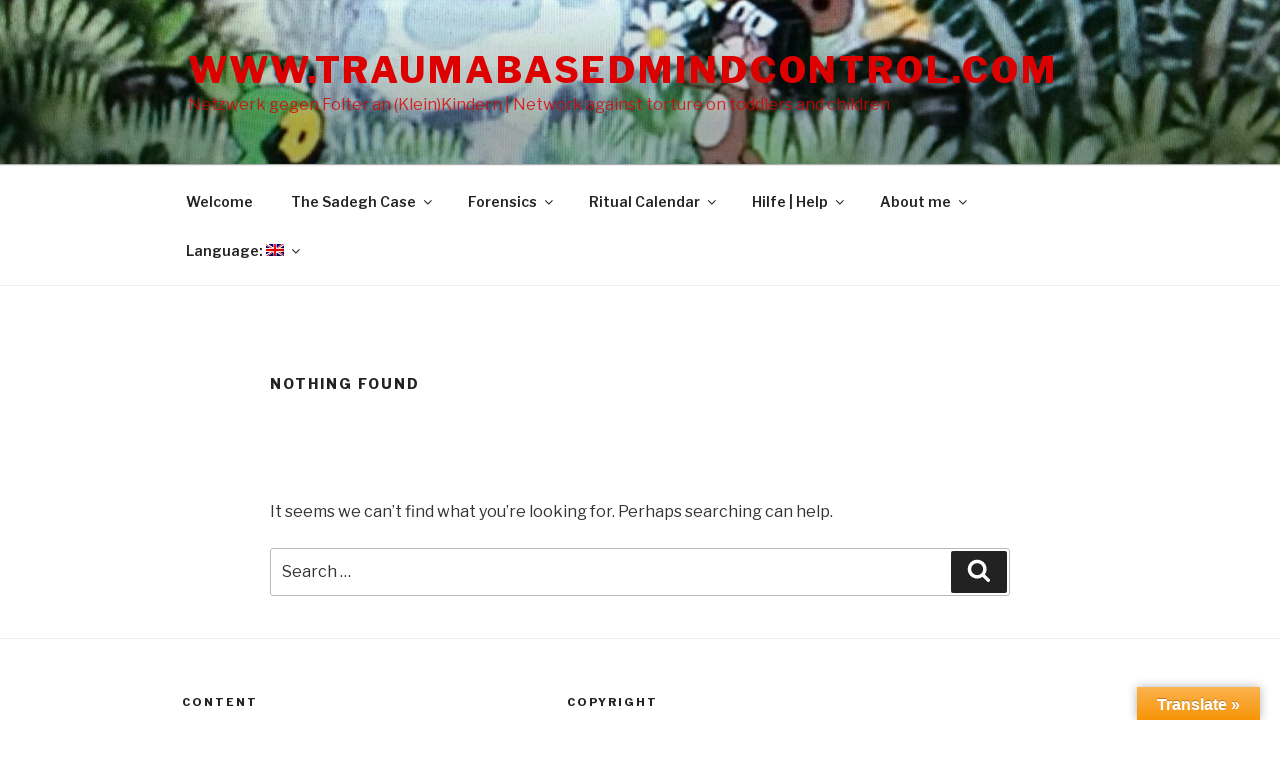

--- FILE ---
content_type: text/html; charset=UTF-8
request_url: https://traumabasedmindcontrol.com/index.php/tag/disc-problems/?lang=en
body_size: 39674
content:
<!DOCTYPE html>
<html lang="en-US" class="no-js no-svg">
<head>
<meta charset="UTF-8">
<meta name="viewport" content="width=device-width, initial-scale=1.0">
<link rel="profile" href="https://gmpg.org/xfn/11">

<script>(function(html){html.className = html.className.replace(/\bno-js\b/,'js')})(document.documentElement);</script>
<title>disc problems &#8211; www.traumabasedmindcontrol.com</title>
<link rel='dns-prefetch' href='//translate.google.com' />
<link rel='dns-prefetch' href='//s.w.org' />
<link rel="alternate" type="application/rss+xml" title="www.traumabasedmindcontrol.com &raquo; Feed" href="https://traumabasedmindcontrol.com/index.php/feed/?lang=en" />
<link rel="alternate" type="application/rss+xml" title="www.traumabasedmindcontrol.com &raquo; Comments Feed" href="https://traumabasedmindcontrol.com/index.php/comments/feed/?lang=en" />
<link rel="alternate" type="application/rss+xml" title="www.traumabasedmindcontrol.com &raquo; disc problems Tag Feed" href="https://traumabasedmindcontrol.com/index.php/tag/disc-problems/?lang=en" />
		<script>
			window._wpemojiSettings = {"baseUrl":"https:\/\/s.w.org\/images\/core\/emoji\/12.0.0-1\/72x72\/","ext":".png","svgUrl":"https:\/\/s.w.org\/images\/core\/emoji\/12.0.0-1\/svg\/","svgExt":".svg","source":{"concatemoji":"https:\/\/traumabasedmindcontrol.com\/wp-includes\/js\/wp-emoji-release.min.js?ver=40d716cf1ef6658fe6a3546d3541cc08"}};
			/*! This file is auto-generated */
			!function(e,a,t){var r,n,o,i,p=a.createElement("canvas"),s=p.getContext&&p.getContext("2d");function c(e,t){var a=String.fromCharCode;s.clearRect(0,0,p.width,p.height),s.fillText(a.apply(this,e),0,0);var r=p.toDataURL();return s.clearRect(0,0,p.width,p.height),s.fillText(a.apply(this,t),0,0),r===p.toDataURL()}function l(e){if(!s||!s.fillText)return!1;switch(s.textBaseline="top",s.font="600 32px Arial",e){case"flag":return!c([127987,65039,8205,9895,65039],[127987,65039,8203,9895,65039])&&(!c([55356,56826,55356,56819],[55356,56826,8203,55356,56819])&&!c([55356,57332,56128,56423,56128,56418,56128,56421,56128,56430,56128,56423,56128,56447],[55356,57332,8203,56128,56423,8203,56128,56418,8203,56128,56421,8203,56128,56430,8203,56128,56423,8203,56128,56447]));case"emoji":return!c([55357,56424,55356,57342,8205,55358,56605,8205,55357,56424,55356,57340],[55357,56424,55356,57342,8203,55358,56605,8203,55357,56424,55356,57340])}return!1}function d(e){var t=a.createElement("script");t.src=e,t.defer=t.type="text/javascript",a.getElementsByTagName("head")[0].appendChild(t)}for(i=Array("flag","emoji"),t.supports={everything:!0,everythingExceptFlag:!0},o=0;o<i.length;o++)t.supports[i[o]]=l(i[o]),t.supports.everything=t.supports.everything&&t.supports[i[o]],"flag"!==i[o]&&(t.supports.everythingExceptFlag=t.supports.everythingExceptFlag&&t.supports[i[o]]);t.supports.everythingExceptFlag=t.supports.everythingExceptFlag&&!t.supports.flag,t.DOMReady=!1,t.readyCallback=function(){t.DOMReady=!0},t.supports.everything||(n=function(){t.readyCallback()},a.addEventListener?(a.addEventListener("DOMContentLoaded",n,!1),e.addEventListener("load",n,!1)):(e.attachEvent("onload",n),a.attachEvent("onreadystatechange",function(){"complete"===a.readyState&&t.readyCallback()})),(r=t.source||{}).concatemoji?d(r.concatemoji):r.wpemoji&&r.twemoji&&(d(r.twemoji),d(r.wpemoji)))}(window,document,window._wpemojiSettings);
		</script>
		<style>
img.wp-smiley,
img.emoji {
	display: inline !important;
	border: none !important;
	box-shadow: none !important;
	height: 1em !important;
	width: 1em !important;
	margin: 0 .07em !important;
	vertical-align: -0.1em !important;
	background: none !important;
	padding: 0 !important;
}
</style>
	<link rel='stylesheet' id='wp-block-library-css'  href='https://traumabasedmindcontrol.com/wp-includes/css/dist/block-library/style.min.css?ver=40d716cf1ef6658fe6a3546d3541cc08' media='all' />
<link rel='stylesheet' id='wp-block-library-theme-css'  href='https://traumabasedmindcontrol.com/wp-includes/css/dist/block-library/theme.min.css?ver=40d716cf1ef6658fe6a3546d3541cc08' media='all' />
<link rel='stylesheet' id='google-language-translator-css'  href='https://traumabasedmindcontrol.com/wp-content/plugins/google-language-translator/css/style.css?ver=6.0.20' media='' />
<link rel='stylesheet' id='glt-toolbar-styles-css'  href='https://traumabasedmindcontrol.com/wp-content/plugins/google-language-translator/css/toolbar.css?ver=6.0.20' media='' />
<link rel='stylesheet' id='twentyseventeen-fonts-css'  href='https://traumabasedmindcontrol.com/wp-content/themes/twentyseventeen/assets/fonts/font-libre-franklin.css?ver=20230328' media='all' />
<link rel='stylesheet' id='twentyseventeen-style-css'  href='https://traumabasedmindcontrol.com/wp-content/themes/twentyseventeen/style.css?ver=20250415' media='all' />
<link rel='stylesheet' id='twentyseventeen-block-style-css'  href='https://traumabasedmindcontrol.com/wp-content/themes/twentyseventeen/assets/css/blocks.css?ver=20240729' media='all' />
<link rel='stylesheet' id='fo-fonts-declaration-css'  href='https://traumabasedmindcontrol.com/wp-content/uploads/font-organizer/fo-declarations.css?ver=40d716cf1ef6658fe6a3546d3541cc08' media='all' />
<link rel='stylesheet' id='fo-fonts-elements-css'  href='https://traumabasedmindcontrol.com/wp-content/uploads/font-organizer/fo-elements.css?ver=40d716cf1ef6658fe6a3546d3541cc08' media='all' />
<link rel='stylesheet' id='footer-credits-css'  href='https://traumabasedmindcontrol.com/wp-content/plugins/footer-putter/styles/footer-credits.css?ver=1.17' media='all' />
<link rel='stylesheet' id='googleWebFonts-css'  href='//fonts.googleapis.com/css?family=Abel:400|Assistant:200,300,400,600,700,800|Cabin:400,italic,500,500italic,600,600italic,700,700italic|Hind:300,400,500,600,700|Jaldi:400,700|Libre+Franklin:100,100italic,200,200italic,300,300italic,400,italic,500,500italic,600,600italic,700,700italic,800,800italic,900,900italic|Mukta+Vaani:200,300,400,500,600,700,800|Roboto:100,100italic,300,300italic,400,italic,500,500italic,700,700italic,900,900italic|Roboto+Condensed:300,300italic,400,italic,700,700italic&subset=latin,hebrew,devanagari,latin-ext,gujarati,greek,vietnamese,cyrillic,greek-ext,cyrillic-ext&ver=2' media='all' />
<script src='https://traumabasedmindcontrol.com/wp-includes/js/jquery/jquery.js?ver=1.12.4-wp'></script>
<script src='https://traumabasedmindcontrol.com/wp-includes/js/jquery/jquery-migrate.min.js?ver=1.4.1'></script>
<link rel='https://api.w.org/' href='https://traumabasedmindcontrol.com/index.php/wp-json/' />
<link rel="EditURI" type="application/rsd+xml" title="RSD" href="https://traumabasedmindcontrol.com/xmlrpc.php?rsd" />
<link rel="wlwmanifest" type="application/wlwmanifest+xml" href="https://traumabasedmindcontrol.com/wp-includes/wlwmanifest.xml" /> 

<style>#google_language_translator{width:auto!important;}div.skiptranslate.goog-te-gadget{display:inline!important;}.goog-tooltip{display: none!important;}.goog-tooltip:hover{display: none!important;}.goog-text-highlight{background-color:transparent!important;border:none!important;box-shadow:none!important;}#flags{display:none;}#google_language_translator{color:transparent;}body{top:0px!important;}#goog-gt-{display:none!important;}font font{background-color:transparent!important;box-shadow:none!important;position:initial!important;}</style><script type="text/javascript">
(function(url){
	if(/(?:Chrome\/26\.0\.1410\.63 Safari\/537\.31|WordfenceTestMonBot)/.test(navigator.userAgent)){ return; }
	var addEvent = function(evt, handler) {
		if (window.addEventListener) {
			document.addEventListener(evt, handler, false);
		} else if (window.attachEvent) {
			document.attachEvent('on' + evt, handler);
		}
	};
	var removeEvent = function(evt, handler) {
		if (window.removeEventListener) {
			document.removeEventListener(evt, handler, false);
		} else if (window.detachEvent) {
			document.detachEvent('on' + evt, handler);
		}
	};
	var evts = 'contextmenu dblclick drag dragend dragenter dragleave dragover dragstart drop keydown keypress keyup mousedown mousemove mouseout mouseover mouseup mousewheel scroll'.split(' ');
	var logHuman = function() {
		if (window.wfLogHumanRan) { return; }
		window.wfLogHumanRan = true;
		var wfscr = document.createElement('script');
		wfscr.type = 'text/javascript';
		wfscr.async = true;
		wfscr.src = url + '&r=' + Math.random();
		(document.getElementsByTagName('head')[0]||document.getElementsByTagName('body')[0]).appendChild(wfscr);
		for (var i = 0; i < evts.length; i++) {
			removeEvent(evts[i], logHuman);
		}
	};
	for (var i = 0; i < evts.length; i++) {
		addEvent(evts[i], logHuman);
	}
})('//traumabasedmindcontrol.com/?wordfence_lh=1&hid=372C76A14CB72B3E00AC029912EEB710');
</script><style type="text/css">
.qtranxs_flag_de {background-image: url(https://traumabasedmindcontrol.com/wp-content/plugins/qtranslate-x/flags/de.png); background-repeat: no-repeat;}
.qtranxs_flag_en {background-image: url(https://traumabasedmindcontrol.com/wp-content/plugins/qtranslate-x/flags/gb.png); background-repeat: no-repeat;}
.qtranxs_flag_fr {background-image: url(https://traumabasedmindcontrol.com/wp-content/plugins/qtranslate-x/flags/fr.png); background-repeat: no-repeat;}
.qtranxs_flag_no {background-image: url(https://traumabasedmindcontrol.com/wp-content/plugins/qtranslate-x/flags/no.png); background-repeat: no-repeat;}
</style>
<link hreflang="de" href="https://traumabasedmindcontrol.com/index.php/tag/disc-problems/?lang=de" rel="alternate" />
<link hreflang="en" href="https://traumabasedmindcontrol.com/index.php/tag/disc-problems/?lang=en" rel="alternate" />
<link hreflang="fr" href="https://traumabasedmindcontrol.com/index.php/tag/disc-problems/?lang=fr" rel="alternate" />
<link hreflang="no" href="https://traumabasedmindcontrol.com/index.php/tag/disc-problems/?lang=no" rel="alternate" />
<link hreflang="x-default" href="https://traumabasedmindcontrol.com/index.php/tag/disc-problems/" rel="alternate" />
<meta name="generator" content="qTranslate-X 3.4.6.8" />
		<style id="twentyseventeen-custom-header-styles" type="text/css">
				.site-title a,
		.colors-dark .site-title a,
		.colors-custom .site-title a,
		body.has-header-image .site-title a,
		body.has-header-video .site-title a,
		body.has-header-image.colors-dark .site-title a,
		body.has-header-video.colors-dark .site-title a,
		body.has-header-image.colors-custom .site-title a,
		body.has-header-video.colors-custom .site-title a,
		.site-description,
		.colors-dark .site-description,
		.colors-custom .site-description,
		body.has-header-image .site-description,
		body.has-header-video .site-description,
		body.has-header-image.colors-dark .site-description,
		body.has-header-video.colors-dark .site-description,
		body.has-header-image.colors-custom .site-description,
		body.has-header-video.colors-custom .site-description {
			color: #dd0000;
		}
		</style>
		</head>

<body class="archive tag tag-disc-problems tag-1036 wp-embed-responsive hfeed has-header-image page-one-column colors-light">
<div id="page" class="site">
	<a class="skip-link screen-reader-text" href="#content">
		Skip to content	</a>

	<header id="masthead" class="site-header">

		<div class="custom-header">

		<div class="custom-header-media">
			<div id="wp-custom-header" class="wp-custom-header"><img src="https://traumabasedmindcontrol.com/wp-content/uploads/2017/01/cropped-maulwurf_dissoz_webseite-e1485075668659.jpg" width="2000" height="1198" alt="www.traumabasedmindcontrol.com" srcset="https://traumabasedmindcontrol.com/wp-content/uploads/2017/01/cropped-maulwurf_dissoz_webseite-e1485075668659.jpg 2000w, https://traumabasedmindcontrol.com/wp-content/uploads/2017/01/cropped-maulwurf_dissoz_webseite-e1485075668659-300x180.jpg 300w, https://traumabasedmindcontrol.com/wp-content/uploads/2017/01/cropped-maulwurf_dissoz_webseite-e1485075668659-1024x613.jpg 1024w, https://traumabasedmindcontrol.com/wp-content/uploads/2017/01/cropped-maulwurf_dissoz_webseite-e1485075668659-768x460.jpg 768w, https://traumabasedmindcontrol.com/wp-content/uploads/2017/01/cropped-maulwurf_dissoz_webseite-e1485075668659-1536x920.jpg 1536w" sizes="(max-width: 767px) 200vw, 100vw" /></div>		</div>

	<div class="site-branding">
	<div class="wrap">

		
		<div class="site-branding-text">
										<p class="site-title"><a href="https://traumabasedmindcontrol.com/" rel="home" >www.traumabasedmindcontrol.com</a></p>
			
							<p class="site-description">Netzwerk gegen Folter an (Klein)Kindern | Network against torture on toddlers and children</p>
					</div><!-- .site-branding-text -->

		
	</div><!-- .wrap -->
</div><!-- .site-branding -->

</div><!-- .custom-header -->

					<div class="navigation-top">
				<div class="wrap">
					<nav id="site-navigation" class="main-navigation" aria-label="Top Menu">
	<button class="menu-toggle" aria-controls="top-menu" aria-expanded="false">
		<svg class="icon icon-bars" aria-hidden="true" role="img"> <use href="#icon-bars" xlink:href="#icon-bars"></use> </svg><svg class="icon icon-close" aria-hidden="true" role="img"> <use href="#icon-close" xlink:href="#icon-close"></use> </svg>Menu	</button>

	<div class="menu-menue-18-05-2019-container"><ul id="top-menu" class="menu"><li id="menu-item-3581" class="menu-item menu-item-type-post_type menu-item-object-page menu-item-home menu-item-3581"><a href="https://traumabasedmindcontrol.com/?lang=en">Welcome</a></li>
<li id="menu-item-3569" class="menu-item menu-item-type-post_type menu-item-object-page menu-item-has-children menu-item-3569"><a href="https://traumabasedmindcontrol.com/index.php/der-fall-sadegh/?lang=en">The Sadegh Case<svg class="icon icon-angle-down" aria-hidden="true" role="img"> <use href="#icon-angle-down" xlink:href="#icon-angle-down"></use> </svg></a>
<ul class="sub-menu">
	<li id="menu-item-3570" class="menu-item menu-item-type-post_type menu-item-object-page menu-item-3570"><a href="https://traumabasedmindcontrol.com/index.php/fall-sadegh-ueberblick/?lang=en">Sadegh Case Cover-Up</a></li>
	<li id="menu-item-3721" class="menu-item menu-item-type-post_type menu-item-object-page menu-item-3721"><a href="https://traumabasedmindcontrol.com/index.php/den-haag/?lang=en">The Hague</a></li>
	<li id="menu-item-3869" class="menu-item menu-item-type-post_type menu-item-object-page menu-item-3869"><a href="https://traumabasedmindcontrol.com/index.php/english-tip-2021-report/?lang=en">TIP 2021 report</a></li>
</ul>
</li>
<li id="menu-item-3555" class="menu-item menu-item-type-post_type menu-item-object-page menu-item-has-children menu-item-3555"><a href="https://traumabasedmindcontrol.com/index.php/forensik/?lang=en">Forensics<svg class="icon icon-angle-down" aria-hidden="true" role="img"> <use href="#icon-angle-down" xlink:href="#icon-angle-down"></use> </svg></a>
<ul class="sub-menu">
	<li id="menu-item-3560" class="menu-item menu-item-type-post_type menu-item-object-page menu-item-3560"><a href="https://traumabasedmindcontrol.com/index.php/presentation-of-symptoms-of-toddlers-and-children/?lang=en">presentation of symptoms of toddlers and children</a></li>
	<li id="menu-item-3558" class="menu-item menu-item-type-post_type menu-item-object-page menu-item-3558"><a href="https://traumabasedmindcontrol.com/index.php/istanbul-protokoll-fuer-kleinkinder-bei-folterverdacht/?lang=en">Istanbul Protocol for toddlers and children</a></li>
	<li id="menu-item-3557" class="menu-item menu-item-type-post_type menu-item-object-page menu-item-3557"><a href="https://traumabasedmindcontrol.com/index.php/leitfaden-zur-befragung-von-kleinkindern-bei-folterverdacht/?lang=en">Guidelines for questioning young children in cases of suspected torture</a></li>
	<li id="menu-item-3559" class="menu-item menu-item-type-post_type menu-item-object-page menu-item-3559"><a href="https://traumabasedmindcontrol.com/index.php/kein-fotoromanza/?lang=en">not a fotoromanzo</a></li>
</ul>
</li>
<li id="menu-item-3580" class="menu-item menu-item-type-post_type menu-item-object-page menu-item-has-children menu-item-3580"><a href="https://traumabasedmindcontrol.com/index.php/ritualkalender/?lang=en">Ritual Calendar<svg class="icon icon-angle-down" aria-hidden="true" role="img"> <use href="#icon-angle-down" xlink:href="#icon-angle-down"></use> </svg></a>
<ul class="sub-menu">
	<li id="menu-item-4181" class="menu-item menu-item-type-post_type menu-item-object-page menu-item-4181"><a href="https://traumabasedmindcontrol.com/index.php/english-festen-2025/?lang=en">Festen 2025</a></li>
	<li id="menu-item-4169" class="menu-item menu-item-type-post_type menu-item-object-page menu-item-4169"><a href="https://traumabasedmindcontrol.com/index.php/festen-2024/?lang=en">Festen 2024</a></li>
	<li id="menu-item-4084" class="menu-item menu-item-type-post_type menu-item-object-page menu-item-4084"><a href="https://traumabasedmindcontrol.com/index.php/festen-2023/?lang=en">Festen 2023</a></li>
	<li id="menu-item-4005" class="menu-item menu-item-type-post_type menu-item-object-page menu-item-4005"><a href="https://traumabasedmindcontrol.com/index.php/festen-2022/?lang=en">Festen 2022</a></li>
	<li id="menu-item-3882" class="menu-item menu-item-type-post_type menu-item-object-page menu-item-3882"><a href="https://traumabasedmindcontrol.com/index.php/festen-2021/?lang=en">Festen 2021</a></li>
	<li id="menu-item-3684" class="menu-item menu-item-type-post_type menu-item-object-page menu-item-3684"><a href="https://traumabasedmindcontrol.com/index.php/festen-2020/?lang=en">Festen 2020</a></li>
</ul>
</li>
<li id="menu-item-3587" class="menu-item menu-item-type-post_type menu-item-object-page menu-item-has-children menu-item-3587"><a href="https://traumabasedmindcontrol.com/index.php/buchen-booking/?lang=en">Hilfe | Help<svg class="icon icon-angle-down" aria-hidden="true" role="img"> <use href="#icon-angle-down" xlink:href="#icon-angle-down"></use> </svg></a>
<ul class="sub-menu">
	<li id="menu-item-3586" class="menu-item menu-item-type-post_type menu-item-object-page menu-item-3586"><a href="https://traumabasedmindcontrol.com/index.php/revocations-aufloesungen/?lang=en">Revocations | Auflösungen</a></li>
</ul>
</li>
<li id="menu-item-3582" class="menu-item menu-item-type-post_type menu-item-object-page menu-item-has-children menu-item-3582"><a href="https://traumabasedmindcontrol.com/index.php/uber-mich/?lang=en">About me<svg class="icon icon-angle-down" aria-hidden="true" role="img"> <use href="#icon-angle-down" xlink:href="#icon-angle-down"></use> </svg></a>
<ul class="sub-menu">
	<li id="menu-item-3550" class="menu-item menu-item-type-post_type menu-item-object-page menu-item-has-children menu-item-3550"><a href="https://traumabasedmindcontrol.com/index.php/interviews-eine-auswahl/?lang=en">interviews – a selection<svg class="icon icon-angle-down" aria-hidden="true" role="img"> <use href="#icon-angle-down" xlink:href="#icon-angle-down"></use> </svg></a>
	<ul class="sub-menu">
		<li id="menu-item-3552" class="menu-item menu-item-type-post_type menu-item-object-page menu-item-3552"><a href="https://traumabasedmindcontrol.com/index.php/children-mind-control-rings-andrea-sadegh-marc-gray-project-camelot/?lang=en">Children Mind Control Rings – Andrea Sadegh – Marc Gray Project Camelot</a></li>
		<li id="menu-item-3551" class="menu-item menu-item-type-post_type menu-item-object-page menu-item-3551"><a href="https://traumabasedmindcontrol.com/index.php/4-05-2019-round-table-reality-brief-andrea-sadegh/?lang=en">4.05.2019 Round Table Reality Brief – Andrea Sadegh</a></li>
	</ul>
</li>
	<li id="menu-item-3585" class="menu-item menu-item-type-post_type menu-item-object-page menu-item-3585"><a href="https://traumabasedmindcontrol.com/index.php/impressum/?lang=en">Impressum</a></li>
</ul>
</li>
<li id="menu-item-3549" class="qtranxs-lang-menu qtranxs-lang-menu-en menu-item menu-item-type-custom menu-item-object-custom current-menu-parent menu-item-has-children menu-item-3549"><a title="English" href="#">Language:&nbsp;<img src="https://traumabasedmindcontrol.com/wp-content/plugins/qtranslate-x/flags/gb.png" alt="English" /><svg class="icon icon-angle-down" aria-hidden="true" role="img"> <use href="#icon-angle-down" xlink:href="#icon-angle-down"></use> </svg></a>
<ul class="sub-menu">
	<li id="menu-item-4182" class="qtranxs-lang-menu-item qtranxs-lang-menu-item-de menu-item menu-item-type-custom menu-item-object-custom menu-item-4182"><a title="Deutsch" href="https://traumabasedmindcontrol.com/index.php/tag/disc-problems/?lang=de"><img src="https://traumabasedmindcontrol.com/wp-content/plugins/qtranslate-x/flags/de.png" alt="Deutsch" />&nbsp;Deutsch</a></li>
	<li id="menu-item-4183" class="qtranxs-lang-menu-item qtranxs-lang-menu-item-en menu-item menu-item-type-custom menu-item-object-custom current-menu-item menu-item-4183"><a title="English" href="https://traumabasedmindcontrol.com/index.php/tag/disc-problems/?lang=en" aria-current="page"><img src="https://traumabasedmindcontrol.com/wp-content/plugins/qtranslate-x/flags/gb.png" alt="English" />&nbsp;English</a></li>
	<li id="menu-item-4184" class="qtranxs-lang-menu-item qtranxs-lang-menu-item-fr menu-item menu-item-type-custom menu-item-object-custom menu-item-4184"><a title="Français" href="https://traumabasedmindcontrol.com/index.php/tag/disc-problems/?lang=fr"><img src="https://traumabasedmindcontrol.com/wp-content/plugins/qtranslate-x/flags/fr.png" alt="Français" />&nbsp;Français</a></li>
	<li id="menu-item-4185" class="qtranxs-lang-menu-item qtranxs-lang-menu-item-no menu-item menu-item-type-custom menu-item-object-custom menu-item-4185"><a title="Norsk" href="https://traumabasedmindcontrol.com/index.php/tag/disc-problems/?lang=no"><img src="https://traumabasedmindcontrol.com/wp-content/plugins/qtranslate-x/flags/no.png" alt="Norsk" />&nbsp;Norsk</a></li>
</ul>
</li>
</ul></div>
	</nav><!-- #site-navigation -->
				</div><!-- .wrap -->
			</div><!-- .navigation-top -->
		
	</header><!-- #masthead -->

	
	<div class="site-content-contain">
		<div id="content" class="site-content">

<div class="wrap">

	
	<div id="primary" class="content-area">
		<main id="main" class="site-main">

		
<section class="no-results not-found">
	<header class="page-header">
		<h1 class="page-title">Nothing Found</h1>
	</header>
	<div class="page-content">
		
			<p>It seems we can&rsquo;t find what you&rsquo;re looking for. Perhaps searching can help.</p>
			

<form role="search" method="get" class="search-form" action="https://traumabasedmindcontrol.com/">
	<label for="search-form-1">
		<span class="screen-reader-text">
			Search for:		</span>
	</label>
	<input type="search" id="search-form-1" class="search-field" placeholder="Search &hellip;" value="" name="s" />
	<button type="submit" class="search-submit"><svg class="icon icon-search" aria-hidden="true" role="img"> <use href="#icon-search" xlink:href="#icon-search"></use> </svg><span class="screen-reader-text">
		Search	</span></button>
</form>
	</div><!-- .page-content -->
</section><!-- .no-results -->

		</main><!-- #main -->
	</div><!-- #primary -->
	</div><!-- .wrap -->


		</div><!-- #content -->

		<footer id="colophon" class="site-footer">
			<div class="wrap">
				

	<aside class="widget-area" aria-label="Footer">
					<div class="widget-column footer-widget-1">
				<section id="nav_menu-3" class="widget widget_nav_menu"><h2 class="widget-title">Content</h2><div class="menu-menue-18-05-2019-container"><ul id="menu-menue-18-05-2019" class="menu"><li class="menu-item menu-item-type-post_type menu-item-object-page menu-item-home menu-item-3581"><a href="https://traumabasedmindcontrol.com/?lang=en">Welcome</a></li>
<li class="menu-item menu-item-type-post_type menu-item-object-page menu-item-has-children menu-item-3569"><a href="https://traumabasedmindcontrol.com/index.php/der-fall-sadegh/?lang=en">The Sadegh Case</a>
<ul class="sub-menu">
	<li class="menu-item menu-item-type-post_type menu-item-object-page menu-item-3570"><a href="https://traumabasedmindcontrol.com/index.php/fall-sadegh-ueberblick/?lang=en">Sadegh Case Cover-Up</a></li>
	<li class="menu-item menu-item-type-post_type menu-item-object-page menu-item-3721"><a href="https://traumabasedmindcontrol.com/index.php/den-haag/?lang=en">The Hague</a></li>
	<li class="menu-item menu-item-type-post_type menu-item-object-page menu-item-3869"><a href="https://traumabasedmindcontrol.com/index.php/english-tip-2021-report/?lang=en">TIP 2021 report</a></li>
</ul>
</li>
<li class="menu-item menu-item-type-post_type menu-item-object-page menu-item-has-children menu-item-3555"><a href="https://traumabasedmindcontrol.com/index.php/forensik/?lang=en">Forensics</a>
<ul class="sub-menu">
	<li class="menu-item menu-item-type-post_type menu-item-object-page menu-item-3560"><a href="https://traumabasedmindcontrol.com/index.php/presentation-of-symptoms-of-toddlers-and-children/?lang=en">presentation of symptoms of toddlers and children</a></li>
	<li class="menu-item menu-item-type-post_type menu-item-object-page menu-item-3558"><a href="https://traumabasedmindcontrol.com/index.php/istanbul-protokoll-fuer-kleinkinder-bei-folterverdacht/?lang=en">Istanbul Protocol for toddlers and children</a></li>
	<li class="menu-item menu-item-type-post_type menu-item-object-page menu-item-3557"><a href="https://traumabasedmindcontrol.com/index.php/leitfaden-zur-befragung-von-kleinkindern-bei-folterverdacht/?lang=en">Guidelines for questioning young children in cases of suspected torture</a></li>
	<li class="menu-item menu-item-type-post_type menu-item-object-page menu-item-3559"><a href="https://traumabasedmindcontrol.com/index.php/kein-fotoromanza/?lang=en">not a fotoromanzo</a></li>
</ul>
</li>
<li class="menu-item menu-item-type-post_type menu-item-object-page menu-item-has-children menu-item-3580"><a href="https://traumabasedmindcontrol.com/index.php/ritualkalender/?lang=en">Ritual Calendar</a>
<ul class="sub-menu">
	<li class="menu-item menu-item-type-post_type menu-item-object-page menu-item-4181"><a href="https://traumabasedmindcontrol.com/index.php/english-festen-2025/?lang=en">Festen 2025</a></li>
	<li class="menu-item menu-item-type-post_type menu-item-object-page menu-item-4169"><a href="https://traumabasedmindcontrol.com/index.php/festen-2024/?lang=en">Festen 2024</a></li>
	<li class="menu-item menu-item-type-post_type menu-item-object-page menu-item-4084"><a href="https://traumabasedmindcontrol.com/index.php/festen-2023/?lang=en">Festen 2023</a></li>
	<li class="menu-item menu-item-type-post_type menu-item-object-page menu-item-4005"><a href="https://traumabasedmindcontrol.com/index.php/festen-2022/?lang=en">Festen 2022</a></li>
	<li class="menu-item menu-item-type-post_type menu-item-object-page menu-item-3882"><a href="https://traumabasedmindcontrol.com/index.php/festen-2021/?lang=en">Festen 2021</a></li>
	<li class="menu-item menu-item-type-post_type menu-item-object-page menu-item-3684"><a href="https://traumabasedmindcontrol.com/index.php/festen-2020/?lang=en">Festen 2020</a></li>
</ul>
</li>
<li class="menu-item menu-item-type-post_type menu-item-object-page menu-item-has-children menu-item-3587"><a href="https://traumabasedmindcontrol.com/index.php/buchen-booking/?lang=en">Hilfe | Help</a>
<ul class="sub-menu">
	<li class="menu-item menu-item-type-post_type menu-item-object-page menu-item-3586"><a href="https://traumabasedmindcontrol.com/index.php/revocations-aufloesungen/?lang=en">Revocations | Auflösungen</a></li>
</ul>
</li>
<li class="menu-item menu-item-type-post_type menu-item-object-page menu-item-has-children menu-item-3582"><a href="https://traumabasedmindcontrol.com/index.php/uber-mich/?lang=en">About me</a>
<ul class="sub-menu">
	<li class="menu-item menu-item-type-post_type menu-item-object-page menu-item-has-children menu-item-3550"><a href="https://traumabasedmindcontrol.com/index.php/interviews-eine-auswahl/?lang=en">interviews – a selection</a>
	<ul class="sub-menu">
		<li class="menu-item menu-item-type-post_type menu-item-object-page menu-item-3552"><a href="https://traumabasedmindcontrol.com/index.php/children-mind-control-rings-andrea-sadegh-marc-gray-project-camelot/?lang=en">Children Mind Control Rings – Andrea Sadegh – Marc Gray Project Camelot</a></li>
		<li class="menu-item menu-item-type-post_type menu-item-object-page menu-item-3551"><a href="https://traumabasedmindcontrol.com/index.php/4-05-2019-round-table-reality-brief-andrea-sadegh/?lang=en">4.05.2019 Round Table Reality Brief – Andrea Sadegh</a></li>
	</ul>
</li>
	<li class="menu-item menu-item-type-post_type menu-item-object-page menu-item-3585"><a href="https://traumabasedmindcontrol.com/index.php/impressum/?lang=en">Impressum</a></li>
</ul>
</li>
<li class="qtranxs-lang-menu qtranxs-lang-menu-en menu-item menu-item-type-custom menu-item-object-custom current-menu-parent menu-item-has-children menu-item-3549"><a title="English" href="#">Language:&nbsp;<img src="https://traumabasedmindcontrol.com/wp-content/plugins/qtranslate-x/flags/gb.png" alt="English" /></a>
<ul class="sub-menu">
	<li class="qtranxs-lang-menu-item qtranxs-lang-menu-item-de menu-item menu-item-type-custom menu-item-object-custom menu-item-4182"><a title="Deutsch" href="https://traumabasedmindcontrol.com/index.php/tag/disc-problems/?lang=de"><img src="https://traumabasedmindcontrol.com/wp-content/plugins/qtranslate-x/flags/de.png" alt="Deutsch" />&nbsp;Deutsch</a></li>
	<li class="qtranxs-lang-menu-item qtranxs-lang-menu-item-en menu-item menu-item-type-custom menu-item-object-custom current-menu-item menu-item-4183"><a title="English" href="https://traumabasedmindcontrol.com/index.php/tag/disc-problems/?lang=en" aria-current="page"><img src="https://traumabasedmindcontrol.com/wp-content/plugins/qtranslate-x/flags/gb.png" alt="English" />&nbsp;English</a></li>
	<li class="qtranxs-lang-menu-item qtranxs-lang-menu-item-fr menu-item menu-item-type-custom menu-item-object-custom menu-item-4184"><a title="Français" href="https://traumabasedmindcontrol.com/index.php/tag/disc-problems/?lang=fr"><img src="https://traumabasedmindcontrol.com/wp-content/plugins/qtranslate-x/flags/fr.png" alt="Français" />&nbsp;Français</a></li>
	<li class="qtranxs-lang-menu-item qtranxs-lang-menu-item-no menu-item menu-item-type-custom menu-item-object-custom menu-item-4185"><a title="Norsk" href="https://traumabasedmindcontrol.com/index.php/tag/disc-problems/?lang=no"><img src="https://traumabasedmindcontrol.com/wp-content/plugins/qtranslate-x/flags/no.png" alt="Norsk" />&nbsp;Norsk</a></li>
</ul>
</li>
</ul></div></section><section id="text-5" class="widget widget_text"><h2 class="widget-title">Contact</h2>			<div class="textwidget"><p><strong>Address</strong><br />Margareteguertel 24-34/1/3<br />A-1050 Vienna</p><p><strong>Telephone</strong><br />Mobil: 0043 (0) 664 4182 488</p><p><strong>E-Mail</strong><br />info@traumabasedmindcontrol.com<br /> mag.andrea.riegler@protonmail.com <p><strong>Bank Account</strong><br />Account Holder: Mag. Andrea RIEGLER<br />Bank: EASYBANK, A-1110 Vienna</p>BIC: BAWAATWW<br />IBAN: AT651420020012759895 <p><p><strong>Paypal</strong><br />
info@traumabasedmindcontrol.com<br />paypal.me/networktbmc <p><strong> Social Media</strong><br />
Brighteon: network traumabasedmindcontrol
Facebook: https://www.facebook.com/traumabasedmindcontrol</div>
		</section><section id="custom_html-3" class="widget_text widget widget_custom_html"><h2 class="widget-title">Donations</h2><div class="textwidget custom-html-widget"><form action="https://www.paypal.com/donate" method="post" target="_top">
<input type="hidden" name="hosted_button_id" value="L9WPQJSHG8S58" />
<input type="image" src="https://www.paypalobjects.com/en_US/i/btn/btn_donateCC_LG.gif" border="0" name="submit" title="PayPal - The safer, easier way to pay online!" alt="Donate with PayPal button" />
<img alt="" border="0" src="https://www.paypal.com/en_US/i/scr/pixel.gif" width="1" height="1" />
</form></div></section>			</div>
						<div class="widget-column footer-widget-2">
				<section id="footer_copyright-4" class="widget copyright widget_footer_copyright"><h2 class="widget-title">copyright</h2><div class="footer-putter-credits  footer-right single"><div class="footer-putter-copyright "><span class="copyright"> 2025 mag. andrea riegler</span></div><div class="footer-putter-contact " ></div></div><div class="clear"></div></section><section id="search-6" class="widget widget_search"><h2 class="widget-title">SEARCH</h2>

<form role="search" method="get" class="search-form" action="https://traumabasedmindcontrol.com/">
	<label for="search-form-2">
		<span class="screen-reader-text">
			Search for:		</span>
	</label>
	<input type="search" id="search-form-2" class="search-field" placeholder="Search &hellip;" value="" name="s" />
	<button type="submit" class="search-submit"><svg class="icon icon-search" aria-hidden="true" role="img"> <use href="#icon-search" xlink:href="#icon-search"></use> </svg><span class="screen-reader-text">
		Search	</span></button>
</form>
</section><section id="custom_html-4" class="widget_text widget widget_custom_html"><h2 class="widget-title">Donations</h2><div class="textwidget custom-html-widget"><form action="https://www.paypal.com/donate" method="post" target="_top">
<input type="hidden" name="hosted_button_id" value="L9WPQJSHG8S58" />
<input type="image" src="https://www.paypalobjects.com/en_US/i/btn/btn_donateCC_LG.gif" border="0" name="submit" title="PayPal - The safer, easier way to pay online!" alt="Donate with PayPal button" />
<img alt="" border="0" src="https://www.paypal.com/en_US/i/scr/pixel.gif" width="1" height="1" />
</form></div></section><section id="categorizedtagcloudwidget-2" class="widget widget_categorizedtagcloudwidget"><h2 class="widget-title">Index</h2>
    <div id="categorized-tag-cloud"><span id="categorized-tag-cloud-el-1"><a href="https://traumabasedmindcontrol.com/index.php/tag/3rd-reich/?lang=en" class="tag-cloud-link tag-link-28 tag-link-position-1" style="font-size: 10pt;">3rd REICH</a></span> <span id="categorized-tag-cloud-el-2"><a href="https://traumabasedmindcontrol.com/index.php/tag/abel-hildegard/?lang=en" class="tag-cloud-link tag-link-1475 tag-link-position-2" style="font-size: 10pt;">Abel Hildegard</a></span> <span id="categorized-tag-cloud-el-3"><a href="https://traumabasedmindcontrol.com/index.php/tag/albrecht-dipl-paed-ulli/?lang=en" class="tag-cloud-link tag-link-1373 tag-link-position-3" style="font-size: 10pt;">Albrecht dipl. Päd. Ulli</a></span> <span id="categorized-tag-cloud-el-4"><a href="https://traumabasedmindcontrol.com/index.php/tag/alpha/?lang=en" class="tag-cloud-link tag-link-1056 tag-link-position-4" style="font-size: 10pt;">Alpha</a></span> <span id="categorized-tag-cloud-el-5"><a href="https://traumabasedmindcontrol.com/index.php/tag/amon-anita/?lang=en" class="tag-cloud-link tag-link-1566 tag-link-position-5" style="font-size: 10pt;">Amon Anita</a></span> <span id="categorized-tag-cloud-el-6"><a href="https://traumabasedmindcontrol.com/index.php/tag/angelo-drapal-mag-katharina/?lang=en" class="tag-cloud-link tag-link-1370 tag-link-position-6" style="font-size: 10pt;">Angelo-Drapal Mag. Katharina</a></span> <span id="categorized-tag-cloud-el-7"><a href="https://traumabasedmindcontrol.com/index.php/tag/angelo-drapal-mag-martin/?lang=en" class="tag-cloud-link tag-link-1371 tag-link-position-7" style="font-size: 10pt;">Angelo-Drapal Mag. Martin</a></span> <span id="categorized-tag-cloud-el-8"><a href="https://traumabasedmindcontrol.com/index.php/tag/angelo-drapal-sarah/?lang=en" class="tag-cloud-link tag-link-1372 tag-link-position-8" style="font-size: 10pt;">Angelo-Drapal Sarah</a></span> <span id="categorized-tag-cloud-el-9"><a href="https://traumabasedmindcontrol.com/index.php/tag/anp/?lang=en" class="tag-cloud-link tag-link-1055 tag-link-position-9" style="font-size: 10pt;">ANP</a></span> <span id="categorized-tag-cloud-el-10"><a href="https://traumabasedmindcontrol.com/index.php/tag/anschober-rudolf/?lang=en" class="tag-cloud-link tag-link-1712 tag-link-position-10" style="font-size: 10pt;">Anschober Rudolf</a></span> <span id="categorized-tag-cloud-el-11"><a href="https://traumabasedmindcontrol.com/index.php/tag/anus/?lang=en" class="tag-cloud-link tag-link-1028 tag-link-position-11" style="font-size: 10pt;">Anus</a></span> <span id="categorized-tag-cloud-el-12"><a href="https://traumabasedmindcontrol.com/index.php/tag/aschbacher-mag-fh-christine/?lang=en" class="tag-cloud-link tag-link-1705 tag-link-position-12" style="font-size: 10pt;">Aschbacher Mag. (FH) Christine</a></span> <span id="categorized-tag-cloud-el-13"><a href="https://traumabasedmindcontrol.com/index.php/tag/asperger/?lang=en" class="tag-cloud-link tag-link-218 tag-link-position-13" style="font-size: 10pt;">Asperger</a></span> <span id="categorized-tag-cloud-el-14"><a href="https://traumabasedmindcontrol.com/index.php/tag/atteneder-tischler-dr-verena/?lang=en" class="tag-cloud-link tag-link-1588 tag-link-position-14" style="font-size: 10pt;">Atteneder-Tischler Dr. Verena</a></span> <span id="categorized-tag-cloud-el-15"><a href="https://traumabasedmindcontrol.com/index.php/tag/aufhaengen/?lang=en" class="tag-cloud-link tag-link-455 tag-link-position-15" style="font-size: 10pt;">Aufhängen</a></span> <span id="categorized-tag-cloud-el-16"><a href="https://traumabasedmindcontrol.com/index.php/tag/augen/?lang=en" class="tag-cloud-link tag-link-1004 tag-link-position-16" style="font-size: 10pt;">Augen</a></span> <span id="categorized-tag-cloud-el-17"><a href="https://traumabasedmindcontrol.com/index.php/tag/auschwitz/?lang=en" class="tag-cloud-link tag-link-711 tag-link-position-17" style="font-size: 10pt;">Auschwitz</a></span> <span id="categorized-tag-cloud-el-18"><a href="https://traumabasedmindcontrol.com/index.php/tag/austria/?lang=en" class="tag-cloud-link tag-link-41 tag-link-position-18" style="font-size: 10pt;">Austria</a></span> <span id="categorized-tag-cloud-el-19"><a href="https://traumabasedmindcontrol.com/index.php/tag/austrian-socialist-party/?lang=en" class="tag-cloud-link tag-link-432 tag-link-position-19" style="font-size: 10pt;">Austrian Socialist Party</a></span> <span id="categorized-tag-cloud-el-20"><a href="https://traumabasedmindcontrol.com/index.php/tag/autism/?lang=en" class="tag-cloud-link tag-link-1046 tag-link-position-20" style="font-size: 10pt;">autism</a></span> <span id="categorized-tag-cloud-el-21"><a href="https://traumabasedmindcontrol.com/index.php/tag/autismus/?lang=en" class="tag-cloud-link tag-link-55 tag-link-position-21" style="font-size: 10pt;">Autismus</a></span> <span id="categorized-tag-cloud-el-22"><a href="https://traumabasedmindcontrol.com/index.php/tag/baby-prostitution/?lang=en" class="tag-cloud-link tag-link-50 tag-link-position-22" style="font-size: 10pt;">Baby-Prostitution</a></span> <span id="categorized-tag-cloud-el-23"><a href="https://traumabasedmindcontrol.com/index.php/tag/baby-prostitute/?lang=en" class="tag-cloud-link tag-link-1171 tag-link-position-23" style="font-size: 10pt;">baby prostitute</a></span> <span id="categorized-tag-cloud-el-24"><a href="https://traumabasedmindcontrol.com/index.php/tag/bandion-ortner-mag-claudia/?lang=en" class="tag-cloud-link tag-link-1769 tag-link-position-24" style="font-size: 10pt;">Bandion-Ortner Mag. Claudia</a></span> <span id="categorized-tag-cloud-el-25"><a href="https://traumabasedmindcontrol.com/index.php/tag/barthholomay-ernest/?lang=en" class="tag-cloud-link tag-link-1374 tag-link-position-25" style="font-size: 10pt;">Barthholomay Ernest</a></span> <span id="categorized-tag-cloud-el-26"><a href="https://traumabasedmindcontrol.com/index.php/tag/bartl-dr-med-gustav-jun/?lang=en" class="tag-cloud-link tag-link-1630 tag-link-position-26" style="font-size: 10pt;">Bartl Dr. med. Gustav jun.</a></span> <span id="categorized-tag-cloud-el-27"><a href="https://traumabasedmindcontrol.com/index.php/tag/bartl-mag-irmgard/?lang=en" class="tag-cloud-link tag-link-1375 tag-link-position-27" style="font-size: 10pt;">Bartl Mag. Irmgard</a></span> <span id="categorized-tag-cloud-el-28"><a href="https://traumabasedmindcontrol.com/index.php/tag/bartl-mag-nicole/?lang=en" class="tag-cloud-link tag-link-1378 tag-link-position-28" style="font-size: 10pt;">Bartl Mag. Nicole</a></span> <span id="categorized-tag-cloud-el-29"><a href="https://traumabasedmindcontrol.com/index.php/tag/bartl-prof-dr-med-gustav-sen/?lang=en" class="tag-cloud-link tag-link-1628 tag-link-position-29" style="font-size: 10pt;">Bartl Prof. Dr. med. Gustav sen.</a></span> <span id="categorized-tag-cloud-el-30"><a href="https://traumabasedmindcontrol.com/index.php/tag/basements/?lang=en" class="tag-cloud-link tag-link-207 tag-link-position-30" style="font-size: 10pt;">basements</a></span> <span id="categorized-tag-cloud-el-31"><a href="https://traumabasedmindcontrol.com/index.php/tag/bauch/?lang=en" class="tag-cloud-link tag-link-1012 tag-link-position-31" style="font-size: 10pt;">Bauch</a></span> <span id="categorized-tag-cloud-el-32"><a href="https://traumabasedmindcontrol.com/index.php/tag/befragung/?lang=en" class="tag-cloud-link tag-link-1049 tag-link-position-32" style="font-size: 10pt;">Befragung</a></span> <span id="categorized-tag-cloud-el-33"><a href="https://traumabasedmindcontrol.com/index.php/tag/beinahe-ersticken/?lang=en" class="tag-cloud-link tag-link-1024 tag-link-position-33" style="font-size: 10pt;">Beinahe-Ersticken</a></span> <span id="categorized-tag-cloud-el-34"><a href="https://traumabasedmindcontrol.com/index.php/tag/beister-dr-hartmut/?lang=en" class="tag-cloud-link tag-link-1413 tag-link-position-34" style="font-size: 10pt;">Beister Dr. Hartmut</a></span> <span id="categorized-tag-cloud-el-35"><a href="https://traumabasedmindcontrol.com/index.php/tag/beratung/?lang=en" class="tag-cloud-link tag-link-74 tag-link-position-35" style="font-size: 10pt;">Beratung</a></span> <span id="categorized-tag-cloud-el-36"><a href="https://traumabasedmindcontrol.com/index.php/tag/berlakovich-dipl-ing-nikolaus/?lang=en" class="tag-cloud-link tag-link-1771 tag-link-position-36" style="font-size: 10pt;">Berlakovich Dipl.-Ing. Nikolaus</a></span> <span id="categorized-tag-cloud-el-37"><a href="https://traumabasedmindcontrol.com/index.php/tag/bernat-dr-andreas/?lang=en" class="tag-cloud-link tag-link-1533 tag-link-position-37" style="font-size: 10pt;">Bernat Dr. Andreas</a></span> <span id="categorized-tag-cloud-el-38"><a href="https://traumabasedmindcontrol.com/index.php/tag/beta/?lang=en" class="tag-cloud-link tag-link-1057 tag-link-position-38" style="font-size: 10pt;">Beta</a></span> <span id="categorized-tag-cloud-el-39"><a href="https://traumabasedmindcontrol.com/index.php/tag/bierlein-dr-brigitte/?lang=en" class="tag-cloud-link tag-link-1624 tag-link-position-39" style="font-size: 10pt;">Bierlein Dr. Brigitte</a></span> <span id="categorized-tag-cloud-el-40"><a href="https://traumabasedmindcontrol.com/index.php/tag/bigl-hannes/?lang=en" class="tag-cloud-link tag-link-1608 tag-link-position-40" style="font-size: 10pt;">Bigl Hannes</a></span> <span id="categorized-tag-cloud-el-41"><a href="https://traumabasedmindcontrol.com/index.php/tag/bigl-hans/?lang=en" class="tag-cloud-link tag-link-1609 tag-link-position-41" style="font-size: 10pt;">Bigl Hans</a></span> <span id="categorized-tag-cloud-el-42"><a href="https://traumabasedmindcontrol.com/index.php/tag/bigl-johann/?lang=en" class="tag-cloud-link tag-link-1607 tag-link-position-42" style="font-size: 10pt;">Bigl Johann</a></span> <span id="categorized-tag-cloud-el-43"><a href="https://traumabasedmindcontrol.com/index.php/tag/bildwoerterbuch/?lang=en" class="tag-cloud-link tag-link-1065 tag-link-position-43" style="font-size: 10pt;">Bildwörterbuch</a></span> <span id="categorized-tag-cloud-el-44"><a href="https://traumabasedmindcontrol.com/index.php/tag/black-spirituality/?lang=en" class="tag-cloud-link tag-link-115 tag-link-position-44" style="font-size: 10pt;">black spirituality</a></span> <span id="categorized-tag-cloud-el-45"><a href="https://traumabasedmindcontrol.com/index.php/tag/bluemel-mag-gernot/?lang=en" class="tag-cloud-link tag-link-1707 tag-link-position-45" style="font-size: 10pt;">Blümel Mag. Gernot</a></span> <span id="categorized-tag-cloud-el-46"><a href="https://traumabasedmindcontrol.com/index.php/tag/bogner-strauss-dr-juliane/?lang=en" class="tag-cloud-link tag-link-1726 tag-link-position-46" style="font-size: 10pt;">Bogner-Strauß Dr. Juliane</a></span> <span id="categorized-tag-cloud-el-47"><a href="https://traumabasedmindcontrol.com/index.php/tag/braitenberg-zennenberg-mag-iris/?lang=en" class="tag-cloud-link tag-link-1508 tag-link-position-47" style="font-size: 10pt;">Braitenberg-Zennenberg Mag. Iris</a></span> <span id="categorized-tag-cloud-el-48"><a href="https://traumabasedmindcontrol.com/index.php/tag/brandstetter-dr-wolfgang/?lang=en" class="tag-cloud-link tag-link-1542 tag-link-position-48" style="font-size: 10pt;">Brandstetter Dr. Wolfgang</a></span> <span id="categorized-tag-cloud-el-49"><a href="https://traumabasedmindcontrol.com/index.php/tag/breeding-experiments/?lang=en" class="tag-cloud-link tag-link-1210 tag-link-position-49" style="font-size: 10pt;">breeding experiments</a></span> <span id="categorized-tag-cloud-el-50"><a href="https://traumabasedmindcontrol.com/index.php/tag/breisach-dr-med-georg/?lang=en" class="tag-cloud-link tag-link-1592 tag-link-position-50" style="font-size: 10pt;">Breisach Dr. med. Georg</a></span> <span id="categorized-tag-cloud-el-51"><a href="https://traumabasedmindcontrol.com/index.php/tag/bretterklieber-marianne/?lang=en" class="tag-cloud-link tag-link-1379 tag-link-position-51" style="font-size: 10pt;">Bretterklieber Marianne</a></span> <span id="categorized-tag-cloud-el-52"><a href="https://traumabasedmindcontrol.com/index.php/tag/bretterklieber-walter/?lang=en" class="tag-cloud-link tag-link-1385 tag-link-position-52" style="font-size: 10pt;">Bretterklieber Walter</a></span> <span id="categorized-tag-cloud-el-53"><a href="https://traumabasedmindcontrol.com/index.php/tag/british-mi6/?lang=en" class="tag-cloud-link tag-link-1361 tag-link-position-53" style="font-size: 10pt;">British MI6</a></span> <span id="categorized-tag-cloud-el-54"><a href="https://traumabasedmindcontrol.com/index.php/tag/bronner-oscar/?lang=en" class="tag-cloud-link tag-link-1426 tag-link-position-54" style="font-size: 10pt;">Bronner Oscar</a></span> <span id="categorized-tag-cloud-el-55"><a href="https://traumabasedmindcontrol.com/index.php/tag/brueckner-sernetz-dipl-paed-petra/?lang=en" class="tag-cloud-link tag-link-1386 tag-link-position-55" style="font-size: 10pt;">Brueckner-Sernetz dipl. Päd. Petra</a></span> <span id="categorized-tag-cloud-el-56"><a href="https://traumabasedmindcontrol.com/index.php/tag/brunner-dr-magnus/?lang=en" class="tag-cloud-link tag-link-1715 tag-link-position-56" style="font-size: 10pt;">Brunner Dr. Magnus</a></span> <span id="categorized-tag-cloud-el-57"><a href="https://traumabasedmindcontrol.com/index.php/tag/brustkorb/?lang=en" class="tag-cloud-link tag-link-1011 tag-link-position-57" style="font-size: 10pt;">Brustkorb</a></span> <span id="categorized-tag-cloud-el-58"><a href="https://traumabasedmindcontrol.com/index.php/tag/bubna-litic-mag-johanna/?lang=en" class="tag-cloud-link tag-link-1549 tag-link-position-58" style="font-size: 10pt;">Bubna-Litic Mag. Johanna</a></span> <span id="categorized-tag-cloud-el-59"><a href="https://traumabasedmindcontrol.com/index.php/tag/bures-doris/?lang=en" class="tag-cloud-link tag-link-1762 tag-link-position-59" style="font-size: 10pt;">Bures Doris</a></span> <span id="categorized-tag-cloud-el-60"><a href="https://traumabasedmindcontrol.com/index.php/tag/bydlinski-univ-prof-dr-peter/?lang=en" class="tag-cloud-link tag-link-1524 tag-link-position-60" style="font-size: 10pt;">Bydlinski Univ. Prof. Dr. Peter</a></span> <span id="categorized-tag-cloud-el-61"><a href="https://traumabasedmindcontrol.com/index.php/tag/castration/?lang=en" class="tag-cloud-link tag-link-923 tag-link-position-61" style="font-size: 10pt;">castration</a></span> <span id="categorized-tag-cloud-el-62"><a href="https://traumabasedmindcontrol.com/index.php/tag/chevalier/?lang=en" class="tag-cloud-link tag-link-235 tag-link-position-62" style="font-size: 10pt;">Chevalier</a></span> <span id="categorized-tag-cloud-el-63"><a href="https://traumabasedmindcontrol.com/index.php/tag/children-trains/?lang=en" class="tag-cloud-link tag-link-1360 tag-link-position-63" style="font-size: 10pt;">children trains</a></span> <span id="categorized-tag-cloud-el-64"><a href="https://traumabasedmindcontrol.com/index.php/tag/child-trafficking/?lang=en" class="tag-cloud-link tag-link-569 tag-link-position-64" style="font-size: 10pt;">child trafficking</a></span> <span id="categorized-tag-cloud-el-65"><a href="https://traumabasedmindcontrol.com/index.php/tag/cia/?lang=en" class="tag-cloud-link tag-link-39 tag-link-position-65" style="font-size: 10pt;">CIA</a></span> <span id="categorized-tag-cloud-el-66"><a href="https://traumabasedmindcontrol.com/index.php/tag/clinton-bill/?lang=en" class="tag-cloud-link tag-link-1645 tag-link-position-66" style="font-size: 10pt;">Clinton Bill</a></span> <span id="categorized-tag-cloud-el-67"><a href="https://traumabasedmindcontrol.com/index.php/tag/close-death-experience/?lang=en" class="tag-cloud-link tag-link-205 tag-link-position-67" style="font-size: 10pt;">close death experience</a></span> <span id="categorized-tag-cloud-el-68"><a href="https://traumabasedmindcontrol.com/index.php/tag/concentration-camps/?lang=en" class="tag-cloud-link tag-link-1202 tag-link-position-68" style="font-size: 10pt;">concentration camps</a></span> <span id="categorized-tag-cloud-el-69"><a href="https://traumabasedmindcontrol.com/index.php/tag/consulting/?lang=en" class="tag-cloud-link tag-link-75 tag-link-position-69" style="font-size: 10pt;">Consulting</a></span> <span id="categorized-tag-cloud-el-70"><a href="https://traumabasedmindcontrol.com/index.php/tag/contracts/?lang=en" class="tag-cloud-link tag-link-98 tag-link-position-70" style="font-size: 10pt;">contracts</a></span> <span id="categorized-tag-cloud-el-71"><a href="https://traumabasedmindcontrol.com/index.php/tag/cps/?lang=en" class="tag-cloud-link tag-link-1161 tag-link-position-71" style="font-size: 10pt;">CPS</a></span> <span id="categorized-tag-cloud-el-72"><a href="https://traumabasedmindcontrol.com/index.php/tag/crimes-against-humanity/?lang=en" class="tag-cloud-link tag-link-1350 tag-link-position-72" style="font-size: 10pt;">Crimes Against Humanity</a></span> <span id="categorized-tag-cloud-el-73"><a href="https://traumabasedmindcontrol.com/index.php/tag/ct/?lang=en" class="tag-cloud-link tag-link-1007 tag-link-position-73" style="font-size: 10pt;">CT</a></span> <span id="categorized-tag-cloud-el-74"><a href="https://traumabasedmindcontrol.com/index.php/tag/cuckoo-children/?lang=en" class="tag-cloud-link tag-link-1364 tag-link-position-74" style="font-size: 10pt;">cuckoo children</a></span> <span id="categorized-tag-cloud-el-75"><a href="https://traumabasedmindcontrol.com/index.php/tag/czerwenka-dsa-theresa/?lang=en" class="tag-cloud-link tag-link-1584 tag-link-position-75" style="font-size: 10pt;">Czerwenka DSA Theresa</a></span> <span id="categorized-tag-cloud-el-76"><a href="https://traumabasedmindcontrol.com/index.php/tag/dalsasso-doris/?lang=en" class="tag-cloud-link tag-link-1387 tag-link-position-76" style="font-size: 10pt;">Dalsasso Doris</a></span> <span id="categorized-tag-cloud-el-77"><a href="https://traumabasedmindcontrol.com/index.php/tag/danninger-mag-jochen/?lang=en" class="tag-cloud-link tag-link-1760 tag-link-position-77" style="font-size: 10pt;">Danninger Mag. Jochen</a></span> <span id="categorized-tag-cloud-el-78"><a href="https://traumabasedmindcontrol.com/index.php/tag/danzinger-anna/?lang=en" class="tag-cloud-link tag-link-1499 tag-link-position-78" style="font-size: 10pt;">Danzinger Anna</a></span> <span id="categorized-tag-cloud-el-79"><a href="https://traumabasedmindcontrol.com/index.php/tag/darabos-mag-norbert/?lang=en" class="tag-cloud-link tag-link-1770 tag-link-position-79" style="font-size: 10pt;">Darabos Mag. Norbert</a></span> <span id="categorized-tag-cloud-el-80"><a href="https://traumabasedmindcontrol.com/index.php/tag/decamp-john/?lang=en" class="tag-cloud-link tag-link-1658 tag-link-position-80" style="font-size: 10pt;">DeCamp John</a></span> <span id="categorized-tag-cloud-el-81"><a href="https://traumabasedmindcontrol.com/index.php/tag/deliberate-concussions/?lang=en" class="tag-cloud-link tag-link-202 tag-link-position-81" style="font-size: 10pt;">deliberate concussions</a></span> <span id="categorized-tag-cloud-el-82"><a href="https://traumabasedmindcontrol.com/index.php/tag/deliktphaenomen/?lang=en" class="tag-cloud-link tag-link-1050 tag-link-position-82" style="font-size: 10pt;">Deliktphänomen</a></span> <span id="categorized-tag-cloud-el-83"><a href="https://traumabasedmindcontrol.com/index.php/tag/delta/?lang=en" class="tag-cloud-link tag-link-1058 tag-link-position-83" style="font-size: 10pt;">Delta</a></span> <span id="categorized-tag-cloud-el-84"><a href="https://traumabasedmindcontrol.com/index.php/tag/den-haag/?lang=en" class="tag-cloud-link tag-link-1348 tag-link-position-84" style="font-size: 10pt;">Den Haag</a></span> <span id="categorized-tag-cloud-el-85"><a href="https://traumabasedmindcontrol.com/index.php/tag/denmark/?lang=en" class="tag-cloud-link tag-link-1221 tag-link-position-85" style="font-size: 10pt;">Denmark</a></span> <span id="categorized-tag-cloud-el-86"><a href="https://traumabasedmindcontrol.com/index.php/tag/depression/?lang=en" class="tag-cloud-link tag-link-1359 tag-link-position-86" style="font-size: 10pt;">depression</a></span> <span id="categorized-tag-cloud-el-87"><a href="https://traumabasedmindcontrol.com/index.php/tag/deutsche-kinder/?lang=en" class="tag-cloud-link tag-link-1209 tag-link-position-87" style="font-size: 10pt;">Deutsche Kinder</a></span> <span id="categorized-tag-cloud-el-88"><a href="https://traumabasedmindcontrol.com/index.php/tag/diddir/?lang=en" class="tag-cloud-link tag-link-147 tag-link-position-88" style="font-size: 10pt;">DID/DIR</a></span> <span id="categorized-tag-cloud-el-89"><a href="https://traumabasedmindcontrol.com/index.php/tag/dissociative-identity-disorder/?lang=en" class="tag-cloud-link tag-link-1357 tag-link-position-89" style="font-size: 10pt;">dissociative identity disorder</a></span> <span id="categorized-tag-cloud-el-90"><a href="https://traumabasedmindcontrol.com/index.php/tag/dolezal-anna/?lang=en" class="tag-cloud-link tag-link-1389 tag-link-position-90" style="font-size: 10pt;">Dolezal Anna</a></span> <span id="categorized-tag-cloud-el-91"><a href="https://traumabasedmindcontrol.com/index.php/tag/dolezal-franziska/?lang=en" class="tag-cloud-link tag-link-1388 tag-link-position-91" style="font-size: 10pt;">Dolezal Franziska</a></span> <span id="categorized-tag-cloud-el-92"><a href="https://traumabasedmindcontrol.com/index.php/tag/doppelhofer-mag-katharina/?lang=en" class="tag-cloud-link tag-link-1532 tag-link-position-92" style="font-size: 10pt;">Doppelhofer Mag. Katharina</a></span> <span id="categorized-tag-cloud-el-93"><a href="https://traumabasedmindcontrol.com/index.php/tag/doskozil-mag-hans-peter/?lang=en" class="tag-cloud-link tag-link-1751 tag-link-position-93" style="font-size: 10pt;">Doskozil Mag. Hans Peter</a></span> <span id="categorized-tag-cloud-el-94"><a href="https://traumabasedmindcontrol.com/index.php/tag/drees-mag-renate/?lang=en" class="tag-cloud-link tag-link-1490 tag-link-position-94" style="font-size: 10pt;">Drees Mag. Renate</a></span> <span id="categorized-tag-cloud-el-95"><a href="https://traumabasedmindcontrol.com/index.php/tag/drozda-mag-thomas/?lang=en" class="tag-cloud-link tag-link-1740 tag-link-position-95" style="font-size: 10pt;">Drozda Mag. Thomas</a></span> <span id="categorized-tag-cloud-el-96"><a href="https://traumabasedmindcontrol.com/index.php/tag/drugs/?lang=en" class="tag-cloud-link tag-link-201 tag-link-position-96" style="font-size: 10pt;">drugs</a></span> <span id="categorized-tag-cloud-el-97"><a href="https://traumabasedmindcontrol.com/index.php/tag/dsa-vodrazka/?lang=en" class="tag-cloud-link tag-link-1470 tag-link-position-97" style="font-size: 10pt;">DSA Vodrazka</a></span> <span id="categorized-tag-cloud-el-98"><a href="https://traumabasedmindcontrol.com/index.php/tag/dunitz-scheer-prof-dr-med-marguerite/?lang=en" class="tag-cloud-link tag-link-1390 tag-link-position-98" style="font-size: 10pt;">Dunitz-Scheer Prof. Dr. med. Marguerite</a></span> <span id="categorized-tag-cloud-el-99"><a href="https://traumabasedmindcontrol.com/index.php/tag/duzdar-mag-muna/?lang=en" class="tag-cloud-link tag-link-1742 tag-link-position-99" style="font-size: 10pt;">Duzdar Mag. Muna</a></span> <span id="categorized-tag-cloud-el-100"><a href="https://traumabasedmindcontrol.com/index.php/tag/dworak-dr-elfriede/?lang=en" class="tag-cloud-link tag-link-1564 tag-link-position-100" style="font-size: 10pt;">Dworak Dr. Elfriede</a></span> <span id="categorized-tag-cloud-el-101"><a href="https://traumabasedmindcontrol.com/index.php/tag/dueh-ursula/?lang=en" class="tag-cloud-link tag-link-1576 tag-link-position-101" style="font-size: 10pt;">Düh Ursula</a></span> <span id="categorized-tag-cloud-el-102"><a href="https://traumabasedmindcontrol.com/index.php/tag/edtstadler-mag-karoline/?lang=en" class="tag-cloud-link tag-link-1702 tag-link-position-102" style="font-size: 10pt;">Edtstadler Mag. Karoline</a></span> <span id="categorized-tag-cloud-el-103"><a href="https://traumabasedmindcontrol.com/index.php/tag/egmr/?lang=en" class="tag-cloud-link tag-link-231 tag-link-position-103" style="font-size: 10pt;">EGMR</a></span> <span id="categorized-tag-cloud-el-104"><a href="https://traumabasedmindcontrol.com/index.php/tag/eide-geluebde/?lang=en" class="tag-cloud-link tag-link-68 tag-link-position-104" style="font-size: 10pt;">Eide Gelübde</a></span> <span id="categorized-tag-cloud-el-105"><a href="https://traumabasedmindcontrol.com/index.php/tag/einzelberatung/?lang=en" class="tag-cloud-link tag-link-1690 tag-link-position-105" style="font-size: 10pt;">einzelberatung</a></span> <span id="categorized-tag-cloud-el-106"><a href="https://traumabasedmindcontrol.com/index.php/tag/einzelconsulting/?lang=en" class="tag-cloud-link tag-link-1691 tag-link-position-106" style="font-size: 10pt;">einzelconsulting</a></span> <span id="categorized-tag-cloud-el-107"><a href="https://traumabasedmindcontrol.com/index.php/tag/elektroschocks/?lang=en" class="tag-cloud-link tag-link-132 tag-link-position-107" style="font-size: 10pt;">Elektroschocks</a></span> <span id="categorized-tag-cloud-el-108"><a href="https://traumabasedmindcontrol.com/index.php/tag/embacher-mag-wilfried/?lang=en" class="tag-cloud-link tag-link-1611 tag-link-position-108" style="font-size: 10pt;">Embacher Mag. Wilfried</a></span> <span id="categorized-tag-cloud-el-109"><a href="https://traumabasedmindcontrol.com/index.php/tag/ender-thomas/?lang=en" class="tag-cloud-link tag-link-1391 tag-link-position-109" style="font-size: 10pt;">Ender Thomas</a></span> <span id="categorized-tag-cloud-el-110"><a href="https://traumabasedmindcontrol.com/index.php/tag/enzinger-univ-prof-dr-michael/?lang=en" class="tag-cloud-link tag-link-1571 tag-link-position-110" style="font-size: 10pt;">Enzinger Univ. Prof. Dr. Michael</a></span> <span id="categorized-tag-cloud-el-111"><a href="https://traumabasedmindcontrol.com/index.php/tag/epigenetics/?lang=en" class="tag-cloud-link tag-link-1231 tag-link-position-111" style="font-size: 10pt;">epigenetics</a></span> <span id="categorized-tag-cloud-el-112"><a href="https://traumabasedmindcontrol.com/index.php/tag/epigenetik/?lang=en" class="tag-cloud-link tag-link-1232 tag-link-position-112" style="font-size: 10pt;">Epigenetik</a></span> <span id="categorized-tag-cloud-el-113"><a href="https://traumabasedmindcontrol.com/index.php/tag/epstein-jeffrey/?lang=en" class="tag-cloud-link tag-link-1646 tag-link-position-113" style="font-size: 10pt;">Epstein Jeffrey</a></span> <span id="categorized-tag-cloud-el-114"><a href="https://traumabasedmindcontrol.com/index.php/tag/erinnerungsfaelschung/?lang=en" class="tag-cloud-link tag-link-1051 tag-link-position-114" style="font-size: 10pt;">Erinnerungsfälschung</a></span> <span id="categorized-tag-cloud-el-115"><a href="https://traumabasedmindcontrol.com/index.php/tag/erker-kutschera-ma-stefanie/?lang=en" class="tag-cloud-link tag-link-1392 tag-link-position-115" style="font-size: 10pt;">Erker-Kutschera MA Stefanie</a></span> <span id="categorized-tag-cloud-el-116"><a href="https://traumabasedmindcontrol.com/index.php/tag/ertl-mag-gudrun/?lang=en" class="tag-cloud-link tag-link-1583 tag-link-position-116" style="font-size: 10pt;">Ertl Mag. Gudrun</a></span> <span id="categorized-tag-cloud-el-117"><a href="https://traumabasedmindcontrol.com/index.php/tag/establishment/?lang=en" class="tag-cloud-link tag-link-712 tag-link-position-117" style="font-size: 10pt;">establishment</a></span> <span id="categorized-tag-cloud-el-118"><a href="https://traumabasedmindcontrol.com/index.php/tag/exchange-of-babies/?lang=en" class="tag-cloud-link tag-link-1365 tag-link-position-118" style="font-size: 10pt;">exchange of babies</a></span> <span id="categorized-tag-cloud-el-119"><a href="https://traumabasedmindcontrol.com/index.php/tag/falanga/?lang=en" class="tag-cloud-link tag-link-1030 tag-link-position-119" style="font-size: 10pt;">Falanga</a></span> <span id="categorized-tag-cloud-el-120"><a href="https://traumabasedmindcontrol.com/index.php/tag/fall-sadegh/?lang=en" class="tag-cloud-link tag-link-1132 tag-link-position-120" style="font-size: 10pt;">Fall Sadegh</a></span> <span id="categorized-tag-cloud-el-121"><a href="https://traumabasedmindcontrol.com/index.php/tag/familie/?lang=en" class="tag-cloud-link tag-link-1149 tag-link-position-121" style="font-size: 10pt;">Familie</a></span> <span id="categorized-tag-cloud-el-122"><a href="https://traumabasedmindcontrol.com/index.php/tag/familiengerichte/?lang=en" class="tag-cloud-link tag-link-184 tag-link-position-122" style="font-size: 10pt;">Familiengerichte</a></span> <span id="categorized-tag-cloud-el-123"><a href="https://traumabasedmindcontrol.com/index.php/tag/family/?lang=en" class="tag-cloud-link tag-link-1150 tag-link-position-123" style="font-size: 10pt;">family</a></span> <span id="categorized-tag-cloud-el-124"><a href="https://traumabasedmindcontrol.com/index.php/tag/family-courts/?lang=en" class="tag-cloud-link tag-link-178 tag-link-position-124" style="font-size: 10pt;">family courts</a></span> <span id="categorized-tag-cloud-el-125"><a href="https://traumabasedmindcontrol.com/index.php/tag/fauler-mag-rudolf/?lang=en" class="tag-cloud-link tag-link-1541 tag-link-position-125" style="font-size: 10pt;">Fauler Mag. Rudolf</a></span> <span id="categorized-tag-cloud-el-126"><a href="https://traumabasedmindcontrol.com/index.php/tag/faymann-werner/?lang=en" class="tag-cloud-link tag-link-1757 tag-link-position-126" style="font-size: 10pt;">Faymann Werner</a></span> <span id="categorized-tag-cloud-el-127"><a href="https://traumabasedmindcontrol.com/index.php/tag/fassmann-dr-heinz/?lang=en" class="tag-cloud-link tag-link-1706 tag-link-position-127" style="font-size: 10pt;">Faßmann Dr. Heinz</a></span> <span id="categorized-tag-cloud-el-128"><a href="https://traumabasedmindcontrol.com/index.php/tag/fekter-dr-maria-theresia/?lang=en" class="tag-cloud-link tag-link-1765 tag-link-position-128" style="font-size: 10pt;">Fekter Dr. Maria Theresia</a></span> <span id="categorized-tag-cloud-el-129"><a href="https://traumabasedmindcontrol.com/index.php/tag/felber-ursula/?lang=en" class="tag-cloud-link tag-link-1396 tag-link-position-129" style="font-size: 10pt;">Felber Ursula</a></span> <span id="categorized-tag-cloud-el-130"><a href="https://traumabasedmindcontrol.com/index.php/tag/felbinger-dr-med-michael/?lang=en" class="tag-cloud-link tag-link-1601 tag-link-position-130" style="font-size: 10pt;">Felbinger Dr. med. Michael</a></span> <span id="categorized-tag-cloud-el-131"><a href="https://traumabasedmindcontrol.com/index.php/tag/fischer-dr-heinz/?lang=en" class="tag-cloud-link tag-link-1427 tag-link-position-131" style="font-size: 10pt;">Fischer Dr. Heinz</a></span> <span id="categorized-tag-cloud-el-132"><a href="https://traumabasedmindcontrol.com/index.php/tag/flashback/?lang=en" class="tag-cloud-link tag-link-102 tag-link-position-132" style="font-size: 10pt;">Flashback</a></span> <span id="categorized-tag-cloud-el-133"><a href="https://traumabasedmindcontrol.com/index.php/tag/folter/?lang=en" class="tag-cloud-link tag-link-70 tag-link-position-133" style="font-size: 10pt;">Folter</a></span> <span id="categorized-tag-cloud-el-134"><a href="https://traumabasedmindcontrol.com/index.php/tag/folter-an-zaehnen/?lang=en" class="tag-cloud-link tag-link-1023 tag-link-position-134" style="font-size: 10pt;">Folter an Zähnen</a></span> <span id="categorized-tag-cloud-el-135"><a href="https://traumabasedmindcontrol.com/index.php/tag/frakturen/?lang=en" class="tag-cloud-link tag-link-1018 tag-link-position-135" style="font-size: 10pt;">Frakturen</a></span> <span id="categorized-tag-cloud-el-136"><a href="https://traumabasedmindcontrol.com/index.php/tag/france/?lang=en" class="tag-cloud-link tag-link-1224 tag-link-position-136" style="font-size: 10pt;">France</a></span> <span id="categorized-tag-cloud-el-137"><a href="https://traumabasedmindcontrol.com/index.php/tag/free-consulting-for-protective-parents/?lang=en" class="tag-cloud-link tag-link-1694 tag-link-position-137" style="font-size: 10pt;">free consulting for protective parents</a></span> <span id="categorized-tag-cloud-el-138"><a href="https://traumabasedmindcontrol.com/index.php/tag/freemasonry/?lang=en" class="tag-cloud-link tag-link-924 tag-link-position-138" style="font-size: 10pt;">freemasonry</a></span> <span id="categorized-tag-cloud-el-139"><a href="https://traumabasedmindcontrol.com/index.php/tag/freemasons/?lang=en" class="tag-cloud-link tag-link-1162 tag-link-position-139" style="font-size: 10pt;">Freemasons</a></span> <span id="categorized-tag-cloud-el-140"><a href="https://traumabasedmindcontrol.com/index.php/tag/freh-mag-petra/?lang=en" class="tag-cloud-link tag-link-1471 tag-link-position-140" style="font-size: 10pt;">Freh Mag. Petra</a></span> <span id="categorized-tag-cloud-el-141"><a href="https://traumabasedmindcontrol.com/index.php/tag/freimaurer/?lang=en" class="tag-cloud-link tag-link-379 tag-link-position-141" style="font-size: 10pt;">Freimaurer</a></span> <span id="categorized-tag-cloud-el-142"><a href="https://traumabasedmindcontrol.com/index.php/tag/fries-mag-johannes/?lang=en" class="tag-cloud-link tag-link-1397 tag-link-position-142" style="font-size: 10pt;">Fries Mag. Johannes</a></span> <span id="categorized-tag-cloud-el-143"><a href="https://traumabasedmindcontrol.com/index.php/tag/fuchs-ddr-hubert/?lang=en" class="tag-cloud-link tag-link-1734 tag-link-position-143" style="font-size: 10pt;">Fuchs DDr. Hubert</a></span> <span id="categorized-tag-cloud-el-144"><a href="https://traumabasedmindcontrol.com/index.php/tag/gag-order/?lang=en" class="tag-cloud-link tag-link-938 tag-link-position-144" style="font-size: 10pt;">gag order</a></span> <span id="categorized-tag-cloud-el-145"><a href="https://traumabasedmindcontrol.com/index.php/tag/gartlgruber-mag-georg/?lang=en" class="tag-cloud-link tag-link-1393 tag-link-position-145" style="font-size: 10pt;">Gartlgruber Mag. Georg</a></span> <span id="categorized-tag-cloud-el-146"><a href="https://traumabasedmindcontrol.com/index.php/tag/gattermann-andrea/?lang=en" class="tag-cloud-link tag-link-1465 tag-link-position-146" style="font-size: 10pt;">Gattermann Andrea</a></span> <span id="categorized-tag-cloud-el-147"><a href="https://traumabasedmindcontrol.com/index.php/tag/geheimdienste/?lang=en" class="tag-cloud-link tag-link-49 tag-link-position-147" style="font-size: 10pt;">Geheimdienste</a></span> <span id="categorized-tag-cloud-el-148"><a href="https://traumabasedmindcontrol.com/index.php/tag/geldorf-sir-bob/?lang=en" class="tag-cloud-link tag-link-1659 tag-link-position-148" style="font-size: 10pt;">Geldorf Sir Bob</a></span> <span id="categorized-tag-cloud-el-149"><a href="https://traumabasedmindcontrol.com/index.php/tag/genitaluntersuchung/?lang=en" class="tag-cloud-link tag-link-1027 tag-link-position-149" style="font-size: 10pt;">Genitaluntersuchung</a></span> <span id="categorized-tag-cloud-el-150"><a href="https://traumabasedmindcontrol.com/index.php/tag/genocide/?lang=en" class="tag-cloud-link tag-link-1349 tag-link-position-150" style="font-size: 10pt;">Genocide</a></span> <span id="categorized-tag-cloud-el-151"><a href="https://traumabasedmindcontrol.com/index.php/tag/germanised-children/?lang=en" class="tag-cloud-link tag-link-1205 tag-link-position-151" style="font-size: 10pt;">germanised children</a></span> <span id="categorized-tag-cloud-el-152"><a href="https://traumabasedmindcontrol.com/index.php/tag/germanisierte-kinder/?lang=en" class="tag-cloud-link tag-link-1207 tag-link-position-152" style="font-size: 10pt;">germanisierte Kinder</a></span> <span id="categorized-tag-cloud-el-153"><a href="https://traumabasedmindcontrol.com/index.php/tag/gesicht/?lang=en" class="tag-cloud-link tag-link-1002 tag-link-position-153" style="font-size: 10pt;">Gesicht</a></span> <span id="categorized-tag-cloud-el-154"><a href="https://traumabasedmindcontrol.com/index.php/tag/gewessler-leonore/?lang=en" class="tag-cloud-link tag-link-1709 tag-link-position-154" style="font-size: 10pt;">Gewessler Leonore</a></span> <span id="categorized-tag-cloud-el-155"><a href="https://traumabasedmindcontrol.com/index.php/tag/gilbers-mag-fh-nadine/?lang=en" class="tag-cloud-link tag-link-1477 tag-link-position-155" style="font-size: 10pt;">Gilbers Mag. (FH) Nadine</a></span> <span id="categorized-tag-cloud-el-156"><a href="https://traumabasedmindcontrol.com/index.php/tag/glawar-fuchsgruber-mag-claudia/?lang=en" class="tag-cloud-link tag-link-1395 tag-link-position-156" style="font-size: 10pt;">Glawar-Fuchsgruber Mag. Claudia</a></span> <span id="categorized-tag-cloud-el-157"><a href="https://traumabasedmindcontrol.com/index.php/tag/glawar-di-gunther/?lang=en" class="tag-cloud-link tag-link-1394 tag-link-position-157" style="font-size: 10pt;">Glawar DI Gunther</a></span> <span id="categorized-tag-cloud-el-158"><a href="https://traumabasedmindcontrol.com/index.php/tag/gottwald-dr-llm-heidemarie/?lang=en" class="tag-cloud-link tag-link-1514 tag-link-position-158" style="font-size: 10pt;">Gottwald Dr. LLM Heidemarie</a></span> <span id="categorized-tag-cloud-el-159"><a href="https://traumabasedmindcontrol.com/index.php/tag/grabenwarter-ddr-christoph/?lang=en" class="tag-cloud-link tag-link-1697 tag-link-position-159" style="font-size: 10pt;">Grabenwarter DDr. Christoph</a></span> <span id="categorized-tag-cloud-el-160"><a href="https://traumabasedmindcontrol.com/index.php/tag/graz/?lang=en" class="tag-cloud-link tag-link-1159 tag-link-position-160" style="font-size: 10pt;">Graz</a></span> <span id="categorized-tag-cloud-el-161"><a href="https://traumabasedmindcontrol.com/index.php/tag/greinert-mag-doris/?lang=en" class="tag-cloud-link tag-link-1565 tag-link-position-161" style="font-size: 10pt;">Greinert Mag. Doris</a></span> <span id="categorized-tag-cloud-el-162"><a href="https://traumabasedmindcontrol.com/index.php/tag/gridling-mag-peter/?lang=en" class="tag-cloud-link tag-link-1783 tag-link-position-162" style="font-size: 10pt;">Gridling Mag. Peter</a></span> <span id="categorized-tag-cloud-el-163"><a href="https://traumabasedmindcontrol.com/index.php/tag/groehs-dr-med-barbara/?lang=en" class="tag-cloud-link tag-link-1587 tag-link-position-163" style="font-size: 10pt;">Gröhs Dr. med. Barbara</a></span> <span id="categorized-tag-cloud-el-164"><a href="https://traumabasedmindcontrol.com/index.php/tag/gypsy-children/?lang=en" class="tag-cloud-link tag-link-1217 tag-link-position-164" style="font-size: 10pt;">gypsy children</a></span> <span id="categorized-tag-cloud-el-165"><a href="https://traumabasedmindcontrol.com/index.php/tag/goetz-dr-barabara/?lang=en" class="tag-cloud-link tag-link-1486 tag-link-position-165" style="font-size: 10pt;">Götz Dr. Barabara</a></span> <span id="categorized-tag-cloud-el-166"><a href="https://traumabasedmindcontrol.com/index.php/tag/goetz-dr-med-georg/?lang=en" class="tag-cloud-link tag-link-1600 tag-link-position-166" style="font-size: 10pt;">Götz Dr. med. Georg</a></span> <span id="categorized-tag-cloud-el-167"><a href="https://traumabasedmindcontrol.com/index.php/tag/hackl-dr-valerie/?lang=en" class="tag-cloud-link tag-link-1731 tag-link-position-167" style="font-size: 10pt;">Hackl Dr. Valerie</a></span> <span id="categorized-tag-cloud-el-168"><a href="https://traumabasedmindcontrol.com/index.php/tag/hahn-dr-johannes/?lang=en" class="tag-cloud-link tag-link-1776 tag-link-position-168" style="font-size: 10pt;">Hahn Dr. Johannes</a></span> <span id="categorized-tag-cloud-el-169"><a href="https://traumabasedmindcontrol.com/index.php/tag/hammerschmid-dr-sonja/?lang=en" class="tag-cloud-link tag-link-1745 tag-link-position-169" style="font-size: 10pt;">Hammerschmid Dr. Sonja</a></span> <span id="categorized-tag-cloud-el-170"><a href="https://traumabasedmindcontrol.com/index.php/tag/handlungsempfehlung/?lang=en" class="tag-cloud-link tag-link-1000 tag-link-position-170" style="font-size: 10pt;">Handlungsempfehlung</a></span> <span id="categorized-tag-cloud-el-171"><a href="https://traumabasedmindcontrol.com/index.php/tag/handzeichen/?lang=en" class="tag-cloud-link tag-link-1061 tag-link-position-171" style="font-size: 10pt;">Handzeichen</a></span> <span id="categorized-tag-cloud-el-172"><a href="https://traumabasedmindcontrol.com/index.php/tag/hanglberger-dr-herta/?lang=en" class="tag-cloud-link tag-link-1557 tag-link-position-172" style="font-size: 10pt;">Hanglberger Dr. Herta</a></span> <span id="categorized-tag-cloud-el-173"><a href="https://traumabasedmindcontrol.com/index.php/tag/hartinger-klein-mag-beate/?lang=en" class="tag-cloud-link tag-link-1733 tag-link-position-173" style="font-size: 10pt;">Hartinger-Klein Mag. Beate</a></span> <span id="categorized-tag-cloud-el-174"><a href="https://traumabasedmindcontrol.com/index.php/tag/hartl-hannes/?lang=en" class="tag-cloud-link tag-link-1605 tag-link-position-174" style="font-size: 10pt;">Hartl Hannes</a></span> <span id="categorized-tag-cloud-el-175"><a href="https://traumabasedmindcontrol.com/index.php/tag/hartl-simone/?lang=en" class="tag-cloud-link tag-link-1606 tag-link-position-175" style="font-size: 10pt;">Hartl Simone</a></span> <span id="categorized-tag-cloud-el-176"><a href="https://traumabasedmindcontrol.com/index.php/tag/haumann-dorothea/?lang=en" class="tag-cloud-link tag-link-1488 tag-link-position-176" style="font-size: 10pt;">Haumann Dorothea</a></span> <span id="categorized-tag-cloud-el-177"><a href="https://traumabasedmindcontrol.com/index.php/tag/hausar-mag-birgit/?lang=en" class="tag-cloud-link tag-link-1398 tag-link-position-177" style="font-size: 10pt;">Hausar Mag. Birgit</a></span> <span id="categorized-tag-cloud-el-178"><a href="https://traumabasedmindcontrol.com/index.php/tag/haut/?lang=en" class="tag-cloud-link tag-link-1001 tag-link-position-178" style="font-size: 10pt;">Haut</a></span> <span id="categorized-tag-cloud-el-179"><a href="https://traumabasedmindcontrol.com/index.php/tag/hautz-mag-andreas/?lang=en" class="tag-cloud-link tag-link-1495 tag-link-position-179" style="font-size: 10pt;">Hautz Mag. Andreas</a></span> <span id="categorized-tag-cloud-el-180"><a href="https://traumabasedmindcontrol.com/index.php/tag/healing-relief/?lang=en" class="tag-cloud-link tag-link-1688 tag-link-position-180" style="font-size: 10pt;">healing &amp; relief</a></span> <span id="categorized-tag-cloud-el-181"><a href="https://traumabasedmindcontrol.com/index.php/tag/heilung-linderung/?lang=en" class="tag-cloud-link tag-link-1689 tag-link-position-181" style="font-size: 10pt;">Heilung &amp; Linderung</a></span> <span id="categorized-tag-cloud-el-182"><a href="https://traumabasedmindcontrol.com/index.php/tag/heim-aribert/?lang=en" class="tag-cloud-link tag-link-1642 tag-link-position-182" style="font-size: 10pt;">Heim Aribert</a></span> <span id="categorized-tag-cloud-el-183"><a href="https://traumabasedmindcontrol.com/index.php/tag/heinisch-hosek-dipl-paed-gabriele/?lang=en" class="tag-cloud-link tag-link-1500 tag-link-position-183" style="font-size: 10pt;">Heinisch-Hosek dipl. Päd. Gabriele</a></span> <span id="categorized-tag-cloud-el-184"><a href="https://traumabasedmindcontrol.com/index.php/tag/heinisch-hosek-gabriele/?lang=en" class="tag-cloud-link tag-link-1756 tag-link-position-184" style="font-size: 10pt;">Heinisch-Hosek Gabriele</a></span> <span id="categorized-tag-cloud-el-185"><a href="https://traumabasedmindcontrol.com/index.php/tag/high-functional-mk-ultra/?lang=en" class="tag-cloud-link tag-link-1358 tag-link-position-185" style="font-size: 10pt;">high functional MK ultra</a></span> <span id="categorized-tag-cloud-el-186"><a href="https://traumabasedmindcontrol.com/index.php/tag/hitler-adolf/?lang=en" class="tag-cloud-link tag-link-1369 tag-link-position-186" style="font-size: 10pt;">Hitler Adolf</a></span> <span id="categorized-tag-cloud-el-187"><a href="https://traumabasedmindcontrol.com/index.php/tag/hochhold-mag-christina/?lang=en" class="tag-cloud-link tag-link-1529 tag-link-position-187" style="font-size: 10pt;">Hochhold Mag. Christina</a></span> <span id="categorized-tag-cloud-el-188"><a href="https://traumabasedmindcontrol.com/index.php/tag/hochnetz-dr-peter/?lang=en" class="tag-cloud-link tag-link-1561 tag-link-position-188" style="font-size: 10pt;">Hochnetz Dr. Peter</a></span> <span id="categorized-tag-cloud-el-189"><a href="https://traumabasedmindcontrol.com/index.php/tag/hoell-corinna/?lang=en" class="tag-cloud-link tag-link-1633 tag-link-position-189" style="font-size: 10pt;">Hoell Corinna</a></span> <span id="categorized-tag-cloud-el-190"><a href="https://traumabasedmindcontrol.com/index.php/tag/hofbauer-mag-wilma/?lang=en" class="tag-cloud-link tag-link-1556 tag-link-position-190" style="font-size: 10pt;">Hofbauer Mag. Wilma</a></span> <span id="categorized-tag-cloud-el-191"><a href="https://traumabasedmindcontrol.com/index.php/tag/hofer-zeni-rennhofer-dr-barbara/?lang=en" class="tag-cloud-link tag-link-1527 tag-link-position-191" style="font-size: 10pt;">Hofer-Zeni-Rennhofer Dr. Barbara</a></span> <span id="categorized-tag-cloud-el-192"><a href="https://traumabasedmindcontrol.com/index.php/tag/hofer-norbert/?lang=en" class="tag-cloud-link tag-link-1737 tag-link-position-192" style="font-size: 10pt;">Hofer Norbert</a></span> <span id="categorized-tag-cloud-el-193"><a href="https://traumabasedmindcontrol.com/index.php/tag/hofmann-kutschera-mag-andrea/?lang=en" class="tag-cloud-link tag-link-1401 tag-link-position-193" style="font-size: 10pt;">Hofmann-Kutschera Mag. Andrea</a></span> <span id="categorized-tag-cloud-el-194"><a href="https://traumabasedmindcontrol.com/index.php/tag/hohenberger-zwettler-benjamin/?lang=en" class="tag-cloud-link tag-link-1404 tag-link-position-194" style="font-size: 10pt;">Hohenberger-Zwettler Benjamin</a></span> <span id="categorized-tag-cloud-el-195"><a href="https://traumabasedmindcontrol.com/index.php/tag/hohenberger-zwettler-gudrun/?lang=en" class="tag-cloud-link tag-link-1402 tag-link-position-195" style="font-size: 10pt;">Hohenberger-Zwettler Gudrun</a></span> <span id="categorized-tag-cloud-el-196"><a href="https://traumabasedmindcontrol.com/index.php/tag/hohenberger-zwettler-sarah/?lang=en" class="tag-cloud-link tag-link-1403 tag-link-position-196" style="font-size: 10pt;">Hohenberger-Zwettler Sarah</a></span> <span id="categorized-tag-cloud-el-197"><a href="https://traumabasedmindcontrol.com/index.php/tag/holocaust/?lang=en" class="tag-cloud-link tag-link-549 tag-link-position-197" style="font-size: 10pt;">Holocaust</a></span> <span id="categorized-tag-cloud-el-198"><a href="https://traumabasedmindcontrol.com/index.php/tag/horizontal-collaboration/?lang=en" class="tag-cloud-link tag-link-1228 tag-link-position-198" style="font-size: 10pt;">horizontal collaboration</a></span> <span id="categorized-tag-cloud-el-199"><a href="https://traumabasedmindcontrol.com/index.php/tag/horn-jutta/?lang=en" class="tag-cloud-link tag-link-1380 tag-link-position-199" style="font-size: 10pt;">Horn Jutta</a></span> <span id="categorized-tag-cloud-el-200"><a href="https://traumabasedmindcontrol.com/index.php/tag/hundstorfer-rudolf/?lang=en" class="tag-cloud-link tag-link-1759 tag-link-position-200" style="font-size: 10pt;">Hundstorfer Rudolf</a></span> <span id="categorized-tag-cloud-el-201"><a href="https://traumabasedmindcontrol.com/index.php/tag/hush-money/?lang=en" class="tag-cloud-link tag-link-1354 tag-link-position-201" style="font-size: 10pt;">hush money</a></span> <span id="categorized-tag-cloud-el-202"><a href="https://traumabasedmindcontrol.com/index.php/tag/haeupl-dr-michael/?lang=en" class="tag-cloud-link tag-link-1779 tag-link-position-202" style="font-size: 10pt;">Häupl Dr. Michael</a></span> <span id="categorized-tag-cloud-el-203"><a href="https://traumabasedmindcontrol.com/index.php/tag/hoepler-salat-mag-sonja/?lang=en" class="tag-cloud-link tag-link-1493 tag-link-position-203" style="font-size: 10pt;">Höpler-Salat Mag. Sonja</a></span> <span id="categorized-tag-cloud-el-204"><a href="https://traumabasedmindcontrol.com/index.php/tag/identification-of-survivors/?lang=en" class="tag-cloud-link tag-link-93 tag-link-position-204" style="font-size: 10pt;">Identification of survivors</a></span> <span id="categorized-tag-cloud-el-205"><a href="https://traumabasedmindcontrol.com/index.php/tag/implants/?lang=en" class="tag-cloud-link tag-link-203 tag-link-position-205" style="font-size: 10pt;">implants</a></span> <span id="categorized-tag-cloud-el-206"><a href="https://traumabasedmindcontrol.com/index.php/tag/ingemarsson-mag-iris/?lang=en" class="tag-cloud-link tag-link-1511 tag-link-position-206" style="font-size: 10pt;">Ingemarsson Mag. Iris</a></span> <span id="categorized-tag-cloud-el-207"><a href="https://traumabasedmindcontrol.com/index.php/tag/inhuman-or-degrading-treatment-or-punishment/?lang=en" class="tag-cloud-link tag-link-1033 tag-link-position-207" style="font-size: 10pt;">Inhuman or Degrading Treatment or Punishment</a></span> <span id="categorized-tag-cloud-el-208"><a href="https://traumabasedmindcontrol.com/index.php/tag/intelligence/?lang=en" class="tag-cloud-link tag-link-154 tag-link-position-208" style="font-size: 10pt;">Intelligence</a></span> <span id="categorized-tag-cloud-el-209"><a href="https://traumabasedmindcontrol.com/index.php/tag/intergenerational-abuse/?lang=en" class="tag-cloud-link tag-link-1366 tag-link-position-209" style="font-size: 10pt;">intergenerational abuse</a></span> <span id="categorized-tag-cloud-el-210"><a href="https://traumabasedmindcontrol.com/index.php/tag/inthaler-mag-gabriele/?lang=en" class="tag-cloud-link tag-link-1562 tag-link-position-210" style="font-size: 10pt;">Inthaler Mag. Gabriele</a></span> <span id="categorized-tag-cloud-el-211"><a href="https://traumabasedmindcontrol.com/index.php/tag/intimidation/?lang=en" class="tag-cloud-link tag-link-1355 tag-link-position-211" style="font-size: 10pt;">intimidation</a></span> <span id="categorized-tag-cloud-el-212"><a href="https://traumabasedmindcontrol.com/index.php/tag/involuntary-cases/?lang=en" class="tag-cloud-link tag-link-1362 tag-link-position-212" style="font-size: 10pt;">involuntary cases</a></span> <span id="categorized-tag-cloud-el-213"><a href="https://traumabasedmindcontrol.com/index.php/tag/israeli-mk-ultra/?lang=en" class="tag-cloud-link tag-link-1201 tag-link-position-213" style="font-size: 10pt;">israeli mk ultra</a></span> <span id="categorized-tag-cloud-el-214"><a href="https://traumabasedmindcontrol.com/index.php/tag/istanbul-protokoll/?lang=en" class="tag-cloud-link tag-link-998 tag-link-position-214" style="font-size: 10pt;">Istanbul-Protokoll</a></span> <span id="categorized-tag-cloud-el-215"><a href="https://traumabasedmindcontrol.com/index.php/tag/jabloner-dr-clemens/?lang=en" class="tag-cloud-link tag-link-1723 tag-link-position-215" style="font-size: 10pt;">Jabloner Dr. Clemens</a></span> <span id="categorized-tag-cloud-el-216"><a href="https://traumabasedmindcontrol.com/index.php/tag/jeffrey-epstein/?lang=en" class="tag-cloud-link tag-link-1460 tag-link-position-216" style="font-size: 10pt;">Jeffrey Epstein</a></span> <span id="categorized-tag-cloud-el-217"><a href="https://traumabasedmindcontrol.com/index.php/tag/jelinek-dr-gerhard/?lang=en" class="tag-cloud-link tag-link-1551 tag-link-position-217" style="font-size: 10pt;">Jelinek Dr. Gerhard</a></span> <span id="categorized-tag-cloud-el-218"><a href="https://traumabasedmindcontrol.com/index.php/tag/jewish-children/?lang=en" class="tag-cloud-link tag-link-1203 tag-link-position-218" style="font-size: 10pt;">jewish children</a></span> <span id="categorized-tag-cloud-el-219"><a href="https://traumabasedmindcontrol.com/index.php/tag/jewish-congregation-austria/?lang=en" class="tag-cloud-link tag-link-1464 tag-link-position-219" style="font-size: 10pt;">Jewish Congregation Austria</a></span> <span id="categorized-tag-cloud-el-220"><a href="https://traumabasedmindcontrol.com/index.php/tag/jocher-mag-rudolf/?lang=en" class="tag-cloud-link tag-link-1517 tag-link-position-220" style="font-size: 10pt;">Jocher Mag. Rudolf</a></span> <span id="categorized-tag-cloud-el-221"><a href="https://traumabasedmindcontrol.com/index.php/tag/joeinig-kogler-dr-elke/?lang=en" class="tag-cloud-link tag-link-1554 tag-link-position-221" style="font-size: 10pt;">Joeinig-Kogler Dr. Elke</a></span> <span id="categorized-tag-cloud-el-222"><a href="https://traumabasedmindcontrol.com/index.php/tag/johnston-miesha/?lang=en" class="tag-cloud-link tag-link-1647 tag-link-position-222" style="font-size: 10pt;">Johnston Miesha</a></span> <span id="categorized-tag-cloud-el-223"><a href="https://traumabasedmindcontrol.com/index.php/tag/jugendamt/?lang=en" class="tag-cloud-link tag-link-892 tag-link-position-223" style="font-size: 10pt;">Jugendamt</a></span> <span id="categorized-tag-cloud-el-224"><a href="https://traumabasedmindcontrol.com/index.php/tag/jugend-am-werk-steiermark/?lang=en" class="tag-cloud-link tag-link-339 tag-link-position-224" style="font-size: 10pt;">Jugend am Werk Steiermark</a></span> <span id="categorized-tag-cloud-el-225"><a href="https://traumabasedmindcontrol.com/index.php/tag/juranek-dr-elisabeth/?lang=en" class="tag-cloud-link tag-link-1485 tag-link-position-225" style="font-size: 10pt;">Juranek Dr. Elisabeth</a></span> <span id="categorized-tag-cloud-el-226"><a href="https://traumabasedmindcontrol.com/index.php/tag/juschitz-mag-elisabeth/?lang=en" class="tag-cloud-link tag-link-1552 tag-link-position-226" style="font-size: 10pt;">Juschitz Mag. Elisabeth</a></span> <span id="categorized-tag-cloud-el-227"><a href="https://traumabasedmindcontrol.com/index.php/tag/juedische-kinder/?lang=en" class="tag-cloud-link tag-link-1208 tag-link-position-227" style="font-size: 10pt;">Jüdische Kinder</a></span> <span id="categorized-tag-cloud-el-228"><a href="https://traumabasedmindcontrol.com/index.php/tag/kafka-dr-erich/?lang=en" class="tag-cloud-link tag-link-1615 tag-link-position-228" style="font-size: 10pt;">Kafka Dr. Erich</a></span> <span id="categorized-tag-cloud-el-229"><a href="https://traumabasedmindcontrol.com/index.php/tag/kainc-mag-julia/?lang=en" class="tag-cloud-link tag-link-1536 tag-link-position-229" style="font-size: 10pt;">Kainc Mag. Julia</a></span> <span id="categorized-tag-cloud-el-230"><a href="https://traumabasedmindcontrol.com/index.php/tag/kainz-mag-carmen/?lang=en" class="tag-cloud-link tag-link-1575 tag-link-position-230" style="font-size: 10pt;">Kainz Mag. Carmen</a></span> <span id="categorized-tag-cloud-el-231"><a href="https://traumabasedmindcontrol.com/index.php/tag/kalcher-dsa-bernadette/?lang=en" class="tag-cloud-link tag-link-1503 tag-link-position-231" style="font-size: 10pt;">Kalcher DSA Bernadette</a></span> <span id="categorized-tag-cloud-el-232"><a href="https://traumabasedmindcontrol.com/index.php/tag/kammler-hans/?lang=en" class="tag-cloud-link tag-link-1459 tag-link-position-232" style="font-size: 10pt;">Kammler Hans</a></span> <span id="categorized-tag-cloud-el-233"><a href="https://traumabasedmindcontrol.com/index.php/tag/karl-dr-beatrix/?lang=en" class="tag-cloud-link tag-link-1768 tag-link-position-233" style="font-size: 10pt;">Karl Dr. Beatrix</a></span> <span id="categorized-tag-cloud-el-234"><a href="https://traumabasedmindcontrol.com/index.php/tag/karmasin-dr-sophie/?lang=en" class="tag-cloud-link tag-link-1746 tag-link-position-234" style="font-size: 10pt;">Karmasin Dr. Sophie</a></span> <span id="categorized-tag-cloud-el-235"><a href="https://traumabasedmindcontrol.com/index.php/tag/karrer-hans/?lang=en" class="tag-cloud-link tag-link-1383 tag-link-position-235" style="font-size: 10pt;">Karrer Hans</a></span> <span id="categorized-tag-cloud-el-236"><a href="https://traumabasedmindcontrol.com/index.php/tag/karrer-marianne/?lang=en" class="tag-cloud-link tag-link-1382 tag-link-position-236" style="font-size: 10pt;">Karrer Marianne</a></span> <span id="categorized-tag-cloud-el-237"><a href="https://traumabasedmindcontrol.com/index.php/tag/kastration/?lang=en" class="tag-cloud-link tag-link-293 tag-link-position-237" style="font-size: 10pt;">Kastration</a></span> <span id="categorized-tag-cloud-el-238"><a href="https://traumabasedmindcontrol.com/index.php/tag/kern-mag-christian/?lang=en" class="tag-cloud-link tag-link-1738 tag-link-position-238" style="font-size: 10pt;">Kern Mag. Christian</a></span> <span id="categorized-tag-cloud-el-239"><a href="https://traumabasedmindcontrol.com/index.php/tag/kickl-herbert/?lang=en" class="tag-cloud-link tag-link-1735 tag-link-position-239" style="font-size: 10pt;">Kickl Herbert</a></span> <span id="categorized-tag-cloud-el-240"><a href="https://traumabasedmindcontrol.com/index.php/tag/kiefer/?lang=en" class="tag-cloud-link tag-link-1008 tag-link-position-240" style="font-size: 10pt;">Kiefer</a></span> <span id="categorized-tag-cloud-el-241"><a href="https://traumabasedmindcontrol.com/index.php/tag/kiesswetter-mag-susanna/?lang=en" class="tag-cloud-link tag-link-1506 tag-link-position-241" style="font-size: 10pt;">Kießwetter Mag. Susanna</a></span> <span id="categorized-tag-cloud-el-242"><a href="https://traumabasedmindcontrol.com/index.php/tag/kinderhandel/?lang=en" class="tag-cloud-link tag-link-696 tag-link-position-242" style="font-size: 10pt;">Kinderhandel</a></span> <span id="categorized-tag-cloud-el-243"><a href="https://traumabasedmindcontrol.com/index.php/tag/kindertransport/?lang=en" class="tag-cloud-link tag-link-1196 tag-link-position-243" style="font-size: 10pt;">Kindertransport</a></span> <span id="categorized-tag-cloud-el-244"><a href="https://traumabasedmindcontrol.com/index.php/tag/klackl-hofrat-dr-michael/?lang=en" class="tag-cloud-link tag-link-1537 tag-link-position-244" style="font-size: 10pt;">Klackl Hofrat Dr. Michael</a></span> <span id="categorized-tag-cloud-el-245"><a href="https://traumabasedmindcontrol.com/index.php/tag/kleinwuechsige-kinder/?lang=en" class="tag-cloud-link tag-link-1218 tag-link-position-245" style="font-size: 10pt;">kleinwüchsige Kinder</a></span> <span id="categorized-tag-cloud-el-246"><a href="https://traumabasedmindcontrol.com/index.php/tag/klocker-mag-walter/?lang=en" class="tag-cloud-link tag-link-1407 tag-link-position-246" style="font-size: 10pt;">Klocker Mag. Walter</a></span> <span id="categorized-tag-cloud-el-247"><a href="https://traumabasedmindcontrol.com/index.php/tag/kloihofer-mag-silvia/?lang=en" class="tag-cloud-link tag-link-1408 tag-link-position-247" style="font-size: 10pt;">Kloihofer Mag. Silvia</a></span> <span id="categorized-tag-cloud-el-248"><a href="https://traumabasedmindcontrol.com/index.php/tag/klug-mag-gerald/?lang=en" class="tag-cloud-link tag-link-1754 tag-link-position-248" style="font-size: 10pt;">Klug Mag. Gerald</a></span> <span id="categorized-tag-cloud-el-249"><a href="https://traumabasedmindcontrol.com/index.php/tag/kneidinger-mag-judith/?lang=en" class="tag-cloud-link tag-link-1569 tag-link-position-249" style="font-size: 10pt;">Kneidinger Mag. Judith</a></span> <span id="categorized-tag-cloud-el-250"><a href="https://traumabasedmindcontrol.com/index.php/tag/kneissl-dr-karin/?lang=en" class="tag-cloud-link tag-link-1623 tag-link-position-250" style="font-size: 10pt;">Kneissl Dr. Karin</a></span> <span id="categorized-tag-cloud-el-251"><a href="https://traumabasedmindcontrol.com/index.php/tag/knopper-spari-waltraud/?lang=en" class="tag-cloud-link tag-link-1480 tag-link-position-251" style="font-size: 10pt;">Knopper-Spari Waltraud</a></span> <span id="categorized-tag-cloud-el-252"><a href="https://traumabasedmindcontrol.com/index.php/tag/koch-robert/?lang=en" class="tag-cloud-link tag-link-1410 tag-link-position-252" style="font-size: 10pt;">Koch Robert</a></span> <span id="categorized-tag-cloud-el-253"><a href="https://traumabasedmindcontrol.com/index.php/tag/koch-victor/?lang=en" class="tag-cloud-link tag-link-1409 tag-link-position-253" style="font-size: 10pt;">Koch Victor</a></span> <span id="categorized-tag-cloud-el-254"><a href="https://traumabasedmindcontrol.com/index.php/tag/kogler-mag-werner/?lang=en" class="tag-cloud-link tag-link-1701 tag-link-position-254" style="font-size: 10pt;">Kogler Mag. Werner</a></span> <span id="categorized-tag-cloud-el-255"><a href="https://traumabasedmindcontrol.com/index.php/tag/kohlendorfer-mag-beate/?lang=en" class="tag-cloud-link tag-link-1466 tag-link-position-255" style="font-size: 10pt;">Kohlendorfer Mag. Beate</a></span> <span id="categorized-tag-cloud-el-256"><a href="https://traumabasedmindcontrol.com/index.php/tag/kolbinger-petra/?lang=en" class="tag-cloud-link tag-link-1572 tag-link-position-256" style="font-size: 10pt;">Kolbinger Petra</a></span> <span id="categorized-tag-cloud-el-257"><a href="https://traumabasedmindcontrol.com/index.php/tag/kollmann-dr-oskar/?lang=en" class="tag-cloud-link tag-link-1507 tag-link-position-257" style="font-size: 10pt;">Kollmann Dr. Oskar</a></span> <span id="categorized-tag-cloud-el-258"><a href="https://traumabasedmindcontrol.com/index.php/tag/konzentrationslager/?lang=en" class="tag-cloud-link tag-link-51 tag-link-position-258" style="font-size: 10pt;">Konzentrationslager</a></span> <span id="categorized-tag-cloud-el-259"><a href="https://traumabasedmindcontrol.com/index.php/tag/korschelt-dr-andrea/?lang=en" class="tag-cloud-link tag-link-1580 tag-link-position-259" style="font-size: 10pt;">Korschelt Dr. Andrea</a></span> <span id="categorized-tag-cloud-el-260"><a href="https://traumabasedmindcontrol.com/index.php/tag/kostenlos-fuer-schuetzende-eltern/?lang=en" class="tag-cloud-link tag-link-1695 tag-link-position-260" style="font-size: 10pt;">kostenlos für schützende Eltern</a></span> <span id="categorized-tag-cloud-el-261"><a href="https://traumabasedmindcontrol.com/index.php/tag/krammer-mag-ingrid/?lang=en" class="tag-cloud-link tag-link-1484 tag-link-position-261" style="font-size: 10pt;">Krammer Mag. Ingrid</a></span> <span id="categorized-tag-cloud-el-262"><a href="https://traumabasedmindcontrol.com/index.php/tag/krasser-dr-alexander/?lang=en" class="tag-cloud-link tag-link-1617 tag-link-position-262" style="font-size: 10pt;">Krasser Dr. Alexander</a></span> <span id="categorized-tag-cloud-el-263"><a href="https://traumabasedmindcontrol.com/index.php/tag/kratky-dr-di-alexander/?lang=en" class="tag-cloud-link tag-link-1411 tag-link-position-263" style="font-size: 10pt;">Kratky Dr. DI Alexander</a></span> <span id="categorized-tag-cloud-el-264"><a href="https://traumabasedmindcontrol.com/index.php/tag/kratky-dr-med-irene/?lang=en" class="tag-cloud-link tag-link-1412 tag-link-position-264" style="font-size: 10pt;">Kratky Dr. med. Irene</a></span> <span id="categorized-tag-cloud-el-265"><a href="https://traumabasedmindcontrol.com/index.php/tag/krauss-birgit/?lang=en" class="tag-cloud-link tag-link-1553 tag-link-position-265" style="font-size: 10pt;">Krauß Birgit</a></span> <span id="categorized-tag-cloud-el-266"><a href="https://traumabasedmindcontrol.com/index.php/tag/krumpholz-wilma/?lang=en" class="tag-cloud-link tag-link-1474 tag-link-position-266" style="font-size: 10pt;">Krumpholz Wilma</a></span> <span id="categorized-tag-cloud-el-267"><a href="https://traumabasedmindcontrol.com/index.php/tag/kubiczek-mmag-konrad/?lang=en" class="tag-cloud-link tag-link-1368 tag-link-position-267" style="font-size: 10pt;">Kubiczek MMag. Konrad</a></span> <span id="categorized-tag-cloud-el-268"><a href="https://traumabasedmindcontrol.com/index.php/tag/kuehboeck-adriana/?lang=en" class="tag-cloud-link tag-link-1414 tag-link-position-268" style="font-size: 10pt;">Kuehboeck Adriana</a></span> <span id="categorized-tag-cloud-el-269"><a href="https://traumabasedmindcontrol.com/index.php/tag/kulmer-carmen/?lang=en" class="tag-cloud-link tag-link-1638 tag-link-position-269" style="font-size: 10pt;">Kulmer Carmen</a></span> <span id="categorized-tag-cloud-el-270"><a href="https://traumabasedmindcontrol.com/index.php/tag/kunasek-mario/?lang=en" class="tag-cloud-link tag-link-1736 tag-link-position-270" style="font-size: 10pt;">Kunasek Mario</a></span> <span id="categorized-tag-cloud-el-271"><a href="https://traumabasedmindcontrol.com/index.php/tag/kundegraber-mag-dr-erich/?lang=en" class="tag-cloud-link tag-link-1555 tag-link-position-271" style="font-size: 10pt;">Kundegraber Mag. Dr. Erich</a></span> <span id="categorized-tag-cloud-el-272"><a href="https://traumabasedmindcontrol.com/index.php/tag/kurz-sebastian/?lang=en" class="tag-cloud-link tag-link-1621 tag-link-position-272" style="font-size: 10pt;">Kurz Sebastian</a></span> <span id="categorized-tag-cloud-el-273"><a href="https://traumabasedmindcontrol.com/index.php/tag/kutschera-dr-gundl/?lang=en" class="tag-cloud-link tag-link-1415 tag-link-position-273" style="font-size: 10pt;">Kutschera Dr. Gundl</a></span> <span id="categorized-tag-cloud-el-274"><a href="https://traumabasedmindcontrol.com/index.php/tag/kutschera-mag-stephan/?lang=en" class="tag-cloud-link tag-link-1416 tag-link-position-274" style="font-size: 10pt;">Kutschera Mag. Stephan</a></span> <span id="categorized-tag-cloud-el-275"><a href="https://traumabasedmindcontrol.com/index.php/tag/kaefer-anna/?lang=en" class="tag-cloud-link tag-link-1637 tag-link-position-275" style="font-size: 10pt;">Käfer Anna</a></span> <span id="categorized-tag-cloud-el-276"><a href="https://traumabasedmindcontrol.com/index.php/tag/kaefer-claudia/?lang=en" class="tag-cloud-link tag-link-1405 tag-link-position-276" style="font-size: 10pt;">Käfer Claudia</a></span> <span id="categorized-tag-cloud-el-277"><a href="https://traumabasedmindcontrol.com/index.php/tag/koehler-dr-wolfgang/?lang=en" class="tag-cloud-link tag-link-1546 tag-link-position-277" style="font-size: 10pt;">Köhler Dr. Wolfgang</a></span> <span id="categorized-tag-cloud-el-278"><a href="https://traumabasedmindcontrol.com/index.php/tag/koestinger-elisabeth/?lang=en" class="tag-cloud-link tag-link-1711 tag-link-position-278" style="font-size: 10pt;">Köstinger Elisabeth</a></span> <span id="categorized-tag-cloud-el-279"><a href="https://traumabasedmindcontrol.com/index.php/tag/lackner-hermann/?lang=en" class="tag-cloud-link tag-link-1417 tag-link-position-279" style="font-size: 10pt;">Lackner Hermann</a></span> <span id="categorized-tag-cloud-el-280"><a href="https://traumabasedmindcontrol.com/index.php/tag/lacter-ellen/?lang=en" class="tag-cloud-link tag-link-1653 tag-link-position-280" style="font-size: 10pt;">Lacter Ellen</a></span> <span id="categorized-tag-cloud-el-281"><a href="https://traumabasedmindcontrol.com/index.php/tag/laffranque-dr-julia/?lang=en" class="tag-cloud-link tag-link-1539 tag-link-position-281" style="font-size: 10pt;">Laffranque Dr. Julia</a></span> <span id="categorized-tag-cloud-el-282"><a href="https://traumabasedmindcontrol.com/index.php/tag/lansky-dr-gabriel/?lang=en" class="tag-cloud-link tag-link-1636 tag-link-position-282" style="font-size: 10pt;">Lansky Dr. Gabriel</a></span> <span id="categorized-tag-cloud-el-283"><a href="https://traumabasedmindcontrol.com/index.php/tag/laschober-guenther/?lang=en" class="tag-cloud-link tag-link-1497 tag-link-position-283" style="font-size: 10pt;">Laschober Günther</a></span> <span id="categorized-tag-cloud-el-284"><a href="https://traumabasedmindcontrol.com/index.php/tag/lassan-michaela/?lang=en" class="tag-cloud-link tag-link-1568 tag-link-position-284" style="font-size: 10pt;">Lassan Michaela</a></span> <span id="categorized-tag-cloud-el-285"><a href="https://traumabasedmindcontrol.com/index.php/tag/lattacher-mag-guenther/?lang=en" class="tag-cloud-link tag-link-1548 tag-link-position-285" style="font-size: 10pt;">Lattacher Mag. Günther</a></span> <span id="categorized-tag-cloud-el-286"><a href="https://traumabasedmindcontrol.com/index.php/tag/lauppert-scholz-mag-kathrin/?lang=en" class="tag-cloud-link tag-link-1420 tag-link-position-286" style="font-size: 10pt;">Lauppert-Scholz Mag. Kathrin</a></span> <span id="categorized-tag-cloud-el-287"><a href="https://traumabasedmindcontrol.com/index.php/tag/lauppert-mag-egon/?lang=en" class="tag-cloud-link tag-link-1421 tag-link-position-287" style="font-size: 10pt;">Lauppert Mag. Egon</a></span> <span id="categorized-tag-cloud-el-288"><a href="https://traumabasedmindcontrol.com/index.php/tag/lectures/?lang=en" class="tag-cloud-link tag-link-90 tag-link-position-288" style="font-size: 10pt;">lectures</a></span> <span id="categorized-tag-cloud-el-289"><a href="https://traumabasedmindcontrol.com/index.php/tag/lehofer-dr-bernhard/?lang=en" class="tag-cloud-link tag-link-1612 tag-link-position-289" style="font-size: 10pt;">Lehofer Dr. Bernhard</a></span> <span id="categorized-tag-cloud-el-290"><a href="https://traumabasedmindcontrol.com/index.php/tag/lehofer-dr-hans/?lang=en" class="tag-cloud-link tag-link-1613 tag-link-position-290" style="font-size: 10pt;">Lehofer Dr. Hans</a></span> <span id="categorized-tag-cloud-el-291"><a href="https://traumabasedmindcontrol.com/index.php/tag/leichtfried-mag-joerg/?lang=en" class="tag-cloud-link tag-link-1753 tag-link-position-291" style="font-size: 10pt;">Leichtfried Mag. Jörg</a></span> <span id="categorized-tag-cloud-el-292"><a href="https://traumabasedmindcontrol.com/index.php/tag/lemaire-mba-frederick/?lang=en" class="tag-cloud-link tag-link-1422 tag-link-position-292" style="font-size: 10pt;">Lemaire MBA Frederick</a></span> <span id="categorized-tag-cloud-el-293"><a href="https://traumabasedmindcontrol.com/index.php/tag/lenzinger-dr-med-elisabeth/?lang=en" class="tag-cloud-link tag-link-1591 tag-link-position-293" style="font-size: 10pt;">Lenzinger Dr. med. Elisabeth</a></span> <span id="categorized-tag-cloud-el-294"><a href="https://traumabasedmindcontrol.com/index.php/tag/limitation-period/?lang=en" class="tag-cloud-link tag-link-1166 tag-link-position-294" style="font-size: 10pt;">limitation period</a></span> <span id="categorized-tag-cloud-el-295"><a href="https://traumabasedmindcontrol.com/index.php/tag/liverpool-station/?lang=en" class="tag-cloud-link tag-link-1198 tag-link-position-295" style="font-size: 10pt;">Liverpool Station</a></span> <span id="categorized-tag-cloud-el-296"><a href="https://traumabasedmindcontrol.com/index.php/tag/london/?lang=en" class="tag-cloud-link tag-link-1199 tag-link-position-296" style="font-size: 10pt;">London</a></span> <span id="categorized-tag-cloud-el-297"><a href="https://traumabasedmindcontrol.com/index.php/tag/lopatka-reinhold/?lang=en" class="tag-cloud-link tag-link-1763 tag-link-position-297" style="font-size: 10pt;">Lopatka Reinhold</a></span> <span id="categorized-tag-cloud-el-298"><a href="https://traumabasedmindcontrol.com/index.php/tag/lorenz-brigitte/?lang=en" class="tag-cloud-link tag-link-1481 tag-link-position-298" style="font-size: 10pt;">Lorenz Brigitte</a></span> <span id="categorized-tag-cloud-el-299"><a href="https://traumabasedmindcontrol.com/index.php/tag/loss-of-memory/?lang=en" class="tag-cloud-link tag-link-209 tag-link-position-299" style="font-size: 10pt;">loss of memory</a></span> <span id="categorized-tag-cloud-el-300"><a href="https://traumabasedmindcontrol.com/index.php/tag/ludwig-dr-michael/?lang=en" class="tag-cloud-link tag-link-1780 tag-link-position-300" style="font-size: 10pt;">Ludwig Dr. Michael</a></span> <span id="categorized-tag-cloud-el-301"><a href="https://traumabasedmindcontrol.com/index.php/tag/luif-mag-johann/?lang=en" class="tag-cloud-link tag-link-1730 tag-link-position-301" style="font-size: 10pt;">Luif Mag. Johann</a></span> <span id="categorized-tag-cloud-el-302"><a href="https://traumabasedmindcontrol.com/index.php/tag/loeger-hartwig/?lang=en" class="tag-cloud-link tag-link-1725 tag-link-position-302" style="font-size: 10pt;">Löger Hartwig</a></span> <span id="categorized-tag-cloud-el-303"><a href="https://traumabasedmindcontrol.com/index.php/tag/macho-ba-katrin/?lang=en" class="tag-cloud-link tag-link-1479 tag-link-position-303" style="font-size: 10pt;">Macho BA Katrin</a></span> <span id="categorized-tag-cloud-el-304"><a href="https://traumabasedmindcontrol.com/index.php/tag/mahrer-dr-harald/?lang=en" class="tag-cloud-link tag-link-1755 tag-link-position-304" style="font-size: 10pt;">Mahrer Dr. Harald</a></span> <span id="categorized-tag-cloud-el-305"><a href="https://traumabasedmindcontrol.com/index.php/tag/maierhofer-dr-med-birgitta/?lang=en" class="tag-cloud-link tag-link-1596 tag-link-position-305" style="font-size: 10pt;">Maierhofer Dr. med. Birgitta</a></span> <span id="categorized-tag-cloud-el-306"><a href="https://traumabasedmindcontrol.com/index.php/tag/maleczky-dr-oskar/?lang=en" class="tag-cloud-link tag-link-1535 tag-link-position-306" style="font-size: 10pt;">Maleczky Dr. Oskar</a></span> <span id="categorized-tag-cloud-el-307"><a href="https://traumabasedmindcontrol.com/index.php/tag/malena/?lang=en" class="tag-cloud-link tag-link-1229 tag-link-position-307" style="font-size: 10pt;">Malèna</a></span> <span id="categorized-tag-cloud-el-308"><a href="https://traumabasedmindcontrol.com/index.php/tag/mangi-dr-josef/?lang=en" class="tag-cloud-link tag-link-1505 tag-link-position-308" style="font-size: 10pt;">Mangi Dr. Josef</a></span> <span id="categorized-tag-cloud-el-309"><a href="https://traumabasedmindcontrol.com/index.php/tag/manual-on-the-effective-investigation-and-documentation-of-torture-and-other-cruel/?lang=en" class="tag-cloud-link tag-link-1032 tag-link-position-309" style="font-size: 10pt;">Manual on the Effective Investigation and Documentation of Torture and Other Cruel</a></span> <span id="categorized-tag-cloud-el-310"><a href="https://traumabasedmindcontrol.com/index.php/tag/marek-christine/?lang=en" class="tag-cloud-link tag-link-1774 tag-link-position-310" style="font-size: 10pt;">Marek Christine</a></span> <span id="categorized-tag-cloud-el-311"><a href="https://traumabasedmindcontrol.com/index.php/tag/mascha-mag-bernhard/?lang=en" class="tag-cloud-link tag-link-1577 tag-link-position-311" style="font-size: 10pt;">Mascha Mag. Bernhard</a></span> <span id="categorized-tag-cloud-el-312"><a href="https://traumabasedmindcontrol.com/index.php/tag/matzi-dipl-paed-jutta/?lang=en" class="tag-cloud-link tag-link-1586 tag-link-position-312" style="font-size: 10pt;">Matzi Dipl. päd Jutta</a></span> <span id="categorized-tag-cloud-el-313"><a href="https://traumabasedmindcontrol.com/index.php/tag/mayerhofer-christian/?lang=en" class="tag-cloud-link tag-link-1424 tag-link-position-313" style="font-size: 10pt;">Mayerhofer Christian</a></span> <span id="categorized-tag-cloud-el-314"><a href="https://traumabasedmindcontrol.com/index.php/tag/mayer-mag-andrea/?lang=en" class="tag-cloud-link tag-link-1713 tag-link-position-314" style="font-size: 10pt;">Mayer Mag. Andrea</a></span> <span id="categorized-tag-cloud-el-315"><a href="https://traumabasedmindcontrol.com/index.php/tag/mediations-for-toddlers-and-children-series/?lang=en" class="tag-cloud-link tag-link-1197 tag-link-position-315" style="font-size: 10pt;">mediations for toddlers and children series</a></span> <span id="categorized-tag-cloud-el-316"><a href="https://traumabasedmindcontrol.com/index.php/tag/mendel-dr-ll-m-heidemarie/?lang=en" class="tag-cloud-link tag-link-1515 tag-link-position-316" style="font-size: 10pt;">Mendel Dr. LL.M Heidemarie</a></span> <span id="categorized-tag-cloud-el-317"><a href="https://traumabasedmindcontrol.com/index.php/tag/mengele-josef/?lang=en" class="tag-cloud-link tag-link-1643 tag-link-position-317" style="font-size: 10pt;">Mengele Josef</a></span> <span id="categorized-tag-cloud-el-318"><a href="https://traumabasedmindcontrol.com/index.php/tag/menschenrechte/?lang=en" class="tag-cloud-link tag-link-232 tag-link-position-318" style="font-size: 10pt;">Menschenrechte</a></span> <span id="categorized-tag-cloud-el-319"><a href="https://traumabasedmindcontrol.com/index.php/tag/mikl-leitner-mag-johanna/?lang=en" class="tag-cloud-link tag-link-1761 tag-link-position-319" style="font-size: 10pt;">Mikl-Leitner Mag. Johanna</a></span> <span id="categorized-tag-cloud-el-320"><a href="https://traumabasedmindcontrol.com/index.php/tag/miksits-manfred/?lang=en" class="tag-cloud-link tag-link-1639 tag-link-position-320" style="font-size: 10pt;">Miksits Manfred</a></span> <span id="categorized-tag-cloud-el-321"><a href="https://traumabasedmindcontrol.com/index.php/tag/militaer/?lang=en" class="tag-cloud-link tag-link-46 tag-link-position-321" style="font-size: 10pt;">Militär</a></span> <span id="categorized-tag-cloud-el-322"><a href="https://traumabasedmindcontrol.com/index.php/tag/mitterlehner-dr-reinhold/?lang=en" class="tag-cloud-link tag-link-1739 tag-link-position-322" style="font-size: 10pt;">Mitterlehner Dr. Reinhold</a></span> <span id="categorized-tag-cloud-el-323"><a href="https://traumabasedmindcontrol.com/index.php/tag/mitteraecker-mag-alexander/?lang=en" class="tag-cloud-link tag-link-1425 tag-link-position-323" style="font-size: 10pt;">Mitteräcker Mag. Alexander</a></span> <span id="categorized-tag-cloud-el-324"><a href="https://traumabasedmindcontrol.com/index.php/tag/mk-ultra/?lang=en" class="tag-cloud-link tag-link-45 tag-link-position-324" style="font-size: 10pt;">MK-Ultra</a></span> <span id="categorized-tag-cloud-el-325"><a href="https://traumabasedmindcontrol.com/index.php/tag/modus-operandi/?lang=en" class="tag-cloud-link tag-link-86 tag-link-position-325" style="font-size: 10pt;">modus operandi</a></span> <span id="categorized-tag-cloud-el-326"><a href="https://traumabasedmindcontrol.com/index.php/tag/moser-dr-josef/?lang=en" class="tag-cloud-link tag-link-1729 tag-link-position-326" style="font-size: 10pt;">Moser Dr. Josef</a></span> <span id="categorized-tag-cloud-el-327"><a href="https://traumabasedmindcontrol.com/index.php/tag/mossad-cia/?lang=en" class="tag-cloud-link tag-link-1265 tag-link-position-327" style="font-size: 10pt;">Mossad/CIA</a></span> <span id="categorized-tag-cloud-el-328"><a href="https://traumabasedmindcontrol.com/index.php/tag/mpd/?lang=en" class="tag-cloud-link tag-link-53 tag-link-position-328" style="font-size: 10pt;">MPD</a></span> <span id="categorized-tag-cloud-el-329"><a href="https://traumabasedmindcontrol.com/index.php/tag/mrct/?lang=en" class="tag-cloud-link tag-link-56 tag-link-position-329" style="font-size: 10pt;">MR/CT</a></span> <span id="categorized-tag-cloud-el-330"><a href="https://traumabasedmindcontrol.com/index.php/tag/mrt/?lang=en" class="tag-cloud-link tag-link-1006 tag-link-position-330" style="font-size: 10pt;">MRT</a></span> <span id="categorized-tag-cloud-el-331"><a href="https://traumabasedmindcontrol.com/index.php/tag/mueller-sabine/?lang=en" class="tag-cloud-link tag-link-1428 tag-link-position-331" style="font-size: 10pt;">Mueller Sabine</a></span> <span id="categorized-tag-cloud-el-332"><a href="https://traumabasedmindcontrol.com/index.php/tag/mundraum/?lang=en" class="tag-cloud-link tag-link-1009 tag-link-position-332" style="font-size: 10pt;">Mundraum</a></span> <span id="categorized-tag-cloud-el-333"><a href="https://traumabasedmindcontrol.com/index.php/tag/muskel-skelett/?lang=en" class="tag-cloud-link tag-link-1016 tag-link-position-333" style="font-size: 10pt;">Muskel-Skelett</a></span> <span id="categorized-tag-cloud-el-334"><a href="https://traumabasedmindcontrol.com/index.php/tag/muehlbacher-dr-thomas/?lang=en" class="tag-cloud-link tag-link-1550 tag-link-position-334" style="font-size: 10pt;">Mühlbacher Dr. Thomas</a></span> <span id="categorized-tag-cloud-el-335"><a href="https://traumabasedmindcontrol.com/index.php/tag/mueller-dachler-dr-gabriele/?lang=en" class="tag-cloud-link tag-link-1473 tag-link-position-335" style="font-size: 10pt;">Müller-Dachler Dr. Gabriele</a></span> <span id="categorized-tag-cloud-el-336"><a href="https://traumabasedmindcontrol.com/index.php/tag/mueller-dipl-kfm-eduard/?lang=en" class="tag-cloud-link tag-link-1717 tag-link-position-336" style="font-size: 10pt;">Müller Dipl.-Kfm. Eduard</a></span> <span id="categorized-tag-cloud-el-337"><a href="https://traumabasedmindcontrol.com/index.php/tag/mueller-martin/?lang=en" class="tag-cloud-link tag-link-1579 tag-link-position-337" style="font-size: 10pt;">Müller Martin</a></span> <span id="categorized-tag-cloud-el-338"><a href="https://traumabasedmindcontrol.com/index.php/tag/naimer-claudia/?lang=en" class="tag-cloud-link tag-link-1423 tag-link-position-338" style="font-size: 10pt;">Naimer Claudia</a></span> <span id="categorized-tag-cloud-el-339"><a href="https://traumabasedmindcontrol.com/index.php/tag/nakam/?lang=en" class="tag-cloud-link tag-link-1200 tag-link-position-339" style="font-size: 10pt;">Nakam</a></span> <span id="categorized-tag-cloud-el-340"><a href="https://traumabasedmindcontrol.com/index.php/tag/nase/?lang=en" class="tag-cloud-link tag-link-1005 tag-link-position-340" style="font-size: 10pt;">Nase</a></span> <span id="categorized-tag-cloud-el-341"><a href="https://traumabasedmindcontrol.com/index.php/tag/nazi-doctors/?lang=en" class="tag-cloud-link tag-link-1226 tag-link-position-341" style="font-size: 10pt;">Nazi-doctors</a></span> <span id="categorized-tag-cloud-el-342"><a href="https://traumabasedmindcontrol.com/index.php/tag/nazi-aerzte/?lang=en" class="tag-cloud-link tag-link-1227 tag-link-position-342" style="font-size: 10pt;">Nazi-Ärzte</a></span> <span id="categorized-tag-cloud-el-343"><a href="https://traumabasedmindcontrol.com/index.php/tag/nazi-cia/?lang=en" class="tag-cloud-link tag-link-1266 tag-link-position-343" style="font-size: 10pt;">Nazi/CIA</a></span> <span id="categorized-tag-cloud-el-344"><a href="https://traumabasedmindcontrol.com/index.php/tag/nazi-era/?lang=en" class="tag-cloud-link tag-link-1352 tag-link-position-344" style="font-size: 10pt;">Nazi era</a></span> <span id="categorized-tag-cloud-el-345"><a href="https://traumabasedmindcontrol.com/index.php/tag/nehammer-karl/?lang=en" class="tag-cloud-link tag-link-1708 tag-link-position-345" style="font-size: 10pt;">Nehammer Karl</a></span> <span id="categorized-tag-cloud-el-346"><a href="https://traumabasedmindcontrol.com/index.php/tag/nervensystem/?lang=en" class="tag-cloud-link tag-link-1017 tag-link-position-346" style="font-size: 10pt;">Nervensystem</a></span> <span id="categorized-tag-cloud-el-347"><a href="https://traumabasedmindcontrol.com/index.php/tag/netherlands/?lang=en" class="tag-cloud-link tag-link-1223 tag-link-position-347" style="font-size: 10pt;">Netherlands</a></span> <span id="categorized-tag-cloud-el-348"><a href="https://traumabasedmindcontrol.com/index.php/tag/neubauer-mag-sabine/?lang=en" class="tag-cloud-link tag-link-1487 tag-link-position-348" style="font-size: 10pt;">Neubauer Mag. Sabine</a></span> <span id="categorized-tag-cloud-el-349"><a href="https://traumabasedmindcontrol.com/index.php/tag/niederl-mag-tanja/?lang=en" class="tag-cloud-link tag-link-1498 tag-link-position-349" style="font-size: 10pt;">Niederl Mag. Tanja</a></span> <span id="categorized-tag-cloud-el-350"><a href="https://traumabasedmindcontrol.com/index.php/tag/nittl-hofraetin-dr-maria-luise/?lang=en" class="tag-cloud-link tag-link-1543 tag-link-position-350" style="font-size: 10pt;">Nittl Hofrätin Dr. Maria-Luise</a></span> <span id="categorized-tag-cloud-el-351"><a href="https://traumabasedmindcontrol.com/index.php/tag/nogratnig-mag-ll-m-gerhard/?lang=en" class="tag-cloud-link tag-link-1558 tag-link-position-351" style="font-size: 10pt;">Nogratnig Mag. LL.M Gerhard</a></span> <span id="categorized-tag-cloud-el-352"><a href="https://traumabasedmindcontrol.com/index.php/tag/no-one-will-believe-you/?lang=en" class="tag-cloud-link tag-link-208 tag-link-position-352" style="font-size: 10pt;">no one will believe you</a></span> <span id="categorized-tag-cloud-el-353"><a href="https://traumabasedmindcontrol.com/index.php/tag/nxivm/?lang=en" class="tag-cloud-link tag-link-1143 tag-link-position-353" style="font-size: 10pt;">Nxivm</a></span> <span id="categorized-tag-cloud-el-354"><a href="https://traumabasedmindcontrol.com/index.php/tag/o-t-o/?lang=en" class="tag-cloud-link tag-link-1153 tag-link-position-354" style="font-size: 10pt;">O.T.O</a></span> <span id="categorized-tag-cloud-el-355"><a href="https://traumabasedmindcontrol.com/index.php/tag/obama-barack/?lang=en" class="tag-cloud-link tag-link-1657 tag-link-position-355" style="font-size: 10pt;">Obama Barack</a></span> <span id="categorized-tag-cloud-el-356"><a href="https://traumabasedmindcontrol.com/index.php/tag/oberhauser-dr-sabine/?lang=en" class="tag-cloud-link tag-link-1749 tag-link-position-356" style="font-size: 10pt;">Oberhauser Dr. Sabine</a></span> <span id="categorized-tag-cloud-el-357"><a href="https://traumabasedmindcontrol.com/index.php/tag/ohren/?lang=en" class="tag-cloud-link tag-link-1003 tag-link-position-357" style="font-size: 10pt;">Ohren</a></span> <span id="categorized-tag-cloud-el-358"><a href="https://traumabasedmindcontrol.com/index.php/tag/omega/?lang=en" class="tag-cloud-link tag-link-1060 tag-link-position-358" style="font-size: 10pt;">Omega</a></span> <span id="categorized-tag-cloud-el-359"><a href="https://traumabasedmindcontrol.com/index.php/tag/ostermayer-dr-josef/?lang=en" class="tag-cloud-link tag-link-1741 tag-link-position-359" style="font-size: 10pt;">Ostermayer Dr. Josef</a></span> <span id="categorized-tag-cloud-el-360"><a href="https://traumabasedmindcontrol.com/index.php/tag/pakesch-dr-med-georg/?lang=en" class="tag-cloud-link tag-link-1599 tag-link-position-360" style="font-size: 10pt;">Pakesch Dr. med. Georg</a></span> <span id="categorized-tag-cloud-el-361"><a href="https://traumabasedmindcontrol.com/index.php/tag/palkovits-dr-manfred/?lang=en" class="tag-cloud-link tag-link-1614 tag-link-position-361" style="font-size: 10pt;">Palkovits Dr. Manfred</a></span> <span id="categorized-tag-cloud-el-362"><a href="https://traumabasedmindcontrol.com/index.php/tag/patek-dipl-ing-maria/?lang=en" class="tag-cloud-link tag-link-1722 tag-link-position-362" style="font-size: 10pt;">Patek Dipl-Ing. Maria</a></span> <span id="categorized-tag-cloud-el-363"><a href="https://traumabasedmindcontrol.com/index.php/tag/patsy/?lang=en" class="tag-cloud-link tag-link-160 tag-link-position-363" style="font-size: 10pt;">patsy</a></span> <span id="categorized-tag-cloud-el-364"><a href="https://traumabasedmindcontrol.com/index.php/tag/pausa-dr-andreas/?lang=en" class="tag-cloud-link tag-link-1559 tag-link-position-364" style="font-size: 10pt;">Pausa Dr. Andreas</a></span> <span id="categorized-tag-cloud-el-365"><a href="https://traumabasedmindcontrol.com/index.php/tag/pedo-criminals/?lang=en" class="tag-cloud-link tag-link-198 tag-link-position-365" style="font-size: 10pt;">pedo-criminals</a></span> <span id="categorized-tag-cloud-el-366"><a href="https://traumabasedmindcontrol.com/index.php/tag/peper-mag-fh-knut/?lang=en" class="tag-cloud-link tag-link-1504 tag-link-position-366" style="font-size: 10pt;">Peper Mag. (FH) Knut</a></span> <span id="categorized-tag-cloud-el-367"><a href="https://traumabasedmindcontrol.com/index.php/tag/persoenlichkeitsspaltung/?lang=en" class="tag-cloud-link tag-link-48 tag-link-position-367" style="font-size: 10pt;">Persönlichkeitsspaltung</a></span> <span id="categorized-tag-cloud-el-368"><a href="https://traumabasedmindcontrol.com/index.php/tag/persoenlichkeitswechsel/?lang=en" class="tag-cloud-link tag-link-390 tag-link-position-368" style="font-size: 10pt;">Persönlichkeitswechsel</a></span> <span id="categorized-tag-cloud-el-369"><a href="https://traumabasedmindcontrol.com/index.php/tag/peschorn-dr-wolfgang/?lang=en" class="tag-cloud-link tag-link-1721 tag-link-position-369" style="font-size: 10pt;">Peschorn Dr. Wolfgang</a></span> <span id="categorized-tag-cloud-el-370"><a href="https://traumabasedmindcontrol.com/index.php/tag/pfleger-renate/?lang=en" class="tag-cloud-link tag-link-1430 tag-link-position-370" style="font-size: 10pt;">Pfleger Renate</a></span> <span id="categorized-tag-cloud-el-371"><a href="https://traumabasedmindcontrol.com/index.php/tag/pichler-karl-martin/?lang=en" class="tag-cloud-link tag-link-1700 tag-link-position-371" style="font-size: 10pt;">Pichler Karl Martin</a></span> <span id="categorized-tag-cloud-el-372"><a href="https://traumabasedmindcontrol.com/index.php/tag/pinter-dr-med-oliver/?lang=en" class="tag-cloud-link tag-link-1597 tag-link-position-372" style="font-size: 10pt;">Pinter Dr. med. Oliver</a></span> <span id="categorized-tag-cloud-el-373"><a href="https://traumabasedmindcontrol.com/index.php/tag/pizzagate/?lang=en" class="tag-cloud-link tag-link-840 tag-link-position-373" style="font-size: 10pt;">Pizzagate</a></span> <span id="categorized-tag-cloud-el-374"><a href="https://traumabasedmindcontrol.com/index.php/tag/posthypnotischer-befehl/?lang=en" class="tag-cloud-link tag-link-1053 tag-link-position-374" style="font-size: 10pt;">Posthypnotischer Befehl</a></span> <span id="categorized-tag-cloud-el-375"><a href="https://traumabasedmindcontrol.com/index.php/tag/pree-mag-tanja/?lang=en" class="tag-cloud-link tag-link-1530 tag-link-position-375" style="font-size: 10pt;">Pree Mag. Tanja</a></span> <span id="categorized-tag-cloud-el-376"><a href="https://traumabasedmindcontrol.com/index.php/tag/pregnancy/?lang=en" class="tag-cloud-link tag-link-196 tag-link-position-376" style="font-size: 10pt;">pregnancy</a></span> <span id="categorized-tag-cloud-el-377"><a href="https://traumabasedmindcontrol.com/index.php/tag/prehsfreund-dr-olga/?lang=en" class="tag-cloud-link tag-link-1590 tag-link-position-377" style="font-size: 10pt;">Prehsfreund Dr. Olga</a></span> <span id="categorized-tag-cloud-el-378"><a href="https://traumabasedmindcontrol.com/index.php/tag/prisching-dr-wolfgang/?lang=en" class="tag-cloud-link tag-link-1560 tag-link-position-378" style="font-size: 10pt;">Prisching Dr. Wolfgang</a></span> <span id="categorized-tag-cloud-el-379"><a href="https://traumabasedmindcontrol.com/index.php/tag/prokopetz-ing-harald/?lang=en" class="tag-cloud-link tag-link-1431 tag-link-position-379" style="font-size: 10pt;">Prokopetz Ing. Harald</a></span> <span id="categorized-tag-cloud-el-380"><a href="https://traumabasedmindcontrol.com/index.php/tag/prosenz-dr-med-pius/?lang=en" class="tag-cloud-link tag-link-1619 tag-link-position-380" style="font-size: 10pt;">Prosenz Dr. med. Pius</a></span> <span id="categorized-tag-cloud-el-381"><a href="https://traumabasedmindcontrol.com/index.php/tag/praezedenzfall/?lang=en" class="tag-cloud-link tag-link-244 tag-link-position-381" style="font-size: 10pt;">Präzedenzfall</a></span> <span id="categorized-tag-cloud-el-382"><a href="https://traumabasedmindcontrol.com/index.php/tag/proell-dipl-ing-josef/?lang=en" class="tag-cloud-link tag-link-1766 tag-link-position-382" style="font-size: 10pt;">Pröll Dipl.-Ing. Josef</a></span> <span id="categorized-tag-cloud-el-383"><a href="https://traumabasedmindcontrol.com/index.php/tag/ptsd/?lang=en" class="tag-cloud-link tag-link-1045 tag-link-position-383" style="font-size: 10pt;">PTSD</a></span> <span id="categorized-tag-cloud-el-384"><a href="https://traumabasedmindcontrol.com/index.php/tag/pulker-mag-dagmar/?lang=en" class="tag-cloud-link tag-link-1472 tag-link-position-384" style="font-size: 10pt;">Pulker Mag. Dagmar</a></span> <span id="categorized-tag-cloud-el-385"><a href="https://traumabasedmindcontrol.com/index.php/tag/putin-vladimir/?lang=en" class="tag-cloud-link tag-link-1418 tag-link-position-385" style="font-size: 10pt;">Putin Vladimir</a></span> <span id="categorized-tag-cloud-el-386"><a href="https://traumabasedmindcontrol.com/index.php/tag/paedokriminalitaet/?lang=en" class="tag-cloud-link tag-link-199 tag-link-position-386" style="font-size: 10pt;">Pädokriminalität</a></span> <span id="categorized-tag-cloud-el-387"><a href="https://traumabasedmindcontrol.com/index.php/tag/poeltner-dr-walter/?lang=en" class="tag-cloud-link tag-link-1727 tag-link-position-387" style="font-size: 10pt;">Pöltner Dr. Walter</a></span> <span id="categorized-tag-cloud-el-388"><a href="https://traumabasedmindcontrol.com/index.php/tag/poeschl-dsa-franz/?lang=en" class="tag-cloud-link tag-link-1513 tag-link-position-388" style="font-size: 10pt;">Pöschl DSA Franz</a></span> <span id="categorized-tag-cloud-el-389"><a href="https://traumabasedmindcontrol.com/index.php/tag/puerstl-hofrat-dr-gerhard/?lang=en" class="tag-cloud-link tag-link-1544 tag-link-position-389" style="font-size: 10pt;">Pürstl Hofrat Dr. Gerhard</a></span> <span id="categorized-tag-cloud-el-390"><a href="https://traumabasedmindcontrol.com/index.php/tag/raab-mmag-dr-susanne/?lang=en" class="tag-cloud-link tag-link-1703 tag-link-position-390" style="font-size: 10pt;">Raab MMag. Dr. Susanne</a></span> <span id="categorized-tag-cloud-el-391"><a href="https://traumabasedmindcontrol.com/index.php/tag/raith-dr-med-johann/?lang=en" class="tag-cloud-link tag-link-1602 tag-link-position-391" style="font-size: 10pt;">Raith Dr. med. Johann</a></span> <span id="categorized-tag-cloud-el-392"><a href="https://traumabasedmindcontrol.com/index.php/tag/raniere-keith/?lang=en" class="tag-cloud-link tag-link-1649 tag-link-position-392" style="font-size: 10pt;">Raniere Keith</a></span> <span id="categorized-tag-cloud-el-393"><a href="https://traumabasedmindcontrol.com/index.php/tag/raped-from-animals/?lang=en" class="tag-cloud-link tag-link-206 tag-link-position-393" style="font-size: 10pt;">raped from animals</a></span> <span id="categorized-tag-cloud-el-394"><a href="https://traumabasedmindcontrol.com/index.php/tag/rape-islands/?lang=en" class="tag-cloud-link tag-link-1146 tag-link-position-394" style="font-size: 10pt;">rape islands</a></span> <span id="categorized-tag-cloud-el-395"><a href="https://traumabasedmindcontrol.com/index.php/tag/rattenlinie/?lang=en" class="tag-cloud-link tag-link-52 tag-link-position-395" style="font-size: 10pt;">Rattenlinie</a></span> <span id="categorized-tag-cloud-el-396"><a href="https://traumabasedmindcontrol.com/index.php/tag/ratz-dr-eckhart/?lang=en" class="tag-cloud-link tag-link-1728 tag-link-position-396" style="font-size: 10pt;">Ratz Dr. Eckhart</a></span> <span id="categorized-tag-cloud-el-397"><a href="https://traumabasedmindcontrol.com/index.php/tag/rauchegger-mag-birgit/?lang=en" class="tag-cloud-link tag-link-1522 tag-link-position-397" style="font-size: 10pt;">Rauchegger Mag. Birgit</a></span> <span id="categorized-tag-cloud-el-398"><a href="https://traumabasedmindcontrol.com/index.php/tag/rauskala-dr-iris/?lang=en" class="tag-cloud-link tag-link-1719 tag-link-position-398" style="font-size: 10pt;">Rauskala Dr. Iris</a></span> <span id="categorized-tag-cloud-el-399"><a href="https://traumabasedmindcontrol.com/index.php/tag/realitybrief-net/?lang=en" class="tag-cloud-link tag-link-1133 tag-link-position-399" style="font-size: 10pt;">realitybrief.net</a></span> <span id="categorized-tag-cloud-el-400"><a href="https://traumabasedmindcontrol.com/index.php/tag/rech-dr-elisabeth/?lang=en" class="tag-cloud-link tag-link-1570 tag-link-position-400" style="font-size: 10pt;">Rech Dr. Elisabeth</a></span> <span id="categorized-tag-cloud-el-401"><a href="https://traumabasedmindcontrol.com/index.php/tag/rehak-mag-renate/?lang=en" class="tag-cloud-link tag-link-1545 tag-link-position-401" style="font-size: 10pt;">Rehak Mag. Renate</a></span> <span id="categorized-tag-cloud-el-402"><a href="https://traumabasedmindcontrol.com/index.php/tag/reichmann-gabriele/?lang=en" class="tag-cloud-link tag-link-1467 tag-link-position-402" style="font-size: 10pt;">Reichmann Gabriele</a></span> <span id="categorized-tag-cloud-el-403"><a href="https://traumabasedmindcontrol.com/index.php/tag/reiterer-claudia/?lang=en" class="tag-cloud-link tag-link-1433 tag-link-position-403" style="font-size: 10pt;">Reiterer Claudia</a></span> <span id="categorized-tag-cloud-el-404"><a href="https://traumabasedmindcontrol.com/index.php/tag/remler-mag-verena/?lang=en" class="tag-cloud-link tag-link-1773 tag-link-position-404" style="font-size: 10pt;">Remler Mag. Verena</a></span> <span id="categorized-tag-cloud-el-405"><a href="https://traumabasedmindcontrol.com/index.php/tag/rendi-wagner-dr-pamela/?lang=en" class="tag-cloud-link tag-link-1748 tag-link-position-405" style="font-size: 10pt;">Rendi-Wagner Dr. Pamela</a></span> <span id="categorized-tag-cloud-el-406"><a href="https://traumabasedmindcontrol.com/index.php/tag/revocations/?lang=en" class="tag-cloud-link tag-link-95 tag-link-position-406" style="font-size: 10pt;">revocations</a></span> <span id="categorized-tag-cloud-el-407"><a href="https://traumabasedmindcontrol.com/index.php/tag/riegler-ing-htl-helmut/?lang=en" class="tag-cloud-link tag-link-1435 tag-link-position-407" style="font-size: 10pt;">Riegler Ing. (HTL) Helmut</a></span> <span id="categorized-tag-cloud-el-408"><a href="https://traumabasedmindcontrol.com/index.php/tag/riegler-mag-andrea/?lang=en" class="tag-cloud-link tag-link-1634 tag-link-position-408" style="font-size: 10pt;">Riegler Mag. Andrea</a></span> <span id="categorized-tag-cloud-el-409"><a href="https://traumabasedmindcontrol.com/index.php/tag/riegler-marianne/?lang=en" class="tag-cloud-link tag-link-1381 tag-link-position-409" style="font-size: 10pt;">Riegler Marianne</a></span> <span id="categorized-tag-cloud-el-410"><a href="https://traumabasedmindcontrol.com/index.php/tag/riegler-nicole/?lang=en" class="tag-cloud-link tag-link-1436 tag-link-position-410" style="font-size: 10pt;">Riegler Nicole</a></span> <span id="categorized-tag-cloud-el-411"><a href="https://traumabasedmindcontrol.com/index.php/tag/riegler-sebastian/?lang=en" class="tag-cloud-link tag-link-1437 tag-link-position-411" style="font-size: 10pt;">Riegler Sebastian</a></span> <span id="categorized-tag-cloud-el-412"><a href="https://traumabasedmindcontrol.com/index.php/tag/ritual-abuse/?lang=en" class="tag-cloud-link tag-link-24 tag-link-position-412" style="font-size: 10pt;">ritual abuse</a></span> <span id="categorized-tag-cloud-el-413"><a href="https://traumabasedmindcontrol.com/index.php/tag/roenauer-mag-stefan/?lang=en" class="tag-cloud-link tag-link-1434 tag-link-position-413" style="font-size: 10pt;">Roenauer Mag. Stefan</a></span> <span id="categorized-tag-cloud-el-414"><a href="https://traumabasedmindcontrol.com/index.php/tag/rome-statute/?lang=en" class="tag-cloud-link tag-link-1353 tag-link-position-414" style="font-size: 10pt;">Rome Statute</a></span> <span id="categorized-tag-cloud-el-415"><a href="https://traumabasedmindcontrol.com/index.php/tag/rotschaedel-dr-andrea/?lang=en" class="tag-cloud-link tag-link-1534 tag-link-position-415" style="font-size: 10pt;">Rotschädel Dr. Andrea</a></span> <span id="categorized-tag-cloud-el-416"><a href="https://traumabasedmindcontrol.com/index.php/tag/rumpold-mag-arnulf/?lang=en" class="tag-cloud-link tag-link-1531 tag-link-position-416" style="font-size: 10pt;">Rumpold Mag. Arnulf</a></span> <span id="categorized-tag-cloud-el-417"><a href="https://traumabasedmindcontrol.com/index.php/tag/rupprechter-dipl-ing-andrae/?lang=en" class="tag-cloud-link tag-link-1752 tag-link-position-417" style="font-size: 10pt;">Rupprechter Dipl.-Ing. Andrä</a></span> <span id="categorized-tag-cloud-el-418"><a href="https://traumabasedmindcontrol.com/index.php/tag/sadegh-eslami-farrokh/?lang=en" class="tag-cloud-link tag-link-1439 tag-link-position-418" style="font-size: 10pt;">Sadegh-Eslami Farrokh</a></span> <span id="categorized-tag-cloud-el-419"><a href="https://traumabasedmindcontrol.com/index.php/tag/sadegh-dara-rubens/?lang=en" class="tag-cloud-link tag-link-1641 tag-link-position-419" style="font-size: 10pt;">Sadegh Dara Rubens</a></span> <span id="categorized-tag-cloud-el-420"><a href="https://traumabasedmindcontrol.com/index.php/tag/sadegh-mag-andrea/?lang=en" class="tag-cloud-link tag-link-1635 tag-link-position-420" style="font-size: 10pt;">Sadegh Mag. Andrea</a></span> <span id="categorized-tag-cloud-el-421"><a href="https://traumabasedmindcontrol.com/index.php/tag/sailer-hon-prof-dr-hansjoerg/?lang=en" class="tag-cloud-link tag-link-1523 tag-link-position-421" style="font-size: 10pt;">Sailer Hon-Prof. Dr. Hansjörg</a></span> <span id="categorized-tag-cloud-el-422"><a href="https://traumabasedmindcontrol.com/index.php/tag/sapper-stephanie/?lang=en" class="tag-cloud-link tag-link-1440 tag-link-position-422" style="font-size: 10pt;">Sapper Stephanie</a></span> <span id="categorized-tag-cloud-el-423"><a href="https://traumabasedmindcontrol.com/index.php/tag/saschenbrecker-dr-thomas/?lang=en" class="tag-cloud-link tag-link-1620 tag-link-position-423" style="font-size: 10pt;">Saschenbrecker Dr. Thomas</a></span> <span id="categorized-tag-cloud-el-424"><a href="https://traumabasedmindcontrol.com/index.php/tag/schabler-mag-markus/?lang=en" class="tag-cloud-link tag-link-1482 tag-link-position-424" style="font-size: 10pt;">Schabler Mag. Markus</a></span> <span id="categorized-tag-cloud-el-425"><a href="https://traumabasedmindcontrol.com/index.php/tag/schaefer-nancy/?lang=en" class="tag-cloud-link tag-link-1650 tag-link-position-425" style="font-size: 10pt;">Schaefer Nancy</a></span> <span id="categorized-tag-cloud-el-426"><a href="https://traumabasedmindcontrol.com/index.php/tag/schalk-dr-med-andreas/?lang=en" class="tag-cloud-link tag-link-1595 tag-link-position-426" style="font-size: 10pt;">Schalk Dr. med. Andreas</a></span> <span id="categorized-tag-cloud-el-427"><a href="https://traumabasedmindcontrol.com/index.php/tag/schallenberg-mag-alexander/?lang=en" class="tag-cloud-link tag-link-1704 tag-link-position-427" style="font-size: 10pt;">Schallenberg Mag. Alexander</a></span> <span id="categorized-tag-cloud-el-428"><a href="https://traumabasedmindcontrol.com/index.php/tag/schaller-sigrun/?lang=en" class="tag-cloud-link tag-link-1441 tag-link-position-428" style="font-size: 10pt;">Schaller Sigrun</a></span> <span id="categorized-tag-cloud-el-429"><a href="https://traumabasedmindcontrol.com/index.php/tag/scheer-prof-dr-med-peter/?lang=en" class="tag-cloud-link tag-link-1442 tag-link-position-429" style="font-size: 10pt;">Scheer Prof. Dr. med. Peter</a></span> <span id="categorized-tag-cloud-el-430"><a href="https://traumabasedmindcontrol.com/index.php/tag/schelling-dr-johann-georg/?lang=en" class="tag-cloud-link tag-link-1747 tag-link-position-430" style="font-size: 10pt;">Schelling Dr. Johann Georg</a></span> <span id="categorized-tag-cloud-el-431"><a href="https://traumabasedmindcontrol.com/index.php/tag/schernthanner-dr-gert/?lang=en" class="tag-cloud-link tag-link-1520 tag-link-position-431" style="font-size: 10pt;">Schernthanner Dr. Gert</a></span> <span id="categorized-tag-cloud-el-432"><a href="https://traumabasedmindcontrol.com/index.php/tag/schieder-mag-andreas/?lang=en" class="tag-cloud-link tag-link-1767 tag-link-position-432" style="font-size: 10pt;">Schieder Mag. Andreas</a></span> <span id="categorized-tag-cloud-el-433"><a href="https://traumabasedmindcontrol.com/index.php/tag/schizophrenia/?lang=en" class="tag-cloud-link tag-link-173 tag-link-position-433" style="font-size: 10pt;">schizophrenia</a></span> <span id="categorized-tag-cloud-el-434"><a href="https://traumabasedmindcontrol.com/index.php/tag/schlerka-mag-paul/?lang=en" class="tag-cloud-link tag-link-1585 tag-link-position-434" style="font-size: 10pt;">Schlerka Mag. Paul</a></span> <span id="categorized-tag-cloud-el-435"><a href="https://traumabasedmindcontrol.com/index.php/tag/schlaege-auf-fuesse/?lang=en" class="tag-cloud-link tag-link-1021 tag-link-position-435" style="font-size: 10pt;">Schläge auf Füße</a></span> <span id="categorized-tag-cloud-el-436"><a href="https://traumabasedmindcontrol.com/index.php/tag/schmatz-mag-fh-stephan/?lang=en" class="tag-cloud-link tag-link-1438 tag-link-position-436" style="font-size: 10pt;">Schmatz Mag. (FH) Stephan</a></span> <span id="categorized-tag-cloud-el-437"><a href="https://traumabasedmindcontrol.com/index.php/tag/schmelzer-alexander/?lang=en" class="tag-cloud-link tag-link-1443 tag-link-position-437" style="font-size: 10pt;">Schmelzer Alexander</a></span> <span id="categorized-tag-cloud-el-438"><a href="https://traumabasedmindcontrol.com/index.php/tag/schmidt-mag-ulrike/?lang=en" class="tag-cloud-link tag-link-1528 tag-link-position-438" style="font-size: 10pt;">Schmidt Mag. Ulrike</a></span> <span id="categorized-tag-cloud-el-439"><a href="https://traumabasedmindcontrol.com/index.php/tag/schmied-dr-claudia/?lang=en" class="tag-cloud-link tag-link-1772 tag-link-position-439" style="font-size: 10pt;">Schmied Dr. Claudia</a></span> <span id="categorized-tag-cloud-el-440"><a href="https://traumabasedmindcontrol.com/index.php/tag/scholz-dr-anthony/?lang=en" class="tag-cloud-link tag-link-1419 tag-link-position-440" style="font-size: 10pt;">Scholz Dr. Anthony</a></span> <span id="categorized-tag-cloud-el-441"><a href="https://traumabasedmindcontrol.com/index.php/tag/scholz-mag-dr-gerald/?lang=en" class="tag-cloud-link tag-link-1616 tag-link-position-441" style="font-size: 10pt;">Scholz Mag. Dr. Gerald</a></span> <span id="categorized-tag-cloud-el-442"><a href="https://traumabasedmindcontrol.com/index.php/tag/schramboeck-dr-margarete/?lang=en" class="tag-cloud-link tag-link-1714 tag-link-position-442" style="font-size: 10pt;">Schramböck Dr. Margarete</a></span> <span id="categorized-tag-cloud-el-443"><a href="https://traumabasedmindcontrol.com/index.php/tag/schramm-dr-wolfang/?lang=en" class="tag-cloud-link tag-link-1698 tag-link-position-443" style="font-size: 10pt;">Schramm Dr. Wolfang</a></span> <span id="categorized-tag-cloud-el-444"><a href="https://traumabasedmindcontrol.com/index.php/tag/schramm-dr-wolfgang/?lang=en" class="tag-cloud-link tag-link-1699 tag-link-position-444" style="font-size: 10pt;">Schramm Dr. Wolfgang</a></span> <span id="categorized-tag-cloud-el-445"><a href="https://traumabasedmindcontrol.com/index.php/tag/schuch-dr-peter/?lang=en" class="tag-cloud-link tag-link-1519 tag-link-position-445" style="font-size: 10pt;">Schuch Dr. Peter</a></span> <span id="categorized-tag-cloud-el-446"><a href="https://traumabasedmindcontrol.com/index.php/tag/schuh-andrea/?lang=en" class="tag-cloud-link tag-link-1444 tag-link-position-446" style="font-size: 10pt;">Schuh Andrea</a></span> <span id="categorized-tag-cloud-el-447"><a href="https://traumabasedmindcontrol.com/index.php/tag/schuh-ing-htl-hubert/?lang=en" class="tag-cloud-link tag-link-1445 tag-link-position-447" style="font-size: 10pt;">Schuh Ing. (HTL) Hubert</a></span> <span id="categorized-tag-cloud-el-448"><a href="https://traumabasedmindcontrol.com/index.php/tag/schuhmertl-mag-christoph/?lang=en" class="tag-cloud-link tag-link-1563 tag-link-position-448" style="font-size: 10pt;">Schuhmertl Mag. Christoph</a></span> <span id="categorized-tag-cloud-el-449"><a href="https://traumabasedmindcontrol.com/index.php/tag/schweigetraining/?lang=en" class="tag-cloud-link tag-link-1052 tag-link-position-449" style="font-size: 10pt;">Schweigetraining</a></span> <span id="categorized-tag-cloud-el-450"><a href="https://traumabasedmindcontrol.com/index.php/tag/schwerer-chronischer-missbrauch/?lang=en" class="tag-cloud-link tag-link-78 tag-link-position-450" style="font-size: 10pt;">schwerer chronischer Missbrauch</a></span> <span id="categorized-tag-cloud-el-451"><a href="https://traumabasedmindcontrol.com/index.php/tag/schaedel-hirn-trauma/?lang=en" class="tag-cloud-link tag-link-1019 tag-link-position-451" style="font-size: 10pt;">Schädel-Hirn-Trauma</a></span> <span id="categorized-tag-cloud-el-452"><a href="https://traumabasedmindcontrol.com/index.php/tag/schuetzenhoefer-hermann/?lang=en" class="tag-cloud-link tag-link-1777 tag-link-position-452" style="font-size: 10pt;">Schützenhöfer Hermann</a></span> <span id="categorized-tag-cloud-el-453"><a href="https://traumabasedmindcontrol.com/index.php/tag/screen-memories/?lang=en" class="tag-cloud-link tag-link-1139 tag-link-position-453" style="font-size: 10pt;">screen memories</a></span> <span id="categorized-tag-cloud-el-454"><a href="https://traumabasedmindcontrol.com/index.php/tag/secret-service/?lang=en" class="tag-cloud-link tag-link-1172 tag-link-position-454" style="font-size: 10pt;">secret service</a></span> <span id="categorized-tag-cloud-el-455"><a href="https://traumabasedmindcontrol.com/index.php/tag/selbstanzeige/?lang=en" class="tag-cloud-link tag-link-1167 tag-link-position-455" style="font-size: 10pt;">Selbstanzeige</a></span> <span id="categorized-tag-cloud-el-456"><a href="https://traumabasedmindcontrol.com/index.php/tag/selbsthilfe/?lang=en" class="tag-cloud-link tag-link-84 tag-link-position-456" style="font-size: 10pt;">Selbsthilfe</a></span> <span id="categorized-tag-cloud-el-457"><a href="https://traumabasedmindcontrol.com/index.php/tag/selbstschutz/?lang=en" class="tag-cloud-link tag-link-83 tag-link-position-457" style="font-size: 10pt;">Selbstschutz</a></span> <span id="categorized-tag-cloud-el-458"><a href="https://traumabasedmindcontrol.com/index.php/tag/self-protection/?lang=en" class="tag-cloud-link tag-link-94 tag-link-position-458" style="font-size: 10pt;">self protection</a></span> <span id="categorized-tag-cloud-el-459"><a href="https://traumabasedmindcontrol.com/index.php/tag/sensory-deprivation/?lang=en" class="tag-cloud-link tag-link-151 tag-link-position-459" style="font-size: 10pt;">sensory deprivation</a></span> <span id="categorized-tag-cloud-el-460"><a href="https://traumabasedmindcontrol.com/index.php/tag/severe-chronic-abuse/?lang=en" class="tag-cloud-link tag-link-87 tag-link-position-460" style="font-size: 10pt;">severe chronic abuse</a></span> <span id="categorized-tag-cloud-el-461"><a href="https://traumabasedmindcontrol.com/index.php/tag/single-consulting/?lang=en" class="tag-cloud-link tag-link-1693 tag-link-position-461" style="font-size: 10pt;">single consulting</a></span> <span id="categorized-tag-cloud-el-462"><a href="https://traumabasedmindcontrol.com/index.php/tag/single-session/?lang=en" class="tag-cloud-link tag-link-1692 tag-link-position-462" style="font-size: 10pt;">single session</a></span> <span id="categorized-tag-cloud-el-463"><a href="https://traumabasedmindcontrol.com/index.php/tag/sixt-helmut/?lang=en" class="tag-cloud-link tag-link-1476 tag-link-position-463" style="font-size: 10pt;">Sixt Helmut</a></span> <span id="categorized-tag-cloud-el-464"><a href="https://traumabasedmindcontrol.com/index.php/tag/skorzeny-otto/?lang=en" class="tag-cloud-link tag-link-1384 tag-link-position-464" style="font-size: 10pt;">Skorzeny Otto</a></span> <span id="categorized-tag-cloud-el-465"><a href="https://traumabasedmindcontrol.com/index.php/tag/smolik-renate/?lang=en" class="tag-cloud-link tag-link-1446 tag-link-position-465" style="font-size: 10pt;">Smolik Renate</a></span> <span id="categorized-tag-cloud-el-466"><a href="https://traumabasedmindcontrol.com/index.php/tag/snuff/?lang=en" class="tag-cloud-link tag-link-371 tag-link-position-466" style="font-size: 10pt;">Snuff</a></span> <span id="categorized-tag-cloud-el-467"><a href="https://traumabasedmindcontrol.com/index.php/tag/sobotka-mag-wolfgang/?lang=en" class="tag-cloud-link tag-link-1750 tag-link-position-467" style="font-size: 10pt;">Sobotka Mag. Wolfgang</a></span> <span id="categorized-tag-cloud-el-468"><a href="https://traumabasedmindcontrol.com/index.php/tag/sohnle-dr-med-christian/?lang=en" class="tag-cloud-link tag-link-1604 tag-link-position-468" style="font-size: 10pt;">Sohnle Dr. med. Christian</a></span> <span id="categorized-tag-cloud-el-469"><a href="https://traumabasedmindcontrol.com/index.php/tag/sollhart-mag-roberta/?lang=en" class="tag-cloud-link tag-link-1491 tag-link-position-469" style="font-size: 10pt;">Sollhart Mag. Roberta</a></span> <span id="categorized-tag-cloud-el-470"><a href="https://traumabasedmindcontrol.com/index.php/tag/soyer-univ-prof-dr-richard/?lang=en" class="tag-cloud-link tag-link-1610 tag-link-position-470" style="font-size: 10pt;">Soyer Univ. Prof. Dr. Richard</a></span> <span id="categorized-tag-cloud-el-471"><a href="https://traumabasedmindcontrol.com/index.php/tag/spaltungskopfschmerz/?lang=en" class="tag-cloud-link tag-link-1054 tag-link-position-471" style="font-size: 10pt;">Spaltungskopfschmerz</a></span> <span id="categorized-tag-cloud-el-472"><a href="https://traumabasedmindcontrol.com/index.php/tag/spielmann-prof-dr-dean/?lang=en" class="tag-cloud-link tag-link-1540 tag-link-position-472" style="font-size: 10pt;">Spielmann Prof. Dr. Dean</a></span> <span id="categorized-tag-cloud-el-473"><a href="https://traumabasedmindcontrol.com/index.php/tag/spindelegger-dr-michael/?lang=en" class="tag-cloud-link tag-link-1758 tag-link-position-473" style="font-size: 10pt;">Spindelegger Dr. Michael</a></span> <span id="categorized-tag-cloud-el-474"><a href="https://traumabasedmindcontrol.com/index.php/tag/spinning/?lang=en" class="tag-cloud-link tag-link-197 tag-link-position-474" style="font-size: 10pt;">spinning</a></span> <span id="categorized-tag-cloud-el-475"><a href="https://traumabasedmindcontrol.com/index.php/tag/spurenkunde/?lang=en" class="tag-cloud-link tag-link-1067 tag-link-position-475" style="font-size: 10pt;">Spurenkunde</a></span> <span id="categorized-tag-cloud-el-476"><a href="https://traumabasedmindcontrol.com/index.php/tag/sra/?lang=en" class="tag-cloud-link tag-link-1148 tag-link-position-476" style="font-size: 10pt;">SRA</a></span> <span id="categorized-tag-cloud-el-477"><a href="https://traumabasedmindcontrol.com/index.php/tag/ss-aerztliche-akademie-graz/?lang=en" class="tag-cloud-link tag-link-335 tag-link-position-477" style="font-size: 10pt;">SS-ärztliche Akademie Graz</a></span> <span id="categorized-tag-cloud-el-478"><a href="https://traumabasedmindcontrol.com/index.php/tag/ss-academy-of-physicians/?lang=en" class="tag-cloud-link tag-link-1158 tag-link-position-478" style="font-size: 10pt;">SS academy of physicians</a></span> <span id="categorized-tag-cloud-el-479"><a href="https://traumabasedmindcontrol.com/index.php/tag/staatsanwaltschaft/?lang=en" class="tag-cloud-link tag-link-1151 tag-link-position-479" style="font-size: 10pt;">Staatsanwaltschaft</a></span> <span id="categorized-tag-cloud-el-480"><a href="https://traumabasedmindcontrol.com/index.php/tag/stadlmayr-mag-beate/?lang=en" class="tag-cloud-link tag-link-1538 tag-link-position-480" style="font-size: 10pt;">Stadlmayr Mag. Beate</a></span> <span id="categorized-tag-cloud-el-481"><a href="https://traumabasedmindcontrol.com/index.php/tag/starlinger-mag-thomas/?lang=en" class="tag-cloud-link tag-link-1724 tag-link-position-481" style="font-size: 10pt;">Starlinger Mag. Thomas</a></span> <span id="categorized-tag-cloud-el-482"><a href="https://traumabasedmindcontrol.com/index.php/tag/stepan-dr-alexandra/?lang=en" class="tag-cloud-link tag-link-1589 tag-link-position-482" style="font-size: 10pt;">Stepan Dr. Alexandra</a></span> <span id="categorized-tag-cloud-el-483"><a href="https://traumabasedmindcontrol.com/index.php/tag/steps-of-programming/?lang=en" class="tag-cloud-link tag-link-200 tag-link-position-483" style="font-size: 10pt;">steps of programming</a></span> <span id="categorized-tag-cloud-el-484"><a href="https://traumabasedmindcontrol.com/index.php/tag/sternat-verena/?lang=en" class="tag-cloud-link tag-link-1502 tag-link-position-484" style="font-size: 10pt;">Sternat Verena</a></span> <span id="categorized-tag-cloud-el-485"><a href="https://traumabasedmindcontrol.com/index.php/tag/stessl-mag-sonja/?lang=en" class="tag-cloud-link tag-link-1743 tag-link-position-485" style="font-size: 10pt;">Steßl Mag. Sonja</a></span> <span id="categorized-tag-cloud-el-486"><a href="https://traumabasedmindcontrol.com/index.php/tag/stilling-dr-ines/?lang=en" class="tag-cloud-link tag-link-1716 tag-link-position-486" style="font-size: 10pt;">Stilling Dr. Ines</a></span> <span id="categorized-tag-cloud-el-487"><a href="https://traumabasedmindcontrol.com/index.php/tag/story-cubes/?lang=en" class="tag-cloud-link tag-link-1066 tag-link-position-487" style="font-size: 10pt;">Story Cubes</a></span> <span id="categorized-tag-cloud-el-488"><a href="https://traumabasedmindcontrol.com/index.php/tag/strache-heinz-christian/?lang=en" class="tag-cloud-link tag-link-1732 tag-link-position-488" style="font-size: 10pt;">Strache Heinz-Christian</a></span> <span id="categorized-tag-cloud-el-489"><a href="https://traumabasedmindcontrol.com/index.php/tag/strategic-entanglement/?lang=en" class="tag-cloud-link tag-link-238 tag-link-position-489" style="font-size: 10pt;">strategic entanglement</a></span> <span id="categorized-tag-cloud-el-490"><a href="https://traumabasedmindcontrol.com/index.php/tag/strassburg/?lang=en" class="tag-cloud-link tag-link-229 tag-link-position-490" style="font-size: 10pt;">Straßburg</a></span> <span id="categorized-tag-cloud-el-491"><a href="https://traumabasedmindcontrol.com/index.php/tag/strebinger-mag-iris/?lang=en" class="tag-cloud-link tag-link-1510 tag-link-position-491" style="font-size: 10pt;">Strebinger Mag. Iris</a></span> <span id="categorized-tag-cloud-el-492"><a href="https://traumabasedmindcontrol.com/index.php/tag/strobl-jeoulli-sonja/?lang=en" class="tag-cloud-link tag-link-1448 tag-link-position-492" style="font-size: 10pt;">Strobl-Jeoulli Sonja</a></span> <span id="categorized-tag-cloud-el-493"><a href="https://traumabasedmindcontrol.com/index.php/tag/stummvoll-hofrat-dr-heinrich/?lang=en" class="tag-cloud-link tag-link-1518 tag-link-position-493" style="font-size: 10pt;">Stummvoll Hofrat Dr. Heinrich</a></span> <span id="categorized-tag-cloud-el-494"><a href="https://traumabasedmindcontrol.com/index.php/tag/stoecher-mathias/?lang=en" class="tag-cloud-link tag-link-1447 tag-link-position-494" style="font-size: 10pt;">Stöcher Mathias</a></span> <span id="categorized-tag-cloud-el-495"><a href="https://traumabasedmindcontrol.com/index.php/tag/stoeger-alois/?lang=en" class="tag-cloud-link tag-link-1744 tag-link-position-495" style="font-size: 10pt;">Stöger Alois</a></span> <span id="categorized-tag-cloud-el-496"><a href="https://traumabasedmindcontrol.com/index.php/tag/stueckler-dr-med-johannes/?lang=en" class="tag-cloud-link tag-link-1598 tag-link-position-496" style="font-size: 10pt;">Stückler Dr. med. Johannes</a></span> <span id="categorized-tag-cloud-el-497"><a href="https://traumabasedmindcontrol.com/index.php/tag/submarino/?lang=en" class="tag-cloud-link tag-link-1025 tag-link-position-497" style="font-size: 10pt;">Submarino</a></span> <span id="categorized-tag-cloud-el-498"><a href="https://traumabasedmindcontrol.com/index.php/tag/super-soldiers/?lang=en" class="tag-cloud-link tag-link-1338 tag-link-position-498" style="font-size: 10pt;">super soldiers</a></span> <span id="categorized-tag-cloud-el-499"><a href="https://traumabasedmindcontrol.com/index.php/tag/symptome/?lang=en" class="tag-cloud-link tag-link-106 tag-link-position-499" style="font-size: 10pt;">Symptome</a></span> <span id="categorized-tag-cloud-el-500"><a href="https://traumabasedmindcontrol.com/index.php/tag/symptome-bei-kleinkindern/?lang=en" class="tag-cloud-link tag-link-79 tag-link-position-500" style="font-size: 10pt;">Symptome bei (Klein)Kindern</a></span> <span id="categorized-tag-cloud-el-501"><a href="https://traumabasedmindcontrol.com/index.php/tag/symptoms-of-toddlers-and-children/?lang=en" class="tag-cloud-link tag-link-80 tag-link-position-501" style="font-size: 10pt;">symptoms of toddlers and children</a></span> <span id="categorized-tag-cloud-el-502"><a href="https://traumabasedmindcontrol.com/index.php/tag/systematik/?lang=en" class="tag-cloud-link tag-link-85 tag-link-position-502" style="font-size: 10pt;">Systematik</a></span> <span id="categorized-tag-cloud-el-503"><a href="https://traumabasedmindcontrol.com/index.php/tag/szekeres-dr-thomas/?lang=en" class="tag-cloud-link tag-link-1782 tag-link-position-503" style="font-size: 10pt;">Szekeres Dr. Thomas</a></span> <span id="categorized-tag-cloud-el-504"><a href="https://traumabasedmindcontrol.com/index.php/tag/t4/?lang=en" class="tag-cloud-link tag-link-29 tag-link-position-504" style="font-size: 10pt;">T4</a></span> <span id="categorized-tag-cloud-el-505"><a href="https://traumabasedmindcontrol.com/index.php/tag/tader-doris/?lang=en" class="tag-cloud-link tag-link-1581 tag-link-position-505" style="font-size: 10pt;">Tader Doris</a></span> <span id="categorized-tag-cloud-el-506"><a href="https://traumabasedmindcontrol.com/index.php/tag/tanner-mag-klaudia/?lang=en" class="tag-cloud-link tag-link-1710 tag-link-position-506" style="font-size: 10pt;">Tanner Mag. Klaudia</a></span> <span id="categorized-tag-cloud-el-507"><a href="https://traumabasedmindcontrol.com/index.php/tag/telefono/?lang=en" class="tag-cloud-link tag-link-1031 tag-link-position-507" style="font-size: 10pt;">Telefono</a></span> <span id="categorized-tag-cloud-el-508"><a href="https://traumabasedmindcontrol.com/index.php/tag/tepper-prof-ddr-med-gabor/?lang=en" class="tag-cloud-link tag-link-1449 tag-link-position-508" style="font-size: 10pt;">Tepper Prof. DDr. med. Gabor</a></span> <span id="categorized-tag-cloud-el-509"><a href="https://traumabasedmindcontrol.com/index.php/tag/teppich/?lang=en" class="tag-cloud-link tag-link-1014 tag-link-position-509" style="font-size: 10pt;">Teppich</a></span> <span id="categorized-tag-cloud-el-510"><a href="https://traumabasedmindcontrol.com/index.php/tag/thau-dr-med-kenneth/?lang=en" class="tag-cloud-link tag-link-1461 tag-link-position-510" style="font-size: 10pt;">Thau Dr. med. Kenneth</a></span> <span id="categorized-tag-cloud-el-511"><a href="https://traumabasedmindcontrol.com/index.php/tag/thau-mag-konstanze/?lang=en" class="tag-cloud-link tag-link-1509 tag-link-position-511" style="font-size: 10pt;">Thau Mag. Konstanze</a></span> <span id="categorized-tag-cloud-el-512"><a href="https://traumabasedmindcontrol.com/index.php/tag/theta/?lang=en" class="tag-cloud-link tag-link-1059 tag-link-position-512" style="font-size: 10pt;">Theta</a></span> <span id="categorized-tag-cloud-el-513"><a href="https://traumabasedmindcontrol.com/index.php/tag/thorax-und-abdominaltrauma/?lang=en" class="tag-cloud-link tag-link-1020 tag-link-position-513" style="font-size: 10pt;">Thorax- und Abdominaltrauma</a></span> <span id="categorized-tag-cloud-el-514"><a href="https://traumabasedmindcontrol.com/index.php/tag/thule/?lang=en" class="tag-cloud-link tag-link-1136 tag-link-position-514" style="font-size: 10pt;">Thule</a></span> <span id="categorized-tag-cloud-el-515"><a href="https://traumabasedmindcontrol.com/index.php/tag/ti/?lang=en" class="tag-cloud-link tag-link-82 tag-link-position-515" style="font-size: 10pt;">TI</a></span> <span id="categorized-tag-cloud-el-516"><a href="https://traumabasedmindcontrol.com/index.php/tag/till-daniela/?lang=en" class="tag-cloud-link tag-link-1478 tag-link-position-516" style="font-size: 10pt;">Till Daniela</a></span> <span id="categorized-tag-cloud-el-517"><a href="https://traumabasedmindcontrol.com/index.php/tag/time-travel/?lang=en" class="tag-cloud-link tag-link-1213 tag-link-position-517" style="font-size: 10pt;">time travel</a></span> <span id="categorized-tag-cloud-el-518"><a href="https://traumabasedmindcontrol.com/index.php/tag/tockner-dr-med-armin/?lang=en" class="tag-cloud-link tag-link-1593 tag-link-position-518" style="font-size: 10pt;">Tockner Dr. med. Armin</a></span> <span id="categorized-tag-cloud-el-519"><a href="https://traumabasedmindcontrol.com/index.php/tag/tomberger-dr-med-otmar/?lang=en" class="tag-cloud-link tag-link-1594 tag-link-position-519" style="font-size: 10pt;">Tomberger Dr. med. Otmar</a></span> <span id="categorized-tag-cloud-el-520"><a href="https://traumabasedmindcontrol.com/index.php/tag/torture/?lang=en" class="tag-cloud-link tag-link-152 tag-link-position-520" style="font-size: 10pt;">torture</a></span> <span id="categorized-tag-cloud-el-521"><a href="https://traumabasedmindcontrol.com/index.php/tag/torture-on-teeth/?lang=en" class="tag-cloud-link tag-link-1147 tag-link-position-521" style="font-size: 10pt;">torture on teeth</a></span> <span id="categorized-tag-cloud-el-522"><a href="https://traumabasedmindcontrol.com/index.php/tag/trainings/?lang=en" class="tag-cloud-link tag-link-76 tag-link-position-522" style="font-size: 10pt;">Trainings</a></span> <span id="categorized-tag-cloud-el-523"><a href="https://traumabasedmindcontrol.com/index.php/tag/transhumanism/?lang=en" class="tag-cloud-link tag-link-1214 tag-link-position-523" style="font-size: 10pt;">transhumanism</a></span> <span id="categorized-tag-cloud-el-524"><a href="https://traumabasedmindcontrol.com/index.php/tag/transhumanismus/?lang=en" class="tag-cloud-link tag-link-1215 tag-link-position-524" style="font-size: 10pt;">Transhumanismus</a></span> <span id="categorized-tag-cloud-el-525"><a href="https://traumabasedmindcontrol.com/index.php/tag/trigger/?lang=en" class="tag-cloud-link tag-link-391 tag-link-position-525" style="font-size: 10pt;">Trigger</a></span> <span id="categorized-tag-cloud-el-526"><a href="https://traumabasedmindcontrol.com/index.php/tag/tritte/?lang=en" class="tag-cloud-link tag-link-1013 tag-link-position-526" style="font-size: 10pt;">Tritte</a></span> <span id="categorized-tag-cloud-el-527"><a href="https://traumabasedmindcontrol.com/index.php/tag/toechterle-dr-karlheiz/?lang=en" class="tag-cloud-link tag-link-1775 tag-link-position-527" style="font-size: 10pt;">Töchterle Dr. Karlheiz</a></span> <span id="categorized-tag-cloud-el-528"><a href="https://traumabasedmindcontrol.com/index.php/tag/udolf-strobl-mag-elisabeth/?lang=en" class="tag-cloud-link tag-link-1720 tag-link-position-528" style="font-size: 10pt;">Udolf-Strobl Mag. Elisabeth</a></span> <span id="categorized-tag-cloud-el-529"><a href="https://traumabasedmindcontrol.com/index.php/tag/ultraschall/?lang=en" class="tag-cloud-link tag-link-1015 tag-link-position-529" style="font-size: 10pt;">Ultraschall</a></span> <span id="categorized-tag-cloud-el-530"><a href="https://traumabasedmindcontrol.com/index.php/tag/un-istanbul-protocol/?lang=en" class="tag-cloud-link tag-link-1168 tag-link-position-530" style="font-size: 10pt;">UN istanbul protocol</a></span> <span id="categorized-tag-cloud-el-531"><a href="https://traumabasedmindcontrol.com/index.php/tag/uno-istanabul-protokoll/?lang=en" class="tag-cloud-link tag-link-1169 tag-link-position-531" style="font-size: 10pt;">UNO Istanabul Protokoll</a></span> <span id="categorized-tag-cloud-el-532"><a href="https://traumabasedmindcontrol.com/index.php/tag/vahing-vaino/?lang=en" class="tag-cloud-link tag-link-1660 tag-link-position-532" style="font-size: 10pt;">Vahing Vaino</a></span> <span id="categorized-tag-cloud-el-533"><a href="https://traumabasedmindcontrol.com/index.php/tag/valsky-dr-julia/?lang=en" class="tag-cloud-link tag-link-1501 tag-link-position-533" style="font-size: 10pt;">Valsky Dr. Julia</a></span> <span id="categorized-tag-cloud-el-534"><a href="https://traumabasedmindcontrol.com/index.php/tag/van-der-bellen-dr-alexander/?lang=en" class="tag-cloud-link tag-link-1781 tag-link-position-534" style="font-size: 10pt;">Van der Bellen Dr. Alexander</a></span> <span id="categorized-tag-cloud-el-535"><a href="https://traumabasedmindcontrol.com/index.php/tag/vasak-mmag-johanna/?lang=en" class="tag-cloud-link tag-link-1516 tag-link-position-535" style="font-size: 10pt;">Vasak MMag. Johanna</a></span> <span id="categorized-tag-cloud-el-536"><a href="https://traumabasedmindcontrol.com/index.php/tag/vatican/?lang=en" class="tag-cloud-link tag-link-1154 tag-link-position-536" style="font-size: 10pt;">Vatican</a></span> <span id="categorized-tag-cloud-el-537"><a href="https://traumabasedmindcontrol.com/index.php/tag/vatikan/?lang=en" class="tag-cloud-link tag-link-1155 tag-link-position-537" style="font-size: 10pt;">Vatikan</a></span> <span id="categorized-tag-cloud-el-538"><a href="https://traumabasedmindcontrol.com/index.php/tag/verjaehrungsfrist/?lang=en" class="tag-cloud-link tag-link-1165 tag-link-position-538" style="font-size: 10pt;">Verjährungsfrist</a></span> <span id="categorized-tag-cloud-el-539"><a href="https://traumabasedmindcontrol.com/index.php/tag/vertraege/?lang=en" class="tag-cloud-link tag-link-97 tag-link-position-539" style="font-size: 10pt;">Verträge</a></span> <span id="categorized-tag-cloud-el-540"><a href="https://traumabasedmindcontrol.com/index.php/tag/videoaufzeichnung/?lang=en" class="tag-cloud-link tag-link-1062 tag-link-position-540" style="font-size: 10pt;">Videoaufzeichnung</a></span> <span id="categorized-tag-cloud-el-541"><a href="https://traumabasedmindcontrol.com/index.php/tag/vogl-lang-mag-caroline/?lang=en" class="tag-cloud-link tag-link-1450 tag-link-position-541" style="font-size: 10pt;">Vogl-Lang Mag. Caroline</a></span> <span id="categorized-tag-cloud-el-542"><a href="https://traumabasedmindcontrol.com/index.php/tag/von-braun-sigismund/?lang=en" class="tag-cloud-link tag-link-1651 tag-link-position-542" style="font-size: 10pt;">Von Braun Sigismund</a></span> <span id="categorized-tag-cloud-el-543"><a href="https://traumabasedmindcontrol.com/index.php/tag/von-braun-wernher/?lang=en" class="tag-cloud-link tag-link-1652 tag-link-position-543" style="font-size: 10pt;">Von Braun Wernher</a></span> <span id="categorized-tag-cloud-el-544"><a href="https://traumabasedmindcontrol.com/index.php/tag/voves-mag-franz/?lang=en" class="tag-cloud-link tag-link-1778 tag-link-position-544" style="font-size: 10pt;">Voves Mag. Franz</a></span> <span id="categorized-tag-cloud-el-545"><a href="https://traumabasedmindcontrol.com/index.php/tag/vretscha-mag-andreas/?lang=en" class="tag-cloud-link tag-link-1451 tag-link-position-545" style="font-size: 10pt;">Vretscha Mag. Andreas</a></span> <span id="categorized-tag-cloud-el-546"><a href="https://traumabasedmindcontrol.com/index.php/tag/wagner-dr-astrid/?lang=en" class="tag-cloud-link tag-link-1618 tag-link-position-546" style="font-size: 10pt;">Wagner Dr. Astrid</a></span> <span id="categorized-tag-cloud-el-547"><a href="https://traumabasedmindcontrol.com/index.php/tag/wagner-dr-brigitte/?lang=en" class="tag-cloud-link tag-link-1578 tag-link-position-547" style="font-size: 10pt;">Wagner Dr. Brigitte</a></span> <span id="categorized-tag-cloud-el-548"><a href="https://traumabasedmindcontrol.com/index.php/tag/wagner-mag-reingard/?lang=en" class="tag-cloud-link tag-link-1582 tag-link-position-548" style="font-size: 10pt;">Wagner Mag. Reingard</a></span> <span id="categorized-tag-cloud-el-549"><a href="https://traumabasedmindcontrol.com/index.php/tag/waldner-dr-wolfgang/?lang=en" class="tag-cloud-link tag-link-1764 tag-link-position-549" style="font-size: 10pt;">Waldner Dr. Wolfgang</a></span> <span id="categorized-tag-cloud-el-550"><a href="https://traumabasedmindcontrol.com/index.php/tag/walisch-gabriella/?lang=en" class="tag-cloud-link tag-link-1489 tag-link-position-550" style="font-size: 10pt;">Walisch Gabriella</a></span> <span id="categorized-tag-cloud-el-551"><a href="https://traumabasedmindcontrol.com/index.php/tag/wallner-tschirk-ute-g/?lang=en" class="tag-cloud-link tag-link-1452 tag-link-position-551" style="font-size: 10pt;">Wallner-Tschirk Ute G.</a></span> <span id="categorized-tag-cloud-el-552"><a href="https://traumabasedmindcontrol.com/index.php/tag/wambacher-thomas/?lang=en" class="tag-cloud-link tag-link-1453 tag-link-position-552" style="font-size: 10pt;">Wambacher Thomas</a></span> <span id="categorized-tag-cloud-el-553"><a href="https://traumabasedmindcontrol.com/index.php/tag/war-crimes/?lang=en" class="tag-cloud-link tag-link-1351 tag-link-position-553" style="font-size: 10pt;">War Crimes</a></span> <span id="categorized-tag-cloud-el-554"><a href="https://traumabasedmindcontrol.com/index.php/tag/waterboarding/?lang=en" class="tag-cloud-link tag-link-204 tag-link-position-554" style="font-size: 10pt;">waterboarding</a></span> <span id="categorized-tag-cloud-el-555"><a href="https://traumabasedmindcontrol.com/index.php/tag/weinstein-harvey/?lang=en" class="tag-cloud-link tag-link-1648 tag-link-position-555" style="font-size: 10pt;">Weinstein Harvey</a></span> <span id="categorized-tag-cloud-el-556"><a href="https://traumabasedmindcontrol.com/index.php/tag/weiser-dr-martin/?lang=en" class="tag-cloud-link tag-link-1521 tag-link-position-556" style="font-size: 10pt;">Weiser Dr. Martin</a></span> <span id="categorized-tag-cloud-el-557"><a href="https://traumabasedmindcontrol.com/index.php/tag/weiskopf-mag-claudia/?lang=en" class="tag-cloud-link tag-link-1496 tag-link-position-557" style="font-size: 10pt;">Weiskopf Mag. Claudia</a></span> <span id="categorized-tag-cloud-el-558"><a href="https://traumabasedmindcontrol.com/index.php/tag/weis-mag-sonja/?lang=en" class="tag-cloud-link tag-link-1494 tag-link-position-558" style="font-size: 10pt;">Weis Mag. Sonja</a></span> <span id="categorized-tag-cloud-el-559"><a href="https://traumabasedmindcontrol.com/index.php/tag/wewelsburg/?lang=en" class="tag-cloud-link tag-link-1140 tag-link-position-559" style="font-size: 10pt;">Wewelsburg</a></span> <span id="categorized-tag-cloud-el-560"><a href="https://traumabasedmindcontrol.com/index.php/tag/wewelsburg-castle/?lang=en" class="tag-cloud-link tag-link-1141 tag-link-position-560" style="font-size: 10pt;">Wewelsburg Castle</a></span> <span id="categorized-tag-cloud-el-561"><a href="https://traumabasedmindcontrol.com/index.php/tag/winkler-mag-birgit/?lang=en" class="tag-cloud-link tag-link-1567 tag-link-position-561" style="font-size: 10pt;">Winkler Mag. Birgit</a></span> <span id="categorized-tag-cloud-el-562"><a href="https://traumabasedmindcontrol.com/index.php/tag/wonisch-schneider-mag-petra/?lang=en" class="tag-cloud-link tag-link-1483 tag-link-position-562" style="font-size: 10pt;">Wonisch-Schneider Mag. Petra</a></span> <span id="categorized-tag-cloud-el-563"><a href="https://traumabasedmindcontrol.com/index.php/tag/wurdinger-mag-dr-bernhard/?lang=en" class="tag-cloud-link tag-link-1526 tag-link-position-563" style="font-size: 10pt;">Wurdinger Mag. Dr. Bernhard</a></span> <span id="categorized-tag-cloud-el-564"><a href="https://traumabasedmindcontrol.com/index.php/tag/wurzer-mag-raimund/?lang=en" class="tag-cloud-link tag-link-1525 tag-link-position-564" style="font-size: 10pt;">Wurzer Mag. Raimund</a></span> <span id="categorized-tag-cloud-el-565"><a href="https://traumabasedmindcontrol.com/index.php/tag/zadic-dr-alma/?lang=en" class="tag-cloud-link tag-link-1696 tag-link-position-565" style="font-size: 10pt;">Zadic Dr. Alma</a></span> <span id="categorized-tag-cloud-el-566"><a href="https://traumabasedmindcontrol.com/index.php/tag/zarfl-dr-brigitte/?lang=en" class="tag-cloud-link tag-link-1718 tag-link-position-566" style="font-size: 10pt;">Zarfl Dr. Brigitte</a></span> <span id="categorized-tag-cloud-el-567"><a href="https://traumabasedmindcontrol.com/index.php/tag/zeisberger-oliver/?lang=en" class="tag-cloud-link tag-link-1455 tag-link-position-567" style="font-size: 10pt;">Zeisberger Oliver</a></span> <span id="categorized-tag-cloud-el-568"><a href="https://traumabasedmindcontrol.com/index.php/tag/zeitler-dr-michaela/?lang=en" class="tag-cloud-link tag-link-1512 tag-link-position-568" style="font-size: 10pt;">Zeitler Dr. Michaela</a></span> <span id="categorized-tag-cloud-el-569"><a href="https://traumabasedmindcontrol.com/index.php/tag/zeitreisen/?lang=en" class="tag-cloud-link tag-link-1212 tag-link-position-569" style="font-size: 10pt;">Zeitreisen</a></span> <span id="categorized-tag-cloud-el-570"><a href="https://traumabasedmindcontrol.com/index.php/tag/zens-hofrat-dr-heinrich/?lang=en" class="tag-cloud-link tag-link-1547 tag-link-position-570" style="font-size: 10pt;">Zens Hofrat Dr. Heinrich</a></span> <span id="categorized-tag-cloud-el-571"><a href="https://traumabasedmindcontrol.com/index.php/tag/zersetzung/?lang=en" class="tag-cloud-link tag-link-402 tag-link-position-571" style="font-size: 10pt;">Zersetzung</a></span> <span id="categorized-tag-cloud-el-572"><a href="https://traumabasedmindcontrol.com/index.php/tag/ziai-mag-fh-azra/?lang=en" class="tag-cloud-link tag-link-1456 tag-link-position-572" style="font-size: 10pt;">Ziai Mag. (FH) Azra</a></span> <span id="categorized-tag-cloud-el-573"><a href="https://traumabasedmindcontrol.com/index.php/tag/zielperson/?lang=en" class="tag-cloud-link tag-link-81 tag-link-position-573" style="font-size: 10pt;">Zielperson</a></span> <span id="categorized-tag-cloud-el-574"><a href="https://traumabasedmindcontrol.com/index.php/tag/zigeunerkinder/?lang=en" class="tag-cloud-link tag-link-1216 tag-link-position-574" style="font-size: 10pt;">Zigeunerkinder</a></span> <span id="categorized-tag-cloud-el-575"><a href="https://traumabasedmindcontrol.com/index.php/tag/zimmerl-mag-johanna/?lang=en" class="tag-cloud-link tag-link-1492 tag-link-position-575" style="font-size: 10pt;">Zimmerl Mag. Johanna</a></span> <span id="categorized-tag-cloud-el-576"><a href="https://traumabasedmindcontrol.com/index.php/tag/zink-herta/?lang=en" class="tag-cloud-link tag-link-1457 tag-link-position-576" style="font-size: 10pt;">Zink Herta</a></span> <span id="categorized-tag-cloud-el-577"><a href="https://traumabasedmindcontrol.com/index.php/tag/zotter-dr-med-heinz/?lang=en" class="tag-cloud-link tag-link-1603 tag-link-position-577" style="font-size: 10pt;">Zotter Dr. med. Heinz</a></span> <span id="categorized-tag-cloud-el-578"><a href="https://traumabasedmindcontrol.com/index.php/tag/zwettler-michael/?lang=en" class="tag-cloud-link tag-link-1458 tag-link-position-578" style="font-size: 10pt;">Zwettler Michael</a></span> <span id="categorized-tag-cloud-el-579"><a href="https://traumabasedmindcontrol.com/index.php/tag/they/?lang=en" class="tag-cloud-link tag-link-195 tag-link-position-579" style="font-size: 10pt;">they</a></span> <span id="categorized-tag-cloud-el-580"><a href="https://traumabasedmindcontrol.com/index.php/tag/amnesia-amnesie/?lang=en" class="tag-cloud-link tag-link-210 tag-link-position-580" style="font-size: 10pt;">amnesia | Amnesie</a></span> <span id="categorized-tag-cloud-el-581"><a href="https://traumabasedmindcontrol.com/index.php/tag/arag/?lang=en" class="tag-cloud-link tag-link-331 tag-link-position-581" style="font-size: 10pt;">Arag</a></span> <span id="categorized-tag-cloud-el-582"><a href="https://traumabasedmindcontrol.com/index.php/tag/aufloesungen/?lang=en" class="tag-cloud-link tag-link-96 tag-link-position-582" style="font-size: 10pt;">auflösungen</a></span> <span id="categorized-tag-cloud-el-583"><a href="https://traumabasedmindcontrol.com/index.php/tag/ritueller-missbrauch/?lang=en" class="tag-cloud-link tag-link-47 tag-link-position-583" style="font-size: 10pt;"></a></span> <span id="categorized-tag-cloud-el-584"><a href="https://traumabasedmindcontrol.com/index.php/tag/strategische-verstrickung/?lang=en" class="tag-cloud-link tag-link-239 tag-link-position-584" style="font-size: 10pt;">strategische verstrickung</a></span> <span id="categorized-tag-cloud-el-585"><a href="https://traumabasedmindcontrol.com/index.php/tag/oesterreich/?lang=en" class="tag-cloud-link tag-link-1157 tag-link-position-585" style="font-size: 10pt;">Österreich</a></span> <span id="categorized-tag-cloud-el-586"><a href="https://traumabasedmindcontrol.com/index.php/tag/uebermensch/?lang=en" class="tag-cloud-link tag-link-1219 tag-link-position-586" style="font-size: 10pt;">Übermensch</a></span> </div>
  	<style>
  	
  		#categorized-tag-cloud a, #categorized-tag-cloud a:visited { text-decoration:none; }
      #categorized-tag-cloud a:hover { text-decoration:none; color:white; }
    		#categorized-tag-cloud-el-1 a, #categorized-tag-cloud-el-1 a:visited { color:black; }
    		#categorized-tag-cloud-el-2 a, #categorized-tag-cloud-el-2 a:visited { color:black; }
    		#categorized-tag-cloud-el-3 a, #categorized-tag-cloud-el-3 a:visited { color:black; }
    		#categorized-tag-cloud-el-4 a, #categorized-tag-cloud-el-4 a:visited { color:black; }
    		#categorized-tag-cloud-el-5 a, #categorized-tag-cloud-el-5 a:visited { color:black; }
    		#categorized-tag-cloud-el-6 a, #categorized-tag-cloud-el-6 a:visited { color:black; }
    		#categorized-tag-cloud-el-7 a, #categorized-tag-cloud-el-7 a:visited { color:black; }
    		#categorized-tag-cloud-el-8 a, #categorized-tag-cloud-el-8 a:visited { color:black; }
    		#categorized-tag-cloud-el-9 a, #categorized-tag-cloud-el-9 a:visited { color:black; }
    		#categorized-tag-cloud-el-10 a, #categorized-tag-cloud-el-10 a:visited { color:black; }
    		#categorized-tag-cloud-el-11 a, #categorized-tag-cloud-el-11 a:visited { color:black; }
    		#categorized-tag-cloud-el-12 a, #categorized-tag-cloud-el-12 a:visited { color:black; }
    		#categorized-tag-cloud-el-13 a, #categorized-tag-cloud-el-13 a:visited { color:black; }
    		#categorized-tag-cloud-el-14 a, #categorized-tag-cloud-el-14 a:visited { color:black; }
    		#categorized-tag-cloud-el-15 a, #categorized-tag-cloud-el-15 a:visited { color:black; }
    		#categorized-tag-cloud-el-16 a, #categorized-tag-cloud-el-16 a:visited { color:black; }
    		#categorized-tag-cloud-el-17 a, #categorized-tag-cloud-el-17 a:visited { color:black; }
    		#categorized-tag-cloud-el-18 a, #categorized-tag-cloud-el-18 a:visited { color:black; }
    		#categorized-tag-cloud-el-19 a, #categorized-tag-cloud-el-19 a:visited { color:black; }
    		#categorized-tag-cloud-el-20 a, #categorized-tag-cloud-el-20 a:visited { color:black; }
    		#categorized-tag-cloud-el-21 a, #categorized-tag-cloud-el-21 a:visited { color:black; }
    		#categorized-tag-cloud-el-22 a, #categorized-tag-cloud-el-22 a:visited { color:black; }
    		#categorized-tag-cloud-el-23 a, #categorized-tag-cloud-el-23 a:visited { color:black; }
    		#categorized-tag-cloud-el-24 a, #categorized-tag-cloud-el-24 a:visited { color:black; }
    		#categorized-tag-cloud-el-25 a, #categorized-tag-cloud-el-25 a:visited { color:black; }
    		#categorized-tag-cloud-el-26 a, #categorized-tag-cloud-el-26 a:visited { color:black; }
    		#categorized-tag-cloud-el-27 a, #categorized-tag-cloud-el-27 a:visited { color:black; }
    		#categorized-tag-cloud-el-28 a, #categorized-tag-cloud-el-28 a:visited { color:black; }
    		#categorized-tag-cloud-el-29 a, #categorized-tag-cloud-el-29 a:visited { color:black; }
    		#categorized-tag-cloud-el-30 a, #categorized-tag-cloud-el-30 a:visited { color:black; }
    		#categorized-tag-cloud-el-31 a, #categorized-tag-cloud-el-31 a:visited { color:black; }
    		#categorized-tag-cloud-el-32 a, #categorized-tag-cloud-el-32 a:visited { color:black; }
    		#categorized-tag-cloud-el-33 a, #categorized-tag-cloud-el-33 a:visited { color:black; }
    		#categorized-tag-cloud-el-34 a, #categorized-tag-cloud-el-34 a:visited { color:black; }
    		#categorized-tag-cloud-el-35 a, #categorized-tag-cloud-el-35 a:visited { color:black; }
    		#categorized-tag-cloud-el-36 a, #categorized-tag-cloud-el-36 a:visited { color:black; }
    		#categorized-tag-cloud-el-37 a, #categorized-tag-cloud-el-37 a:visited { color:black; }
    		#categorized-tag-cloud-el-38 a, #categorized-tag-cloud-el-38 a:visited { color:black; }
    		#categorized-tag-cloud-el-39 a, #categorized-tag-cloud-el-39 a:visited { color:black; }
    		#categorized-tag-cloud-el-40 a, #categorized-tag-cloud-el-40 a:visited { color:black; }
    		#categorized-tag-cloud-el-41 a, #categorized-tag-cloud-el-41 a:visited { color:black; }
    		#categorized-tag-cloud-el-42 a, #categorized-tag-cloud-el-42 a:visited { color:black; }
    		#categorized-tag-cloud-el-43 a, #categorized-tag-cloud-el-43 a:visited { color:black; }
    		#categorized-tag-cloud-el-44 a, #categorized-tag-cloud-el-44 a:visited { color:black; }
    		#categorized-tag-cloud-el-45 a, #categorized-tag-cloud-el-45 a:visited { color:black; }
    		#categorized-tag-cloud-el-46 a, #categorized-tag-cloud-el-46 a:visited { color:black; }
    		#categorized-tag-cloud-el-47 a, #categorized-tag-cloud-el-47 a:visited { color:black; }
    		#categorized-tag-cloud-el-48 a, #categorized-tag-cloud-el-48 a:visited { color:black; }
    		#categorized-tag-cloud-el-49 a, #categorized-tag-cloud-el-49 a:visited { color:black; }
    		#categorized-tag-cloud-el-50 a, #categorized-tag-cloud-el-50 a:visited { color:black; }
    		#categorized-tag-cloud-el-51 a, #categorized-tag-cloud-el-51 a:visited { color:black; }
    		#categorized-tag-cloud-el-52 a, #categorized-tag-cloud-el-52 a:visited { color:black; }
    		#categorized-tag-cloud-el-53 a, #categorized-tag-cloud-el-53 a:visited { color:black; }
    		#categorized-tag-cloud-el-54 a, #categorized-tag-cloud-el-54 a:visited { color:black; }
    		#categorized-tag-cloud-el-55 a, #categorized-tag-cloud-el-55 a:visited { color:black; }
    		#categorized-tag-cloud-el-56 a, #categorized-tag-cloud-el-56 a:visited { color:black; }
    		#categorized-tag-cloud-el-57 a, #categorized-tag-cloud-el-57 a:visited { color:black; }
    		#categorized-tag-cloud-el-58 a, #categorized-tag-cloud-el-58 a:visited { color:black; }
    		#categorized-tag-cloud-el-59 a, #categorized-tag-cloud-el-59 a:visited { color:black; }
    		#categorized-tag-cloud-el-60 a, #categorized-tag-cloud-el-60 a:visited { color:black; }
    		#categorized-tag-cloud-el-61 a, #categorized-tag-cloud-el-61 a:visited { color:black; }
    		#categorized-tag-cloud-el-62 a, #categorized-tag-cloud-el-62 a:visited { color:black; }
    		#categorized-tag-cloud-el-63 a, #categorized-tag-cloud-el-63 a:visited { color:black; }
    		#categorized-tag-cloud-el-64 a, #categorized-tag-cloud-el-64 a:visited { color:black; }
    		#categorized-tag-cloud-el-65 a, #categorized-tag-cloud-el-65 a:visited { color:black; }
    		#categorized-tag-cloud-el-66 a, #categorized-tag-cloud-el-66 a:visited { color:black; }
    		#categorized-tag-cloud-el-67 a, #categorized-tag-cloud-el-67 a:visited { color:black; }
    		#categorized-tag-cloud-el-68 a, #categorized-tag-cloud-el-68 a:visited { color:black; }
    		#categorized-tag-cloud-el-69 a, #categorized-tag-cloud-el-69 a:visited { color:black; }
    		#categorized-tag-cloud-el-70 a, #categorized-tag-cloud-el-70 a:visited { color:black; }
    		#categorized-tag-cloud-el-71 a, #categorized-tag-cloud-el-71 a:visited { color:black; }
    		#categorized-tag-cloud-el-72 a, #categorized-tag-cloud-el-72 a:visited { color:black; }
    		#categorized-tag-cloud-el-73 a, #categorized-tag-cloud-el-73 a:visited { color:black; }
    		#categorized-tag-cloud-el-74 a, #categorized-tag-cloud-el-74 a:visited { color:black; }
    		#categorized-tag-cloud-el-75 a, #categorized-tag-cloud-el-75 a:visited { color:black; }
    		#categorized-tag-cloud-el-76 a, #categorized-tag-cloud-el-76 a:visited { color:black; }
    		#categorized-tag-cloud-el-77 a, #categorized-tag-cloud-el-77 a:visited { color:black; }
    		#categorized-tag-cloud-el-78 a, #categorized-tag-cloud-el-78 a:visited { color:black; }
    		#categorized-tag-cloud-el-79 a, #categorized-tag-cloud-el-79 a:visited { color:black; }
    		#categorized-tag-cloud-el-80 a, #categorized-tag-cloud-el-80 a:visited { color:black; }
    		#categorized-tag-cloud-el-81 a, #categorized-tag-cloud-el-81 a:visited { color:black; }
    		#categorized-tag-cloud-el-82 a, #categorized-tag-cloud-el-82 a:visited { color:black; }
    		#categorized-tag-cloud-el-83 a, #categorized-tag-cloud-el-83 a:visited { color:black; }
    		#categorized-tag-cloud-el-84 a, #categorized-tag-cloud-el-84 a:visited { color:black; }
    		#categorized-tag-cloud-el-85 a, #categorized-tag-cloud-el-85 a:visited { color:black; }
    		#categorized-tag-cloud-el-86 a, #categorized-tag-cloud-el-86 a:visited { color:black; }
    		#categorized-tag-cloud-el-87 a, #categorized-tag-cloud-el-87 a:visited { color:black; }
    		#categorized-tag-cloud-el-88 a, #categorized-tag-cloud-el-88 a:visited { color:black; }
    		#categorized-tag-cloud-el-89 a, #categorized-tag-cloud-el-89 a:visited { color:black; }
    		#categorized-tag-cloud-el-90 a, #categorized-tag-cloud-el-90 a:visited { color:black; }
    		#categorized-tag-cloud-el-91 a, #categorized-tag-cloud-el-91 a:visited { color:black; }
    		#categorized-tag-cloud-el-92 a, #categorized-tag-cloud-el-92 a:visited { color:black; }
    		#categorized-tag-cloud-el-93 a, #categorized-tag-cloud-el-93 a:visited { color:black; }
    		#categorized-tag-cloud-el-94 a, #categorized-tag-cloud-el-94 a:visited { color:black; }
    		#categorized-tag-cloud-el-95 a, #categorized-tag-cloud-el-95 a:visited { color:black; }
    		#categorized-tag-cloud-el-96 a, #categorized-tag-cloud-el-96 a:visited { color:black; }
    		#categorized-tag-cloud-el-97 a, #categorized-tag-cloud-el-97 a:visited { color:black; }
    		#categorized-tag-cloud-el-98 a, #categorized-tag-cloud-el-98 a:visited { color:black; }
    		#categorized-tag-cloud-el-99 a, #categorized-tag-cloud-el-99 a:visited { color:black; }
    		#categorized-tag-cloud-el-100 a, #categorized-tag-cloud-el-100 a:visited { color:black; }
    		#categorized-tag-cloud-el-101 a, #categorized-tag-cloud-el-101 a:visited { color:black; }
    		#categorized-tag-cloud-el-102 a, #categorized-tag-cloud-el-102 a:visited { color:black; }
    		#categorized-tag-cloud-el-103 a, #categorized-tag-cloud-el-103 a:visited { color:black; }
    		#categorized-tag-cloud-el-104 a, #categorized-tag-cloud-el-104 a:visited { color:black; }
    		#categorized-tag-cloud-el-105 a, #categorized-tag-cloud-el-105 a:visited { color:black; }
    		#categorized-tag-cloud-el-106 a, #categorized-tag-cloud-el-106 a:visited { color:black; }
    		#categorized-tag-cloud-el-107 a, #categorized-tag-cloud-el-107 a:visited { color:black; }
    		#categorized-tag-cloud-el-108 a, #categorized-tag-cloud-el-108 a:visited { color:black; }
    		#categorized-tag-cloud-el-109 a, #categorized-tag-cloud-el-109 a:visited { color:black; }
    		#categorized-tag-cloud-el-110 a, #categorized-tag-cloud-el-110 a:visited { color:black; }
    		#categorized-tag-cloud-el-111 a, #categorized-tag-cloud-el-111 a:visited { color:black; }
    		#categorized-tag-cloud-el-112 a, #categorized-tag-cloud-el-112 a:visited { color:black; }
    		#categorized-tag-cloud-el-113 a, #categorized-tag-cloud-el-113 a:visited { color:black; }
    		#categorized-tag-cloud-el-114 a, #categorized-tag-cloud-el-114 a:visited { color:black; }
    		#categorized-tag-cloud-el-115 a, #categorized-tag-cloud-el-115 a:visited { color:black; }
    		#categorized-tag-cloud-el-116 a, #categorized-tag-cloud-el-116 a:visited { color:black; }
    		#categorized-tag-cloud-el-117 a, #categorized-tag-cloud-el-117 a:visited { color:black; }
    		#categorized-tag-cloud-el-118 a, #categorized-tag-cloud-el-118 a:visited { color:black; }
    		#categorized-tag-cloud-el-119 a, #categorized-tag-cloud-el-119 a:visited { color:black; }
    		#categorized-tag-cloud-el-120 a, #categorized-tag-cloud-el-120 a:visited { color:black; }
    		#categorized-tag-cloud-el-121 a, #categorized-tag-cloud-el-121 a:visited { color:black; }
    		#categorized-tag-cloud-el-122 a, #categorized-tag-cloud-el-122 a:visited { color:black; }
    		#categorized-tag-cloud-el-123 a, #categorized-tag-cloud-el-123 a:visited { color:black; }
    		#categorized-tag-cloud-el-124 a, #categorized-tag-cloud-el-124 a:visited { color:black; }
    		#categorized-tag-cloud-el-125 a, #categorized-tag-cloud-el-125 a:visited { color:black; }
    		#categorized-tag-cloud-el-126 a, #categorized-tag-cloud-el-126 a:visited { color:black; }
    		#categorized-tag-cloud-el-127 a, #categorized-tag-cloud-el-127 a:visited { color:black; }
    		#categorized-tag-cloud-el-128 a, #categorized-tag-cloud-el-128 a:visited { color:black; }
    		#categorized-tag-cloud-el-129 a, #categorized-tag-cloud-el-129 a:visited { color:black; }
    		#categorized-tag-cloud-el-130 a, #categorized-tag-cloud-el-130 a:visited { color:black; }
    		#categorized-tag-cloud-el-131 a, #categorized-tag-cloud-el-131 a:visited { color:black; }
    		#categorized-tag-cloud-el-132 a, #categorized-tag-cloud-el-132 a:visited { color:black; }
    		#categorized-tag-cloud-el-133 a, #categorized-tag-cloud-el-133 a:visited { color:black; }
    		#categorized-tag-cloud-el-134 a, #categorized-tag-cloud-el-134 a:visited { color:black; }
    		#categorized-tag-cloud-el-135 a, #categorized-tag-cloud-el-135 a:visited { color:black; }
    		#categorized-tag-cloud-el-136 a, #categorized-tag-cloud-el-136 a:visited { color:black; }
    		#categorized-tag-cloud-el-137 a, #categorized-tag-cloud-el-137 a:visited { color:black; }
    		#categorized-tag-cloud-el-138 a, #categorized-tag-cloud-el-138 a:visited { color:black; }
    		#categorized-tag-cloud-el-139 a, #categorized-tag-cloud-el-139 a:visited { color:black; }
    		#categorized-tag-cloud-el-140 a, #categorized-tag-cloud-el-140 a:visited { color:black; }
    		#categorized-tag-cloud-el-141 a, #categorized-tag-cloud-el-141 a:visited { color:black; }
    		#categorized-tag-cloud-el-142 a, #categorized-tag-cloud-el-142 a:visited { color:black; }
    		#categorized-tag-cloud-el-143 a, #categorized-tag-cloud-el-143 a:visited { color:black; }
    		#categorized-tag-cloud-el-144 a, #categorized-tag-cloud-el-144 a:visited { color:black; }
    		#categorized-tag-cloud-el-145 a, #categorized-tag-cloud-el-145 a:visited { color:black; }
    		#categorized-tag-cloud-el-146 a, #categorized-tag-cloud-el-146 a:visited { color:black; }
    		#categorized-tag-cloud-el-147 a, #categorized-tag-cloud-el-147 a:visited { color:black; }
    		#categorized-tag-cloud-el-148 a, #categorized-tag-cloud-el-148 a:visited { color:black; }
    		#categorized-tag-cloud-el-149 a, #categorized-tag-cloud-el-149 a:visited { color:black; }
    		#categorized-tag-cloud-el-150 a, #categorized-tag-cloud-el-150 a:visited { color:black; }
    		#categorized-tag-cloud-el-151 a, #categorized-tag-cloud-el-151 a:visited { color:black; }
    		#categorized-tag-cloud-el-152 a, #categorized-tag-cloud-el-152 a:visited { color:black; }
    		#categorized-tag-cloud-el-153 a, #categorized-tag-cloud-el-153 a:visited { color:black; }
    		#categorized-tag-cloud-el-154 a, #categorized-tag-cloud-el-154 a:visited { color:black; }
    		#categorized-tag-cloud-el-155 a, #categorized-tag-cloud-el-155 a:visited { color:black; }
    		#categorized-tag-cloud-el-156 a, #categorized-tag-cloud-el-156 a:visited { color:black; }
    		#categorized-tag-cloud-el-157 a, #categorized-tag-cloud-el-157 a:visited { color:black; }
    		#categorized-tag-cloud-el-158 a, #categorized-tag-cloud-el-158 a:visited { color:black; }
    		#categorized-tag-cloud-el-159 a, #categorized-tag-cloud-el-159 a:visited { color:black; }
    		#categorized-tag-cloud-el-160 a, #categorized-tag-cloud-el-160 a:visited { color:black; }
    		#categorized-tag-cloud-el-161 a, #categorized-tag-cloud-el-161 a:visited { color:black; }
    		#categorized-tag-cloud-el-162 a, #categorized-tag-cloud-el-162 a:visited { color:black; }
    		#categorized-tag-cloud-el-163 a, #categorized-tag-cloud-el-163 a:visited { color:black; }
    		#categorized-tag-cloud-el-164 a, #categorized-tag-cloud-el-164 a:visited { color:black; }
    		#categorized-tag-cloud-el-165 a, #categorized-tag-cloud-el-165 a:visited { color:black; }
    		#categorized-tag-cloud-el-166 a, #categorized-tag-cloud-el-166 a:visited { color:black; }
    		#categorized-tag-cloud-el-167 a, #categorized-tag-cloud-el-167 a:visited { color:black; }
    		#categorized-tag-cloud-el-168 a, #categorized-tag-cloud-el-168 a:visited { color:black; }
    		#categorized-tag-cloud-el-169 a, #categorized-tag-cloud-el-169 a:visited { color:black; }
    		#categorized-tag-cloud-el-170 a, #categorized-tag-cloud-el-170 a:visited { color:black; }
    		#categorized-tag-cloud-el-171 a, #categorized-tag-cloud-el-171 a:visited { color:black; }
    		#categorized-tag-cloud-el-172 a, #categorized-tag-cloud-el-172 a:visited { color:black; }
    		#categorized-tag-cloud-el-173 a, #categorized-tag-cloud-el-173 a:visited { color:black; }
    		#categorized-tag-cloud-el-174 a, #categorized-tag-cloud-el-174 a:visited { color:black; }
    		#categorized-tag-cloud-el-175 a, #categorized-tag-cloud-el-175 a:visited { color:black; }
    		#categorized-tag-cloud-el-176 a, #categorized-tag-cloud-el-176 a:visited { color:black; }
    		#categorized-tag-cloud-el-177 a, #categorized-tag-cloud-el-177 a:visited { color:black; }
    		#categorized-tag-cloud-el-178 a, #categorized-tag-cloud-el-178 a:visited { color:black; }
    		#categorized-tag-cloud-el-179 a, #categorized-tag-cloud-el-179 a:visited { color:black; }
    		#categorized-tag-cloud-el-180 a, #categorized-tag-cloud-el-180 a:visited { color:black; }
    		#categorized-tag-cloud-el-181 a, #categorized-tag-cloud-el-181 a:visited { color:black; }
    		#categorized-tag-cloud-el-182 a, #categorized-tag-cloud-el-182 a:visited { color:black; }
    		#categorized-tag-cloud-el-183 a, #categorized-tag-cloud-el-183 a:visited { color:black; }
    		#categorized-tag-cloud-el-184 a, #categorized-tag-cloud-el-184 a:visited { color:black; }
    		#categorized-tag-cloud-el-185 a, #categorized-tag-cloud-el-185 a:visited { color:black; }
    		#categorized-tag-cloud-el-186 a, #categorized-tag-cloud-el-186 a:visited { color:black; }
    		#categorized-tag-cloud-el-187 a, #categorized-tag-cloud-el-187 a:visited { color:black; }
    		#categorized-tag-cloud-el-188 a, #categorized-tag-cloud-el-188 a:visited { color:black; }
    		#categorized-tag-cloud-el-189 a, #categorized-tag-cloud-el-189 a:visited { color:black; }
    		#categorized-tag-cloud-el-190 a, #categorized-tag-cloud-el-190 a:visited { color:black; }
    		#categorized-tag-cloud-el-191 a, #categorized-tag-cloud-el-191 a:visited { color:black; }
    		#categorized-tag-cloud-el-192 a, #categorized-tag-cloud-el-192 a:visited { color:black; }
    		#categorized-tag-cloud-el-193 a, #categorized-tag-cloud-el-193 a:visited { color:black; }
    		#categorized-tag-cloud-el-194 a, #categorized-tag-cloud-el-194 a:visited { color:black; }
    		#categorized-tag-cloud-el-195 a, #categorized-tag-cloud-el-195 a:visited { color:black; }
    		#categorized-tag-cloud-el-196 a, #categorized-tag-cloud-el-196 a:visited { color:black; }
    		#categorized-tag-cloud-el-197 a, #categorized-tag-cloud-el-197 a:visited { color:black; }
    		#categorized-tag-cloud-el-198 a, #categorized-tag-cloud-el-198 a:visited { color:black; }
    		#categorized-tag-cloud-el-199 a, #categorized-tag-cloud-el-199 a:visited { color:black; }
    		#categorized-tag-cloud-el-200 a, #categorized-tag-cloud-el-200 a:visited { color:black; }
    		#categorized-tag-cloud-el-201 a, #categorized-tag-cloud-el-201 a:visited { color:black; }
    		#categorized-tag-cloud-el-202 a, #categorized-tag-cloud-el-202 a:visited { color:black; }
    		#categorized-tag-cloud-el-203 a, #categorized-tag-cloud-el-203 a:visited { color:black; }
    		#categorized-tag-cloud-el-204 a, #categorized-tag-cloud-el-204 a:visited { color:black; }
    		#categorized-tag-cloud-el-205 a, #categorized-tag-cloud-el-205 a:visited { color:black; }
    		#categorized-tag-cloud-el-206 a, #categorized-tag-cloud-el-206 a:visited { color:black; }
    		#categorized-tag-cloud-el-207 a, #categorized-tag-cloud-el-207 a:visited { color:black; }
    		#categorized-tag-cloud-el-208 a, #categorized-tag-cloud-el-208 a:visited { color:black; }
    		#categorized-tag-cloud-el-209 a, #categorized-tag-cloud-el-209 a:visited { color:black; }
    		#categorized-tag-cloud-el-210 a, #categorized-tag-cloud-el-210 a:visited { color:black; }
    		#categorized-tag-cloud-el-211 a, #categorized-tag-cloud-el-211 a:visited { color:black; }
    		#categorized-tag-cloud-el-212 a, #categorized-tag-cloud-el-212 a:visited { color:black; }
    		#categorized-tag-cloud-el-213 a, #categorized-tag-cloud-el-213 a:visited { color:black; }
    		#categorized-tag-cloud-el-214 a, #categorized-tag-cloud-el-214 a:visited { color:black; }
    		#categorized-tag-cloud-el-215 a, #categorized-tag-cloud-el-215 a:visited { color:black; }
    		#categorized-tag-cloud-el-216 a, #categorized-tag-cloud-el-216 a:visited { color:black; }
    		#categorized-tag-cloud-el-217 a, #categorized-tag-cloud-el-217 a:visited { color:black; }
    		#categorized-tag-cloud-el-218 a, #categorized-tag-cloud-el-218 a:visited { color:black; }
    		#categorized-tag-cloud-el-219 a, #categorized-tag-cloud-el-219 a:visited { color:black; }
    		#categorized-tag-cloud-el-220 a, #categorized-tag-cloud-el-220 a:visited { color:black; }
    		#categorized-tag-cloud-el-221 a, #categorized-tag-cloud-el-221 a:visited { color:black; }
    		#categorized-tag-cloud-el-222 a, #categorized-tag-cloud-el-222 a:visited { color:black; }
    		#categorized-tag-cloud-el-223 a, #categorized-tag-cloud-el-223 a:visited { color:black; }
    		#categorized-tag-cloud-el-224 a, #categorized-tag-cloud-el-224 a:visited { color:black; }
    		#categorized-tag-cloud-el-225 a, #categorized-tag-cloud-el-225 a:visited { color:black; }
    		#categorized-tag-cloud-el-226 a, #categorized-tag-cloud-el-226 a:visited { color:black; }
    		#categorized-tag-cloud-el-227 a, #categorized-tag-cloud-el-227 a:visited { color:black; }
    		#categorized-tag-cloud-el-228 a, #categorized-tag-cloud-el-228 a:visited { color:black; }
    		#categorized-tag-cloud-el-229 a, #categorized-tag-cloud-el-229 a:visited { color:black; }
    		#categorized-tag-cloud-el-230 a, #categorized-tag-cloud-el-230 a:visited { color:black; }
    		#categorized-tag-cloud-el-231 a, #categorized-tag-cloud-el-231 a:visited { color:black; }
    		#categorized-tag-cloud-el-232 a, #categorized-tag-cloud-el-232 a:visited { color:black; }
    		#categorized-tag-cloud-el-233 a, #categorized-tag-cloud-el-233 a:visited { color:black; }
    		#categorized-tag-cloud-el-234 a, #categorized-tag-cloud-el-234 a:visited { color:black; }
    		#categorized-tag-cloud-el-235 a, #categorized-tag-cloud-el-235 a:visited { color:black; }
    		#categorized-tag-cloud-el-236 a, #categorized-tag-cloud-el-236 a:visited { color:black; }
    		#categorized-tag-cloud-el-237 a, #categorized-tag-cloud-el-237 a:visited { color:black; }
    		#categorized-tag-cloud-el-238 a, #categorized-tag-cloud-el-238 a:visited { color:black; }
    		#categorized-tag-cloud-el-239 a, #categorized-tag-cloud-el-239 a:visited { color:black; }
    		#categorized-tag-cloud-el-240 a, #categorized-tag-cloud-el-240 a:visited { color:black; }
    		#categorized-tag-cloud-el-241 a, #categorized-tag-cloud-el-241 a:visited { color:black; }
    		#categorized-tag-cloud-el-242 a, #categorized-tag-cloud-el-242 a:visited { color:black; }
    		#categorized-tag-cloud-el-243 a, #categorized-tag-cloud-el-243 a:visited { color:black; }
    		#categorized-tag-cloud-el-244 a, #categorized-tag-cloud-el-244 a:visited { color:black; }
    		#categorized-tag-cloud-el-245 a, #categorized-tag-cloud-el-245 a:visited { color:black; }
    		#categorized-tag-cloud-el-246 a, #categorized-tag-cloud-el-246 a:visited { color:black; }
    		#categorized-tag-cloud-el-247 a, #categorized-tag-cloud-el-247 a:visited { color:black; }
    		#categorized-tag-cloud-el-248 a, #categorized-tag-cloud-el-248 a:visited { color:black; }
    		#categorized-tag-cloud-el-249 a, #categorized-tag-cloud-el-249 a:visited { color:black; }
    		#categorized-tag-cloud-el-250 a, #categorized-tag-cloud-el-250 a:visited { color:black; }
    		#categorized-tag-cloud-el-251 a, #categorized-tag-cloud-el-251 a:visited { color:black; }
    		#categorized-tag-cloud-el-252 a, #categorized-tag-cloud-el-252 a:visited { color:black; }
    		#categorized-tag-cloud-el-253 a, #categorized-tag-cloud-el-253 a:visited { color:black; }
    		#categorized-tag-cloud-el-254 a, #categorized-tag-cloud-el-254 a:visited { color:black; }
    		#categorized-tag-cloud-el-255 a, #categorized-tag-cloud-el-255 a:visited { color:black; }
    		#categorized-tag-cloud-el-256 a, #categorized-tag-cloud-el-256 a:visited { color:black; }
    		#categorized-tag-cloud-el-257 a, #categorized-tag-cloud-el-257 a:visited { color:black; }
    		#categorized-tag-cloud-el-258 a, #categorized-tag-cloud-el-258 a:visited { color:black; }
    		#categorized-tag-cloud-el-259 a, #categorized-tag-cloud-el-259 a:visited { color:black; }
    		#categorized-tag-cloud-el-260 a, #categorized-tag-cloud-el-260 a:visited { color:black; }
    		#categorized-tag-cloud-el-261 a, #categorized-tag-cloud-el-261 a:visited { color:black; }
    		#categorized-tag-cloud-el-262 a, #categorized-tag-cloud-el-262 a:visited { color:black; }
    		#categorized-tag-cloud-el-263 a, #categorized-tag-cloud-el-263 a:visited { color:black; }
    		#categorized-tag-cloud-el-264 a, #categorized-tag-cloud-el-264 a:visited { color:black; }
    		#categorized-tag-cloud-el-265 a, #categorized-tag-cloud-el-265 a:visited { color:black; }
    		#categorized-tag-cloud-el-266 a, #categorized-tag-cloud-el-266 a:visited { color:black; }
    		#categorized-tag-cloud-el-267 a, #categorized-tag-cloud-el-267 a:visited { color:black; }
    		#categorized-tag-cloud-el-268 a, #categorized-tag-cloud-el-268 a:visited { color:black; }
    		#categorized-tag-cloud-el-269 a, #categorized-tag-cloud-el-269 a:visited { color:black; }
    		#categorized-tag-cloud-el-270 a, #categorized-tag-cloud-el-270 a:visited { color:black; }
    		#categorized-tag-cloud-el-271 a, #categorized-tag-cloud-el-271 a:visited { color:black; }
    		#categorized-tag-cloud-el-272 a, #categorized-tag-cloud-el-272 a:visited { color:black; }
    		#categorized-tag-cloud-el-273 a, #categorized-tag-cloud-el-273 a:visited { color:black; }
    		#categorized-tag-cloud-el-274 a, #categorized-tag-cloud-el-274 a:visited { color:black; }
    		#categorized-tag-cloud-el-275 a, #categorized-tag-cloud-el-275 a:visited { color:black; }
    		#categorized-tag-cloud-el-276 a, #categorized-tag-cloud-el-276 a:visited { color:black; }
    		#categorized-tag-cloud-el-277 a, #categorized-tag-cloud-el-277 a:visited { color:black; }
    		#categorized-tag-cloud-el-278 a, #categorized-tag-cloud-el-278 a:visited { color:black; }
    		#categorized-tag-cloud-el-279 a, #categorized-tag-cloud-el-279 a:visited { color:black; }
    		#categorized-tag-cloud-el-280 a, #categorized-tag-cloud-el-280 a:visited { color:black; }
    		#categorized-tag-cloud-el-281 a, #categorized-tag-cloud-el-281 a:visited { color:black; }
    		#categorized-tag-cloud-el-282 a, #categorized-tag-cloud-el-282 a:visited { color:black; }
    		#categorized-tag-cloud-el-283 a, #categorized-tag-cloud-el-283 a:visited { color:black; }
    		#categorized-tag-cloud-el-284 a, #categorized-tag-cloud-el-284 a:visited { color:black; }
    		#categorized-tag-cloud-el-285 a, #categorized-tag-cloud-el-285 a:visited { color:black; }
    		#categorized-tag-cloud-el-286 a, #categorized-tag-cloud-el-286 a:visited { color:black; }
    		#categorized-tag-cloud-el-287 a, #categorized-tag-cloud-el-287 a:visited { color:black; }
    		#categorized-tag-cloud-el-288 a, #categorized-tag-cloud-el-288 a:visited { color:black; }
    		#categorized-tag-cloud-el-289 a, #categorized-tag-cloud-el-289 a:visited { color:black; }
    		#categorized-tag-cloud-el-290 a, #categorized-tag-cloud-el-290 a:visited { color:black; }
    		#categorized-tag-cloud-el-291 a, #categorized-tag-cloud-el-291 a:visited { color:black; }
    		#categorized-tag-cloud-el-292 a, #categorized-tag-cloud-el-292 a:visited { color:black; }
    		#categorized-tag-cloud-el-293 a, #categorized-tag-cloud-el-293 a:visited { color:black; }
    		#categorized-tag-cloud-el-294 a, #categorized-tag-cloud-el-294 a:visited { color:black; }
    		#categorized-tag-cloud-el-295 a, #categorized-tag-cloud-el-295 a:visited { color:black; }
    		#categorized-tag-cloud-el-296 a, #categorized-tag-cloud-el-296 a:visited { color:black; }
    		#categorized-tag-cloud-el-297 a, #categorized-tag-cloud-el-297 a:visited { color:black; }
    		#categorized-tag-cloud-el-298 a, #categorized-tag-cloud-el-298 a:visited { color:black; }
    		#categorized-tag-cloud-el-299 a, #categorized-tag-cloud-el-299 a:visited { color:black; }
    		#categorized-tag-cloud-el-300 a, #categorized-tag-cloud-el-300 a:visited { color:black; }
    		#categorized-tag-cloud-el-301 a, #categorized-tag-cloud-el-301 a:visited { color:black; }
    		#categorized-tag-cloud-el-302 a, #categorized-tag-cloud-el-302 a:visited { color:black; }
    		#categorized-tag-cloud-el-303 a, #categorized-tag-cloud-el-303 a:visited { color:black; }
    		#categorized-tag-cloud-el-304 a, #categorized-tag-cloud-el-304 a:visited { color:black; }
    		#categorized-tag-cloud-el-305 a, #categorized-tag-cloud-el-305 a:visited { color:black; }
    		#categorized-tag-cloud-el-306 a, #categorized-tag-cloud-el-306 a:visited { color:black; }
    		#categorized-tag-cloud-el-307 a, #categorized-tag-cloud-el-307 a:visited { color:black; }
    		#categorized-tag-cloud-el-308 a, #categorized-tag-cloud-el-308 a:visited { color:black; }
    		#categorized-tag-cloud-el-309 a, #categorized-tag-cloud-el-309 a:visited { color:black; }
    		#categorized-tag-cloud-el-310 a, #categorized-tag-cloud-el-310 a:visited { color:black; }
    		#categorized-tag-cloud-el-311 a, #categorized-tag-cloud-el-311 a:visited { color:black; }
    		#categorized-tag-cloud-el-312 a, #categorized-tag-cloud-el-312 a:visited { color:black; }
    		#categorized-tag-cloud-el-313 a, #categorized-tag-cloud-el-313 a:visited { color:black; }
    		#categorized-tag-cloud-el-314 a, #categorized-tag-cloud-el-314 a:visited { color:black; }
    		#categorized-tag-cloud-el-315 a, #categorized-tag-cloud-el-315 a:visited { color:black; }
    		#categorized-tag-cloud-el-316 a, #categorized-tag-cloud-el-316 a:visited { color:black; }
    		#categorized-tag-cloud-el-317 a, #categorized-tag-cloud-el-317 a:visited { color:black; }
    		#categorized-tag-cloud-el-318 a, #categorized-tag-cloud-el-318 a:visited { color:black; }
    		#categorized-tag-cloud-el-319 a, #categorized-tag-cloud-el-319 a:visited { color:black; }
    		#categorized-tag-cloud-el-320 a, #categorized-tag-cloud-el-320 a:visited { color:black; }
    		#categorized-tag-cloud-el-321 a, #categorized-tag-cloud-el-321 a:visited { color:black; }
    		#categorized-tag-cloud-el-322 a, #categorized-tag-cloud-el-322 a:visited { color:black; }
    		#categorized-tag-cloud-el-323 a, #categorized-tag-cloud-el-323 a:visited { color:black; }
    		#categorized-tag-cloud-el-324 a, #categorized-tag-cloud-el-324 a:visited { color:black; }
    		#categorized-tag-cloud-el-325 a, #categorized-tag-cloud-el-325 a:visited { color:black; }
    		#categorized-tag-cloud-el-326 a, #categorized-tag-cloud-el-326 a:visited { color:black; }
    		#categorized-tag-cloud-el-327 a, #categorized-tag-cloud-el-327 a:visited { color:black; }
    		#categorized-tag-cloud-el-328 a, #categorized-tag-cloud-el-328 a:visited { color:black; }
    		#categorized-tag-cloud-el-329 a, #categorized-tag-cloud-el-329 a:visited { color:black; }
    		#categorized-tag-cloud-el-330 a, #categorized-tag-cloud-el-330 a:visited { color:black; }
    		#categorized-tag-cloud-el-331 a, #categorized-tag-cloud-el-331 a:visited { color:black; }
    		#categorized-tag-cloud-el-332 a, #categorized-tag-cloud-el-332 a:visited { color:black; }
    		#categorized-tag-cloud-el-333 a, #categorized-tag-cloud-el-333 a:visited { color:black; }
    		#categorized-tag-cloud-el-334 a, #categorized-tag-cloud-el-334 a:visited { color:black; }
    		#categorized-tag-cloud-el-335 a, #categorized-tag-cloud-el-335 a:visited { color:black; }
    		#categorized-tag-cloud-el-336 a, #categorized-tag-cloud-el-336 a:visited { color:black; }
    		#categorized-tag-cloud-el-337 a, #categorized-tag-cloud-el-337 a:visited { color:black; }
    		#categorized-tag-cloud-el-338 a, #categorized-tag-cloud-el-338 a:visited { color:black; }
    		#categorized-tag-cloud-el-339 a, #categorized-tag-cloud-el-339 a:visited { color:black; }
    		#categorized-tag-cloud-el-340 a, #categorized-tag-cloud-el-340 a:visited { color:black; }
    		#categorized-tag-cloud-el-341 a, #categorized-tag-cloud-el-341 a:visited { color:black; }
    		#categorized-tag-cloud-el-342 a, #categorized-tag-cloud-el-342 a:visited { color:black; }
    		#categorized-tag-cloud-el-343 a, #categorized-tag-cloud-el-343 a:visited { color:black; }
    		#categorized-tag-cloud-el-344 a, #categorized-tag-cloud-el-344 a:visited { color:black; }
    		#categorized-tag-cloud-el-345 a, #categorized-tag-cloud-el-345 a:visited { color:black; }
    		#categorized-tag-cloud-el-346 a, #categorized-tag-cloud-el-346 a:visited { color:black; }
    		#categorized-tag-cloud-el-347 a, #categorized-tag-cloud-el-347 a:visited { color:black; }
    		#categorized-tag-cloud-el-348 a, #categorized-tag-cloud-el-348 a:visited { color:black; }
    		#categorized-tag-cloud-el-349 a, #categorized-tag-cloud-el-349 a:visited { color:black; }
    		#categorized-tag-cloud-el-350 a, #categorized-tag-cloud-el-350 a:visited { color:black; }
    		#categorized-tag-cloud-el-351 a, #categorized-tag-cloud-el-351 a:visited { color:black; }
    		#categorized-tag-cloud-el-352 a, #categorized-tag-cloud-el-352 a:visited { color:black; }
    		#categorized-tag-cloud-el-353 a, #categorized-tag-cloud-el-353 a:visited { color:black; }
    		#categorized-tag-cloud-el-354 a, #categorized-tag-cloud-el-354 a:visited { color:black; }
    		#categorized-tag-cloud-el-355 a, #categorized-tag-cloud-el-355 a:visited { color:black; }
    		#categorized-tag-cloud-el-356 a, #categorized-tag-cloud-el-356 a:visited { color:black; }
    		#categorized-tag-cloud-el-357 a, #categorized-tag-cloud-el-357 a:visited { color:black; }
    		#categorized-tag-cloud-el-358 a, #categorized-tag-cloud-el-358 a:visited { color:black; }
    		#categorized-tag-cloud-el-359 a, #categorized-tag-cloud-el-359 a:visited { color:black; }
    		#categorized-tag-cloud-el-360 a, #categorized-tag-cloud-el-360 a:visited { color:black; }
    		#categorized-tag-cloud-el-361 a, #categorized-tag-cloud-el-361 a:visited { color:black; }
    		#categorized-tag-cloud-el-362 a, #categorized-tag-cloud-el-362 a:visited { color:black; }
    		#categorized-tag-cloud-el-363 a, #categorized-tag-cloud-el-363 a:visited { color:black; }
    		#categorized-tag-cloud-el-364 a, #categorized-tag-cloud-el-364 a:visited { color:black; }
    		#categorized-tag-cloud-el-365 a, #categorized-tag-cloud-el-365 a:visited { color:black; }
    		#categorized-tag-cloud-el-366 a, #categorized-tag-cloud-el-366 a:visited { color:black; }
    		#categorized-tag-cloud-el-367 a, #categorized-tag-cloud-el-367 a:visited { color:black; }
    		#categorized-tag-cloud-el-368 a, #categorized-tag-cloud-el-368 a:visited { color:black; }
    		#categorized-tag-cloud-el-369 a, #categorized-tag-cloud-el-369 a:visited { color:black; }
    		#categorized-tag-cloud-el-370 a, #categorized-tag-cloud-el-370 a:visited { color:black; }
    		#categorized-tag-cloud-el-371 a, #categorized-tag-cloud-el-371 a:visited { color:black; }
    		#categorized-tag-cloud-el-372 a, #categorized-tag-cloud-el-372 a:visited { color:black; }
    		#categorized-tag-cloud-el-373 a, #categorized-tag-cloud-el-373 a:visited { color:black; }
    		#categorized-tag-cloud-el-374 a, #categorized-tag-cloud-el-374 a:visited { color:black; }
    		#categorized-tag-cloud-el-375 a, #categorized-tag-cloud-el-375 a:visited { color:black; }
    		#categorized-tag-cloud-el-376 a, #categorized-tag-cloud-el-376 a:visited { color:black; }
    		#categorized-tag-cloud-el-377 a, #categorized-tag-cloud-el-377 a:visited { color:black; }
    		#categorized-tag-cloud-el-378 a, #categorized-tag-cloud-el-378 a:visited { color:black; }
    		#categorized-tag-cloud-el-379 a, #categorized-tag-cloud-el-379 a:visited { color:black; }
    		#categorized-tag-cloud-el-380 a, #categorized-tag-cloud-el-380 a:visited { color:black; }
    		#categorized-tag-cloud-el-381 a, #categorized-tag-cloud-el-381 a:visited { color:black; }
    		#categorized-tag-cloud-el-382 a, #categorized-tag-cloud-el-382 a:visited { color:black; }
    		#categorized-tag-cloud-el-383 a, #categorized-tag-cloud-el-383 a:visited { color:black; }
    		#categorized-tag-cloud-el-384 a, #categorized-tag-cloud-el-384 a:visited { color:black; }
    		#categorized-tag-cloud-el-385 a, #categorized-tag-cloud-el-385 a:visited { color:black; }
    		#categorized-tag-cloud-el-386 a, #categorized-tag-cloud-el-386 a:visited { color:black; }
    		#categorized-tag-cloud-el-387 a, #categorized-tag-cloud-el-387 a:visited { color:black; }
    		#categorized-tag-cloud-el-388 a, #categorized-tag-cloud-el-388 a:visited { color:black; }
    		#categorized-tag-cloud-el-389 a, #categorized-tag-cloud-el-389 a:visited { color:black; }
    		#categorized-tag-cloud-el-390 a, #categorized-tag-cloud-el-390 a:visited { color:black; }
    		#categorized-tag-cloud-el-391 a, #categorized-tag-cloud-el-391 a:visited { color:black; }
    		#categorized-tag-cloud-el-392 a, #categorized-tag-cloud-el-392 a:visited { color:black; }
    		#categorized-tag-cloud-el-393 a, #categorized-tag-cloud-el-393 a:visited { color:black; }
    		#categorized-tag-cloud-el-394 a, #categorized-tag-cloud-el-394 a:visited { color:black; }
    		#categorized-tag-cloud-el-395 a, #categorized-tag-cloud-el-395 a:visited { color:black; }
    		#categorized-tag-cloud-el-396 a, #categorized-tag-cloud-el-396 a:visited { color:black; }
    		#categorized-tag-cloud-el-397 a, #categorized-tag-cloud-el-397 a:visited { color:black; }
    		#categorized-tag-cloud-el-398 a, #categorized-tag-cloud-el-398 a:visited { color:black; }
    		#categorized-tag-cloud-el-399 a, #categorized-tag-cloud-el-399 a:visited { color:black; }
    		#categorized-tag-cloud-el-400 a, #categorized-tag-cloud-el-400 a:visited { color:black; }
    		#categorized-tag-cloud-el-401 a, #categorized-tag-cloud-el-401 a:visited { color:black; }
    		#categorized-tag-cloud-el-402 a, #categorized-tag-cloud-el-402 a:visited { color:black; }
    		#categorized-tag-cloud-el-403 a, #categorized-tag-cloud-el-403 a:visited { color:black; }
    		#categorized-tag-cloud-el-404 a, #categorized-tag-cloud-el-404 a:visited { color:black; }
    		#categorized-tag-cloud-el-405 a, #categorized-tag-cloud-el-405 a:visited { color:black; }
    		#categorized-tag-cloud-el-406 a, #categorized-tag-cloud-el-406 a:visited { color:black; }
    		#categorized-tag-cloud-el-407 a, #categorized-tag-cloud-el-407 a:visited { color:black; }
    		#categorized-tag-cloud-el-408 a, #categorized-tag-cloud-el-408 a:visited { color:black; }
    		#categorized-tag-cloud-el-409 a, #categorized-tag-cloud-el-409 a:visited { color:black; }
    		#categorized-tag-cloud-el-410 a, #categorized-tag-cloud-el-410 a:visited { color:black; }
    		#categorized-tag-cloud-el-411 a, #categorized-tag-cloud-el-411 a:visited { color:black; }
    		#categorized-tag-cloud-el-412 a, #categorized-tag-cloud-el-412 a:visited { color:black; }
    		#categorized-tag-cloud-el-413 a, #categorized-tag-cloud-el-413 a:visited { color:black; }
    		#categorized-tag-cloud-el-414 a, #categorized-tag-cloud-el-414 a:visited { color:black; }
    		#categorized-tag-cloud-el-415 a, #categorized-tag-cloud-el-415 a:visited { color:black; }
    		#categorized-tag-cloud-el-416 a, #categorized-tag-cloud-el-416 a:visited { color:black; }
    		#categorized-tag-cloud-el-417 a, #categorized-tag-cloud-el-417 a:visited { color:black; }
    		#categorized-tag-cloud-el-418 a, #categorized-tag-cloud-el-418 a:visited { color:black; }
    		#categorized-tag-cloud-el-419 a, #categorized-tag-cloud-el-419 a:visited { color:black; }
    		#categorized-tag-cloud-el-420 a, #categorized-tag-cloud-el-420 a:visited { color:black; }
    		#categorized-tag-cloud-el-421 a, #categorized-tag-cloud-el-421 a:visited { color:black; }
    		#categorized-tag-cloud-el-422 a, #categorized-tag-cloud-el-422 a:visited { color:black; }
    		#categorized-tag-cloud-el-423 a, #categorized-tag-cloud-el-423 a:visited { color:black; }
    		#categorized-tag-cloud-el-424 a, #categorized-tag-cloud-el-424 a:visited { color:black; }
    		#categorized-tag-cloud-el-425 a, #categorized-tag-cloud-el-425 a:visited { color:black; }
    		#categorized-tag-cloud-el-426 a, #categorized-tag-cloud-el-426 a:visited { color:black; }
    		#categorized-tag-cloud-el-427 a, #categorized-tag-cloud-el-427 a:visited { color:black; }
    		#categorized-tag-cloud-el-428 a, #categorized-tag-cloud-el-428 a:visited { color:black; }
    		#categorized-tag-cloud-el-429 a, #categorized-tag-cloud-el-429 a:visited { color:black; }
    		#categorized-tag-cloud-el-430 a, #categorized-tag-cloud-el-430 a:visited { color:black; }
    		#categorized-tag-cloud-el-431 a, #categorized-tag-cloud-el-431 a:visited { color:black; }
    		#categorized-tag-cloud-el-432 a, #categorized-tag-cloud-el-432 a:visited { color:black; }
    		#categorized-tag-cloud-el-433 a, #categorized-tag-cloud-el-433 a:visited { color:black; }
    		#categorized-tag-cloud-el-434 a, #categorized-tag-cloud-el-434 a:visited { color:black; }
    		#categorized-tag-cloud-el-435 a, #categorized-tag-cloud-el-435 a:visited { color:black; }
    		#categorized-tag-cloud-el-436 a, #categorized-tag-cloud-el-436 a:visited { color:black; }
    		#categorized-tag-cloud-el-437 a, #categorized-tag-cloud-el-437 a:visited { color:black; }
    		#categorized-tag-cloud-el-438 a, #categorized-tag-cloud-el-438 a:visited { color:black; }
    		#categorized-tag-cloud-el-439 a, #categorized-tag-cloud-el-439 a:visited { color:black; }
    		#categorized-tag-cloud-el-440 a, #categorized-tag-cloud-el-440 a:visited { color:black; }
    		#categorized-tag-cloud-el-441 a, #categorized-tag-cloud-el-441 a:visited { color:black; }
    		#categorized-tag-cloud-el-442 a, #categorized-tag-cloud-el-442 a:visited { color:black; }
    		#categorized-tag-cloud-el-443 a, #categorized-tag-cloud-el-443 a:visited { color:black; }
    		#categorized-tag-cloud-el-444 a, #categorized-tag-cloud-el-444 a:visited { color:black; }
    		#categorized-tag-cloud-el-445 a, #categorized-tag-cloud-el-445 a:visited { color:black; }
    		#categorized-tag-cloud-el-446 a, #categorized-tag-cloud-el-446 a:visited { color:black; }
    		#categorized-tag-cloud-el-447 a, #categorized-tag-cloud-el-447 a:visited { color:black; }
    		#categorized-tag-cloud-el-448 a, #categorized-tag-cloud-el-448 a:visited { color:black; }
    		#categorized-tag-cloud-el-449 a, #categorized-tag-cloud-el-449 a:visited { color:black; }
    		#categorized-tag-cloud-el-450 a, #categorized-tag-cloud-el-450 a:visited { color:black; }
    		#categorized-tag-cloud-el-451 a, #categorized-tag-cloud-el-451 a:visited { color:black; }
    		#categorized-tag-cloud-el-452 a, #categorized-tag-cloud-el-452 a:visited { color:black; }
    		#categorized-tag-cloud-el-453 a, #categorized-tag-cloud-el-453 a:visited { color:black; }
    		#categorized-tag-cloud-el-454 a, #categorized-tag-cloud-el-454 a:visited { color:black; }
    		#categorized-tag-cloud-el-455 a, #categorized-tag-cloud-el-455 a:visited { color:black; }
    		#categorized-tag-cloud-el-456 a, #categorized-tag-cloud-el-456 a:visited { color:black; }
    		#categorized-tag-cloud-el-457 a, #categorized-tag-cloud-el-457 a:visited { color:black; }
    		#categorized-tag-cloud-el-458 a, #categorized-tag-cloud-el-458 a:visited { color:black; }
    		#categorized-tag-cloud-el-459 a, #categorized-tag-cloud-el-459 a:visited { color:black; }
    		#categorized-tag-cloud-el-460 a, #categorized-tag-cloud-el-460 a:visited { color:black; }
    		#categorized-tag-cloud-el-461 a, #categorized-tag-cloud-el-461 a:visited { color:black; }
    		#categorized-tag-cloud-el-462 a, #categorized-tag-cloud-el-462 a:visited { color:black; }
    		#categorized-tag-cloud-el-463 a, #categorized-tag-cloud-el-463 a:visited { color:black; }
    		#categorized-tag-cloud-el-464 a, #categorized-tag-cloud-el-464 a:visited { color:black; }
    		#categorized-tag-cloud-el-465 a, #categorized-tag-cloud-el-465 a:visited { color:black; }
    		#categorized-tag-cloud-el-466 a, #categorized-tag-cloud-el-466 a:visited { color:black; }
    		#categorized-tag-cloud-el-467 a, #categorized-tag-cloud-el-467 a:visited { color:black; }
    		#categorized-tag-cloud-el-468 a, #categorized-tag-cloud-el-468 a:visited { color:black; }
    		#categorized-tag-cloud-el-469 a, #categorized-tag-cloud-el-469 a:visited { color:black; }
    		#categorized-tag-cloud-el-470 a, #categorized-tag-cloud-el-470 a:visited { color:black; }
    		#categorized-tag-cloud-el-471 a, #categorized-tag-cloud-el-471 a:visited { color:black; }
    		#categorized-tag-cloud-el-472 a, #categorized-tag-cloud-el-472 a:visited { color:black; }
    		#categorized-tag-cloud-el-473 a, #categorized-tag-cloud-el-473 a:visited { color:black; }
    		#categorized-tag-cloud-el-474 a, #categorized-tag-cloud-el-474 a:visited { color:black; }
    		#categorized-tag-cloud-el-475 a, #categorized-tag-cloud-el-475 a:visited { color:black; }
    		#categorized-tag-cloud-el-476 a, #categorized-tag-cloud-el-476 a:visited { color:black; }
    		#categorized-tag-cloud-el-477 a, #categorized-tag-cloud-el-477 a:visited { color:black; }
    		#categorized-tag-cloud-el-478 a, #categorized-tag-cloud-el-478 a:visited { color:black; }
    		#categorized-tag-cloud-el-479 a, #categorized-tag-cloud-el-479 a:visited { color:black; }
    		#categorized-tag-cloud-el-480 a, #categorized-tag-cloud-el-480 a:visited { color:black; }
    		#categorized-tag-cloud-el-481 a, #categorized-tag-cloud-el-481 a:visited { color:black; }
    		#categorized-tag-cloud-el-482 a, #categorized-tag-cloud-el-482 a:visited { color:black; }
    		#categorized-tag-cloud-el-483 a, #categorized-tag-cloud-el-483 a:visited { color:black; }
    		#categorized-tag-cloud-el-484 a, #categorized-tag-cloud-el-484 a:visited { color:black; }
    		#categorized-tag-cloud-el-485 a, #categorized-tag-cloud-el-485 a:visited { color:black; }
    		#categorized-tag-cloud-el-486 a, #categorized-tag-cloud-el-486 a:visited { color:black; }
    		#categorized-tag-cloud-el-487 a, #categorized-tag-cloud-el-487 a:visited { color:black; }
    		#categorized-tag-cloud-el-488 a, #categorized-tag-cloud-el-488 a:visited { color:black; }
    		#categorized-tag-cloud-el-489 a, #categorized-tag-cloud-el-489 a:visited { color:black; }
    		#categorized-tag-cloud-el-490 a, #categorized-tag-cloud-el-490 a:visited { color:black; }
    		#categorized-tag-cloud-el-491 a, #categorized-tag-cloud-el-491 a:visited { color:black; }
    		#categorized-tag-cloud-el-492 a, #categorized-tag-cloud-el-492 a:visited { color:black; }
    		#categorized-tag-cloud-el-493 a, #categorized-tag-cloud-el-493 a:visited { color:black; }
    		#categorized-tag-cloud-el-494 a, #categorized-tag-cloud-el-494 a:visited { color:black; }
    		#categorized-tag-cloud-el-495 a, #categorized-tag-cloud-el-495 a:visited { color:black; }
    		#categorized-tag-cloud-el-496 a, #categorized-tag-cloud-el-496 a:visited { color:black; }
    		#categorized-tag-cloud-el-497 a, #categorized-tag-cloud-el-497 a:visited { color:black; }
    		#categorized-tag-cloud-el-498 a, #categorized-tag-cloud-el-498 a:visited { color:black; }
    		#categorized-tag-cloud-el-499 a, #categorized-tag-cloud-el-499 a:visited { color:black; }
    		#categorized-tag-cloud-el-500 a, #categorized-tag-cloud-el-500 a:visited { color:black; }
    		#categorized-tag-cloud-el-501 a, #categorized-tag-cloud-el-501 a:visited { color:black; }
    		#categorized-tag-cloud-el-502 a, #categorized-tag-cloud-el-502 a:visited { color:black; }
    		#categorized-tag-cloud-el-503 a, #categorized-tag-cloud-el-503 a:visited { color:black; }
    		#categorized-tag-cloud-el-504 a, #categorized-tag-cloud-el-504 a:visited { color:black; }
    		#categorized-tag-cloud-el-505 a, #categorized-tag-cloud-el-505 a:visited { color:black; }
    		#categorized-tag-cloud-el-506 a, #categorized-tag-cloud-el-506 a:visited { color:black; }
    		#categorized-tag-cloud-el-507 a, #categorized-tag-cloud-el-507 a:visited { color:black; }
    		#categorized-tag-cloud-el-508 a, #categorized-tag-cloud-el-508 a:visited { color:black; }
    		#categorized-tag-cloud-el-509 a, #categorized-tag-cloud-el-509 a:visited { color:black; }
    		#categorized-tag-cloud-el-510 a, #categorized-tag-cloud-el-510 a:visited { color:black; }
    		#categorized-tag-cloud-el-511 a, #categorized-tag-cloud-el-511 a:visited { color:black; }
    		#categorized-tag-cloud-el-512 a, #categorized-tag-cloud-el-512 a:visited { color:black; }
    		#categorized-tag-cloud-el-513 a, #categorized-tag-cloud-el-513 a:visited { color:black; }
    		#categorized-tag-cloud-el-514 a, #categorized-tag-cloud-el-514 a:visited { color:black; }
    		#categorized-tag-cloud-el-515 a, #categorized-tag-cloud-el-515 a:visited { color:black; }
    		#categorized-tag-cloud-el-516 a, #categorized-tag-cloud-el-516 a:visited { color:black; }
    		#categorized-tag-cloud-el-517 a, #categorized-tag-cloud-el-517 a:visited { color:black; }
    		#categorized-tag-cloud-el-518 a, #categorized-tag-cloud-el-518 a:visited { color:black; }
    		#categorized-tag-cloud-el-519 a, #categorized-tag-cloud-el-519 a:visited { color:black; }
    		#categorized-tag-cloud-el-520 a, #categorized-tag-cloud-el-520 a:visited { color:black; }
    		#categorized-tag-cloud-el-521 a, #categorized-tag-cloud-el-521 a:visited { color:black; }
    		#categorized-tag-cloud-el-522 a, #categorized-tag-cloud-el-522 a:visited { color:black; }
    		#categorized-tag-cloud-el-523 a, #categorized-tag-cloud-el-523 a:visited { color:black; }
    		#categorized-tag-cloud-el-524 a, #categorized-tag-cloud-el-524 a:visited { color:black; }
    		#categorized-tag-cloud-el-525 a, #categorized-tag-cloud-el-525 a:visited { color:black; }
    		#categorized-tag-cloud-el-526 a, #categorized-tag-cloud-el-526 a:visited { color:black; }
    		#categorized-tag-cloud-el-527 a, #categorized-tag-cloud-el-527 a:visited { color:black; }
    		#categorized-tag-cloud-el-528 a, #categorized-tag-cloud-el-528 a:visited { color:black; }
    		#categorized-tag-cloud-el-529 a, #categorized-tag-cloud-el-529 a:visited { color:black; }
    		#categorized-tag-cloud-el-530 a, #categorized-tag-cloud-el-530 a:visited { color:black; }
    		#categorized-tag-cloud-el-531 a, #categorized-tag-cloud-el-531 a:visited { color:black; }
    		#categorized-tag-cloud-el-532 a, #categorized-tag-cloud-el-532 a:visited { color:black; }
    		#categorized-tag-cloud-el-533 a, #categorized-tag-cloud-el-533 a:visited { color:black; }
    		#categorized-tag-cloud-el-534 a, #categorized-tag-cloud-el-534 a:visited { color:black; }
    		#categorized-tag-cloud-el-535 a, #categorized-tag-cloud-el-535 a:visited { color:black; }
    		#categorized-tag-cloud-el-536 a, #categorized-tag-cloud-el-536 a:visited { color:black; }
    		#categorized-tag-cloud-el-537 a, #categorized-tag-cloud-el-537 a:visited { color:black; }
    		#categorized-tag-cloud-el-538 a, #categorized-tag-cloud-el-538 a:visited { color:black; }
    		#categorized-tag-cloud-el-539 a, #categorized-tag-cloud-el-539 a:visited { color:black; }
    		#categorized-tag-cloud-el-540 a, #categorized-tag-cloud-el-540 a:visited { color:black; }
    		#categorized-tag-cloud-el-541 a, #categorized-tag-cloud-el-541 a:visited { color:black; }
    		#categorized-tag-cloud-el-542 a, #categorized-tag-cloud-el-542 a:visited { color:black; }
    		#categorized-tag-cloud-el-543 a, #categorized-tag-cloud-el-543 a:visited { color:black; }
    		#categorized-tag-cloud-el-544 a, #categorized-tag-cloud-el-544 a:visited { color:black; }
    		#categorized-tag-cloud-el-545 a, #categorized-tag-cloud-el-545 a:visited { color:black; }
    		#categorized-tag-cloud-el-546 a, #categorized-tag-cloud-el-546 a:visited { color:black; }
    		#categorized-tag-cloud-el-547 a, #categorized-tag-cloud-el-547 a:visited { color:black; }
    		#categorized-tag-cloud-el-548 a, #categorized-tag-cloud-el-548 a:visited { color:black; }
    		#categorized-tag-cloud-el-549 a, #categorized-tag-cloud-el-549 a:visited { color:black; }
    		#categorized-tag-cloud-el-550 a, #categorized-tag-cloud-el-550 a:visited { color:black; }
    		#categorized-tag-cloud-el-551 a, #categorized-tag-cloud-el-551 a:visited { color:black; }
    		#categorized-tag-cloud-el-552 a, #categorized-tag-cloud-el-552 a:visited { color:black; }
    		#categorized-tag-cloud-el-553 a, #categorized-tag-cloud-el-553 a:visited { color:black; }
    		#categorized-tag-cloud-el-554 a, #categorized-tag-cloud-el-554 a:visited { color:black; }
    		#categorized-tag-cloud-el-555 a, #categorized-tag-cloud-el-555 a:visited { color:black; }
    		#categorized-tag-cloud-el-556 a, #categorized-tag-cloud-el-556 a:visited { color:black; }
    		#categorized-tag-cloud-el-557 a, #categorized-tag-cloud-el-557 a:visited { color:black; }
    		#categorized-tag-cloud-el-558 a, #categorized-tag-cloud-el-558 a:visited { color:black; }
    		#categorized-tag-cloud-el-559 a, #categorized-tag-cloud-el-559 a:visited { color:black; }
    		#categorized-tag-cloud-el-560 a, #categorized-tag-cloud-el-560 a:visited { color:black; }
    		#categorized-tag-cloud-el-561 a, #categorized-tag-cloud-el-561 a:visited { color:black; }
    		#categorized-tag-cloud-el-562 a, #categorized-tag-cloud-el-562 a:visited { color:black; }
    		#categorized-tag-cloud-el-563 a, #categorized-tag-cloud-el-563 a:visited { color:black; }
    		#categorized-tag-cloud-el-564 a, #categorized-tag-cloud-el-564 a:visited { color:black; }
    		#categorized-tag-cloud-el-565 a, #categorized-tag-cloud-el-565 a:visited { color:black; }
    		#categorized-tag-cloud-el-566 a, #categorized-tag-cloud-el-566 a:visited { color:black; }
    		#categorized-tag-cloud-el-567 a, #categorized-tag-cloud-el-567 a:visited { color:black; }
    		#categorized-tag-cloud-el-568 a, #categorized-tag-cloud-el-568 a:visited { color:black; }
    		#categorized-tag-cloud-el-569 a, #categorized-tag-cloud-el-569 a:visited { color:black; }
    		#categorized-tag-cloud-el-570 a, #categorized-tag-cloud-el-570 a:visited { color:black; }
    		#categorized-tag-cloud-el-571 a, #categorized-tag-cloud-el-571 a:visited { color:black; }
    		#categorized-tag-cloud-el-572 a, #categorized-tag-cloud-el-572 a:visited { color:black; }
    		#categorized-tag-cloud-el-573 a, #categorized-tag-cloud-el-573 a:visited { color:black; }
    		#categorized-tag-cloud-el-574 a, #categorized-tag-cloud-el-574 a:visited { color:black; }
    		#categorized-tag-cloud-el-575 a, #categorized-tag-cloud-el-575 a:visited { color:black; }
    		#categorized-tag-cloud-el-576 a, #categorized-tag-cloud-el-576 a:visited { color:black; }
    		#categorized-tag-cloud-el-577 a, #categorized-tag-cloud-el-577 a:visited { color:black; }
    		#categorized-tag-cloud-el-578 a, #categorized-tag-cloud-el-578 a:visited { color:black; }
    		#categorized-tag-cloud-el-579 a, #categorized-tag-cloud-el-579 a:visited { color:black; }
    		#categorized-tag-cloud-el-580 a, #categorized-tag-cloud-el-580 a:visited { color:black; }
    		#categorized-tag-cloud-el-581 a, #categorized-tag-cloud-el-581 a:visited { color:black; }
    		#categorized-tag-cloud-el-582 a, #categorized-tag-cloud-el-582 a:visited { color:black; }
    		#categorized-tag-cloud-el-583 a, #categorized-tag-cloud-el-583 a:visited { color:black; }
    		#categorized-tag-cloud-el-584 a, #categorized-tag-cloud-el-584 a:visited { color:black; }
    		#categorized-tag-cloud-el-585 a, #categorized-tag-cloud-el-585 a:visited { color:black; }
    		#categorized-tag-cloud-el-586 a, #categorized-tag-cloud-el-586 a:visited { color:black; }
  	</style></section>			</div>
			</aside><!-- .widget-area -->

	<div class="site-info">
		<a href="https://wordpress.org/" class="imprint">
		Proudly powered by WordPress	</a>
</div><!-- .site-info -->
			</div><!-- .wrap -->
		</footer><!-- #colophon -->
	</div><!-- .site-content-contain -->
</div><!-- #page -->
<div id="glt-translate-trigger"><span class="notranslate">Translate &raquo;</span></div><div id="glt-toolbar"></div><div id="flags" style="display:none" class="size18"><ul id="sortable" class="ui-sortable"><li id="English"><a href="#" title="English" class="nturl notranslate en flag English"></a></li></ul></div><div id='glt-footer'><div id="google_language_translator" class="default-language-en"></div></div><script>function GoogleLanguageTranslatorInit() { new google.translate.TranslateElement({pageLanguage: 'en', includedLanguages:'en', autoDisplay: false}, 'google_language_translator');}</script><script src='https://traumabasedmindcontrol.com/wp-content/plugins/google-language-translator/js/scripts.js?ver=6.0.20'></script>
<script src='//translate.google.com/translate_a/element.js?cb=GoogleLanguageTranslatorInit'></script>
<script>
var twentyseventeenScreenReaderText = {"quote":"<svg class=\"icon icon-quote-right\" aria-hidden=\"true\" role=\"img\"> <use href=\"#icon-quote-right\" xlink:href=\"#icon-quote-right\"><\/use> <\/svg>","expand":"Expand child menu","collapse":"Collapse child menu","icon":"<svg class=\"icon icon-angle-down\" aria-hidden=\"true\" role=\"img\"> <use href=\"#icon-angle-down\" xlink:href=\"#icon-angle-down\"><\/use> <span class=\"svg-fallback icon-angle-down\"><\/span><\/svg>"};
</script>
<script src='https://traumabasedmindcontrol.com/wp-content/themes/twentyseventeen/assets/js/global.js?ver=20211130'></script>
<script src='https://traumabasedmindcontrol.com/wp-content/themes/twentyseventeen/assets/js/navigation.js?ver=20210122'></script>
<script src='https://traumabasedmindcontrol.com/wp-content/themes/twentyseventeen/assets/js/jquery.scrollTo.js?ver=2.1.3'></script>
<script src='https://traumabasedmindcontrol.com/wp-includes/js/wp-embed.min.js?ver=40d716cf1ef6658fe6a3546d3541cc08'></script>
<script src='https://use.fontawesome.com/releases/v5.1.0/js/v4-shims.js?ver=40d716cf1ef6658fe6a3546d3541cc08'></script>
<script src='https://use.fontawesome.com/releases/v5.1.0/js/all.js?ver=40d716cf1ef6658fe6a3546d3541cc08'></script>
<svg style="position: absolute; width: 0; height: 0; overflow: hidden;" version="1.1" xmlns="http://www.w3.org/2000/svg" xmlns:xlink="http://www.w3.org/1999/xlink">
<defs>
<symbol id="icon-behance" viewBox="0 0 37 32">
<path class="path1" d="M33 6.054h-9.125v2.214h9.125v-2.214zM28.5 13.661q-1.607 0-2.607 0.938t-1.107 2.545h7.286q-0.321-3.482-3.571-3.482zM28.786 24.107q1.125 0 2.179-0.571t1.357-1.554h3.946q-1.786 5.482-7.625 5.482-3.821 0-6.080-2.357t-2.259-6.196q0-3.714 2.33-6.17t6.009-2.455q2.464 0 4.295 1.214t2.732 3.196 0.902 4.429q0 0.304-0.036 0.839h-11.75q0 1.982 1.027 3.063t2.973 1.080zM4.946 23.214h5.286q3.661 0 3.661-2.982 0-3.214-3.554-3.214h-5.393v6.196zM4.946 13.625h5.018q1.393 0 2.205-0.652t0.813-2.027q0-2.571-3.393-2.571h-4.643v5.25zM0 4.536h10.607q1.554 0 2.768 0.25t2.259 0.848 1.607 1.723 0.563 2.75q0 3.232-3.071 4.696 2.036 0.571 3.071 2.054t1.036 3.643q0 1.339-0.438 2.438t-1.179 1.848-1.759 1.268-2.161 0.75-2.393 0.232h-10.911v-22.5z"></path>
</symbol>
<symbol id="icon-deviantart" viewBox="0 0 18 32">
<path class="path1" d="M18.286 5.411l-5.411 10.393 0.429 0.554h4.982v7.411h-9.054l-0.786 0.536-2.536 4.875-0.536 0.536h-5.375v-5.411l5.411-10.411-0.429-0.536h-4.982v-7.411h9.054l0.786-0.536 2.536-4.875 0.536-0.536h5.375v5.411z"></path>
</symbol>
<symbol id="icon-medium" viewBox="0 0 32 32">
<path class="path1" d="M10.661 7.518v20.946q0 0.446-0.223 0.759t-0.652 0.313q-0.304 0-0.589-0.143l-8.304-4.161q-0.375-0.179-0.634-0.598t-0.259-0.83v-20.357q0-0.357 0.179-0.607t0.518-0.25q0.25 0 0.786 0.268l9.125 4.571q0.054 0.054 0.054 0.089zM11.804 9.321l9.536 15.464-9.536-4.75v-10.714zM32 9.643v18.821q0 0.446-0.25 0.723t-0.679 0.277-0.839-0.232l-7.875-3.929zM31.946 7.5q0 0.054-4.58 7.491t-5.366 8.705l-6.964-11.321 5.786-9.411q0.304-0.5 0.929-0.5 0.25 0 0.464 0.107l9.661 4.821q0.071 0.036 0.071 0.107z"></path>
</symbol>
<symbol id="icon-slideshare" viewBox="0 0 32 32">
<path class="path1" d="M15.589 13.214q0 1.482-1.134 2.545t-2.723 1.063-2.723-1.063-1.134-2.545q0-1.5 1.134-2.554t2.723-1.054 2.723 1.054 1.134 2.554zM24.554 13.214q0 1.482-1.125 2.545t-2.732 1.063q-1.589 0-2.723-1.063t-1.134-2.545q0-1.5 1.134-2.554t2.723-1.054q1.607 0 2.732 1.054t1.125 2.554zM28.571 16.429v-11.911q0-1.554-0.571-2.205t-1.982-0.652h-19.857q-1.482 0-2.009 0.607t-0.527 2.25v12.018q0.768 0.411 1.58 0.714t1.446 0.5 1.446 0.33 1.268 0.196 1.25 0.071 1.045 0.009 1.009-0.036 0.795-0.036q1.214-0.018 1.696 0.482 0.107 0.107 0.179 0.161 0.464 0.446 1.089 0.911 0.125-1.625 2.107-1.554 0.089 0 0.652 0.027t0.768 0.036 0.813 0.018 0.946-0.018 0.973-0.080 1.089-0.152 1.107-0.241 1.196-0.348 1.205-0.482 1.286-0.616zM31.482 16.339q-2.161 2.661-6.643 4.5 1.5 5.089-0.411 8.304-1.179 2.018-3.268 2.643-1.857 0.571-3.25-0.268-1.536-0.911-1.464-2.929l-0.018-5.821v-0.018q-0.143-0.036-0.438-0.107t-0.42-0.089l-0.018 6.036q0.071 2.036-1.482 2.929-1.411 0.839-3.268 0.268-2.089-0.643-3.25-2.679-1.875-3.214-0.393-8.268-4.482-1.839-6.643-4.5-0.446-0.661-0.071-1.125t1.071 0.018q0.054 0.036 0.196 0.125t0.196 0.143v-12.393q0-1.286 0.839-2.196t2.036-0.911h22.446q1.196 0 2.036 0.911t0.839 2.196v12.393l0.375-0.268q0.696-0.482 1.071-0.018t-0.071 1.125z"></path>
</symbol>
<symbol id="icon-snapchat-ghost" viewBox="0 0 30 32">
<path class="path1" d="M15.143 2.286q2.393-0.018 4.295 1.223t2.92 3.438q0.482 1.036 0.482 3.196 0 0.839-0.161 3.411 0.25 0.125 0.5 0.125 0.321 0 0.911-0.241t0.911-0.241q0.518 0 1 0.321t0.482 0.821q0 0.571-0.563 0.964t-1.232 0.563-1.232 0.518-0.563 0.848q0 0.268 0.214 0.768 0.661 1.464 1.83 2.679t2.58 1.804q0.5 0.214 1.429 0.411 0.5 0.107 0.5 0.625 0 1.25-3.911 1.839-0.125 0.196-0.196 0.696t-0.25 0.83-0.589 0.33q-0.357 0-1.107-0.116t-1.143-0.116q-0.661 0-1.107 0.089-0.571 0.089-1.125 0.402t-1.036 0.679-1.036 0.723-1.357 0.598-1.768 0.241q-0.929 0-1.723-0.241t-1.339-0.598-1.027-0.723-1.036-0.679-1.107-0.402q-0.464-0.089-1.125-0.089-0.429 0-1.17 0.134t-1.045 0.134q-0.446 0-0.625-0.33t-0.25-0.848-0.196-0.714q-3.911-0.589-3.911-1.839 0-0.518 0.5-0.625 0.929-0.196 1.429-0.411 1.393-0.571 2.58-1.804t1.83-2.679q0.214-0.5 0.214-0.768 0-0.5-0.563-0.848t-1.241-0.527-1.241-0.563-0.563-0.938q0-0.482 0.464-0.813t0.982-0.33q0.268 0 0.857 0.232t0.946 0.232q0.321 0 0.571-0.125-0.161-2.536-0.161-3.393 0-2.179 0.482-3.214 1.143-2.446 3.071-3.536t4.714-1.125z"></path>
</symbol>
<symbol id="icon-yelp" viewBox="0 0 27 32">
<path class="path1" d="M13.804 23.554v2.268q-0.018 5.214-0.107 5.446-0.214 0.571-0.911 0.714-0.964 0.161-3.241-0.679t-2.902-1.589q-0.232-0.268-0.304-0.643-0.018-0.214 0.071-0.464 0.071-0.179 0.607-0.839t3.232-3.857q0.018 0 1.071-1.25 0.268-0.339 0.705-0.438t0.884 0.063q0.429 0.179 0.67 0.518t0.223 0.75zM11.143 19.071q-0.054 0.982-0.929 1.25l-2.143 0.696q-4.911 1.571-5.214 1.571-0.625-0.036-0.964-0.643-0.214-0.446-0.304-1.339-0.143-1.357 0.018-2.973t0.536-2.223 1-0.571q0.232 0 3.607 1.375 1.25 0.518 2.054 0.839l1.5 0.607q0.411 0.161 0.634 0.545t0.205 0.866zM25.893 24.375q-0.125 0.964-1.634 2.875t-2.42 2.268q-0.661 0.25-1.125-0.125-0.25-0.179-3.286-5.125l-0.839-1.375q-0.25-0.375-0.205-0.821t0.348-0.821q0.625-0.768 1.482-0.464 0.018 0.018 2.125 0.714 3.625 1.179 4.321 1.42t0.839 0.366q0.5 0.393 0.393 1.089zM13.893 13.089q0.089 1.821-0.964 2.179-1.036 0.304-2.036-1.268l-6.75-10.679q-0.143-0.625 0.339-1.107 0.732-0.768 3.705-1.598t4.009-0.563q0.714 0.179 0.875 0.804 0.054 0.321 0.393 5.455t0.429 6.777zM25.714 15.018q0.054 0.696-0.464 1.054-0.268 0.179-5.875 1.536-1.196 0.268-1.625 0.411l0.018-0.036q-0.411 0.107-0.821-0.071t-0.661-0.571q-0.536-0.839 0-1.554 0.018-0.018 1.339-1.821 2.232-3.054 2.679-3.643t0.607-0.696q0.5-0.339 1.161-0.036 0.857 0.411 2.196 2.384t1.446 2.991v0.054z"></path>
</symbol>
<symbol id="icon-vine" viewBox="0 0 27 32">
<path class="path1" d="M26.732 14.768v3.536q-1.804 0.411-3.536 0.411-1.161 2.429-2.955 4.839t-3.241 3.848-2.286 1.902q-1.429 0.804-2.893-0.054-0.5-0.304-1.080-0.777t-1.518-1.491-1.83-2.295-1.92-3.286-1.884-4.357-1.634-5.616-1.259-6.964h5.054q0.464 3.893 1.25 7.116t1.866 5.661 2.17 4.205 2.5 3.482q3.018-3.018 5.125-7.25-2.536-1.286-3.982-3.929t-1.446-5.946q0-3.429 1.857-5.616t5.071-2.188q3.179 0 4.875 1.884t1.696 5.313q0 2.839-1.036 5.107-0.125 0.018-0.348 0.054t-0.821 0.036-1.125-0.107-1.107-0.455-0.902-0.92q0.554-1.839 0.554-3.286 0-1.554-0.518-2.357t-1.411-0.804q-0.946 0-1.518 0.884t-0.571 2.509q0 3.321 1.875 5.241t4.768 1.92q1.107 0 2.161-0.25z"></path>
</symbol>
<symbol id="icon-vk" viewBox="0 0 35 32">
<path class="path1" d="M34.232 9.286q0.411 1.143-2.679 5.25-0.429 0.571-1.161 1.518-1.393 1.786-1.607 2.339-0.304 0.732 0.25 1.446 0.304 0.375 1.446 1.464h0.018l0.071 0.071q2.518 2.339 3.411 3.946 0.054 0.089 0.116 0.223t0.125 0.473-0.009 0.607-0.446 0.491-1.054 0.223l-4.571 0.071q-0.429 0.089-1-0.089t-0.929-0.393l-0.357-0.214q-0.536-0.375-1.25-1.143t-1.223-1.384-1.089-1.036-1.009-0.277q-0.054 0.018-0.143 0.063t-0.304 0.259-0.384 0.527-0.304 0.929-0.116 1.384q0 0.268-0.063 0.491t-0.134 0.33l-0.071 0.089q-0.321 0.339-0.946 0.393h-2.054q-1.268 0.071-2.607-0.295t-2.348-0.946-1.839-1.179-1.259-1.027l-0.446-0.429q-0.179-0.179-0.491-0.536t-1.277-1.625-1.893-2.696-2.188-3.768-2.33-4.857q-0.107-0.286-0.107-0.482t0.054-0.286l0.071-0.107q0.268-0.339 1.018-0.339l4.893-0.036q0.214 0.036 0.411 0.116t0.286 0.152l0.089 0.054q0.286 0.196 0.429 0.571 0.357 0.893 0.821 1.848t0.732 1.455l0.286 0.518q0.518 1.071 1 1.857t0.866 1.223 0.741 0.688 0.607 0.25 0.482-0.089q0.036-0.018 0.089-0.089t0.214-0.393 0.241-0.839 0.17-1.446 0-2.232q-0.036-0.714-0.161-1.304t-0.25-0.821l-0.107-0.214q-0.446-0.607-1.518-0.768-0.232-0.036 0.089-0.429 0.304-0.339 0.679-0.536 0.946-0.464 4.268-0.429 1.464 0.018 2.411 0.232 0.357 0.089 0.598 0.241t0.366 0.429 0.188 0.571 0.063 0.813-0.018 0.982-0.045 1.259-0.027 1.473q0 0.196-0.018 0.75t-0.009 0.857 0.063 0.723 0.205 0.696 0.402 0.438q0.143 0.036 0.304 0.071t0.464-0.196 0.679-0.616 0.929-1.196 1.214-1.92q1.071-1.857 1.911-4.018 0.071-0.179 0.179-0.313t0.196-0.188l0.071-0.054 0.089-0.045t0.232-0.054 0.357-0.009l5.143-0.036q0.696-0.089 1.143 0.045t0.554 0.295z"></path>
</symbol>
<symbol id="icon-search" viewBox="0 0 30 32">
<path class="path1" d="M20.571 14.857q0-3.304-2.348-5.652t-5.652-2.348-5.652 2.348-2.348 5.652 2.348 5.652 5.652 2.348 5.652-2.348 2.348-5.652zM29.714 29.714q0 0.929-0.679 1.607t-1.607 0.679q-0.964 0-1.607-0.679l-6.125-6.107q-3.196 2.214-7.125 2.214-2.554 0-4.884-0.991t-4.018-2.679-2.679-4.018-0.991-4.884 0.991-4.884 2.679-4.018 4.018-2.679 4.884-0.991 4.884 0.991 4.018 2.679 2.679 4.018 0.991 4.884q0 3.929-2.214 7.125l6.125 6.125q0.661 0.661 0.661 1.607z"></path>
</symbol>
<symbol id="icon-envelope-o" viewBox="0 0 32 32">
<path class="path1" d="M29.714 26.857v-13.714q-0.571 0.643-1.232 1.179-4.786 3.679-7.607 6.036-0.911 0.768-1.482 1.196t-1.545 0.866-1.83 0.438h-0.036q-0.857 0-1.83-0.438t-1.545-0.866-1.482-1.196q-2.821-2.357-7.607-6.036-0.661-0.536-1.232-1.179v13.714q0 0.232 0.17 0.402t0.402 0.17h26.286q0.232 0 0.402-0.17t0.17-0.402zM29.714 8.089v-0.438t-0.009-0.232-0.054-0.223-0.098-0.161-0.161-0.134-0.25-0.045h-26.286q-0.232 0-0.402 0.17t-0.17 0.402q0 3 2.625 5.071 3.446 2.714 7.161 5.661 0.107 0.089 0.625 0.527t0.821 0.67 0.795 0.563 0.902 0.491 0.768 0.161h0.036q0.357 0 0.768-0.161t0.902-0.491 0.795-0.563 0.821-0.67 0.625-0.527q3.714-2.946 7.161-5.661 0.964-0.768 1.795-2.063t0.83-2.348zM32 7.429v19.429q0 1.179-0.839 2.018t-2.018 0.839h-26.286q-1.179 0-2.018-0.839t-0.839-2.018v-19.429q0-1.179 0.839-2.018t2.018-0.839h26.286q1.179 0 2.018 0.839t0.839 2.018z"></path>
</symbol>
<symbol id="icon-close" viewBox="0 0 25 32">
<path class="path1" d="M23.179 23.607q0 0.714-0.5 1.214l-2.429 2.429q-0.5 0.5-1.214 0.5t-1.214-0.5l-5.25-5.25-5.25 5.25q-0.5 0.5-1.214 0.5t-1.214-0.5l-2.429-2.429q-0.5-0.5-0.5-1.214t0.5-1.214l5.25-5.25-5.25-5.25q-0.5-0.5-0.5-1.214t0.5-1.214l2.429-2.429q0.5-0.5 1.214-0.5t1.214 0.5l5.25 5.25 5.25-5.25q0.5-0.5 1.214-0.5t1.214 0.5l2.429 2.429q0.5 0.5 0.5 1.214t-0.5 1.214l-5.25 5.25 5.25 5.25q0.5 0.5 0.5 1.214z"></path>
</symbol>
<symbol id="icon-angle-down" viewBox="0 0 21 32">
<path class="path1" d="M19.196 13.143q0 0.232-0.179 0.411l-8.321 8.321q-0.179 0.179-0.411 0.179t-0.411-0.179l-8.321-8.321q-0.179-0.179-0.179-0.411t0.179-0.411l0.893-0.893q0.179-0.179 0.411-0.179t0.411 0.179l7.018 7.018 7.018-7.018q0.179-0.179 0.411-0.179t0.411 0.179l0.893 0.893q0.179 0.179 0.179 0.411z"></path>
</symbol>
<symbol id="icon-folder-open" viewBox="0 0 34 32">
<path class="path1" d="M33.554 17q0 0.554-0.554 1.179l-6 7.071q-0.768 0.911-2.152 1.545t-2.563 0.634h-19.429q-0.607 0-1.080-0.232t-0.473-0.768q0-0.554 0.554-1.179l6-7.071q0.768-0.911 2.152-1.545t2.563-0.634h19.429q0.607 0 1.080 0.232t0.473 0.768zM27.429 10.857v2.857h-14.857q-1.679 0-3.518 0.848t-2.929 2.134l-6.107 7.179q0-0.071-0.009-0.223t-0.009-0.223v-17.143q0-1.643 1.179-2.821t2.821-1.179h5.714q1.643 0 2.821 1.179t1.179 2.821v0.571h9.714q1.643 0 2.821 1.179t1.179 2.821z"></path>
</symbol>
<symbol id="icon-twitter" viewBox="0 0 30 32">
<path class="path1" d="M28.929 7.286q-1.196 1.75-2.893 2.982 0.018 0.25 0.018 0.75 0 2.321-0.679 4.634t-2.063 4.437-3.295 3.759-4.607 2.607-5.768 0.973q-4.839 0-8.857-2.589 0.625 0.071 1.393 0.071 4.018 0 7.161-2.464-1.875-0.036-3.357-1.152t-2.036-2.848q0.589 0.089 1.089 0.089 0.768 0 1.518-0.196-2-0.411-3.313-1.991t-1.313-3.67v-0.071q1.214 0.679 2.607 0.732-1.179-0.786-1.875-2.054t-0.696-2.75q0-1.571 0.786-2.911 2.161 2.661 5.259 4.259t6.634 1.777q-0.143-0.679-0.143-1.321 0-2.393 1.688-4.080t4.080-1.688q2.5 0 4.214 1.821 1.946-0.375 3.661-1.393-0.661 2.054-2.536 3.179 1.661-0.179 3.321-0.893z"></path>
</symbol>
<symbol id="icon-facebook" viewBox="0 0 19 32">
<path class="path1" d="M17.125 0.214v4.714h-2.804q-1.536 0-2.071 0.643t-0.536 1.929v3.375h5.232l-0.696 5.286h-4.536v13.554h-5.464v-13.554h-4.554v-5.286h4.554v-3.893q0-3.321 1.857-5.152t4.946-1.83q2.625 0 4.071 0.214z"></path>
</symbol>
<symbol id="icon-github" viewBox="0 0 27 32">
<path class="path1" d="M13.714 2.286q3.732 0 6.884 1.839t4.991 4.991 1.839 6.884q0 4.482-2.616 8.063t-6.759 4.955q-0.482 0.089-0.714-0.125t-0.232-0.536q0-0.054 0.009-1.366t0.009-2.402q0-1.732-0.929-2.536 1.018-0.107 1.83-0.321t1.679-0.696 1.446-1.188 0.946-1.875 0.366-2.688q0-2.125-1.411-3.679 0.661-1.625-0.143-3.643-0.5-0.161-1.446 0.196t-1.643 0.786l-0.679 0.429q-1.661-0.464-3.429-0.464t-3.429 0.464q-0.286-0.196-0.759-0.482t-1.491-0.688-1.518-0.241q-0.804 2.018-0.143 3.643-1.411 1.554-1.411 3.679 0 1.518 0.366 2.679t0.938 1.875 1.438 1.196 1.679 0.696 1.83 0.321q-0.696 0.643-0.875 1.839-0.375 0.179-0.804 0.268t-1.018 0.089-1.17-0.384-0.991-1.116q-0.339-0.571-0.866-0.929t-0.884-0.429l-0.357-0.054q-0.375 0-0.518 0.080t-0.089 0.205 0.161 0.25 0.232 0.214l0.125 0.089q0.393 0.179 0.777 0.679t0.563 0.911l0.179 0.411q0.232 0.679 0.786 1.098t1.196 0.536 1.241 0.125 0.991-0.063l0.411-0.071q0 0.679 0.009 1.58t0.009 0.973q0 0.321-0.232 0.536t-0.714 0.125q-4.143-1.375-6.759-4.955t-2.616-8.063q0-3.732 1.839-6.884t4.991-4.991 6.884-1.839zM5.196 21.982q0.054-0.125-0.125-0.214-0.179-0.054-0.232 0.036-0.054 0.125 0.125 0.214 0.161 0.107 0.232-0.036zM5.75 22.589q0.125-0.089-0.036-0.286-0.179-0.161-0.286-0.054-0.125 0.089 0.036 0.286 0.179 0.179 0.286 0.054zM6.286 23.393q0.161-0.125 0-0.339-0.143-0.232-0.304-0.107-0.161 0.089 0 0.321t0.304 0.125zM7.036 24.143q0.143-0.143-0.071-0.339-0.214-0.214-0.357-0.054-0.161 0.143 0.071 0.339 0.214 0.214 0.357 0.054zM8.054 24.589q0.054-0.196-0.232-0.286-0.268-0.071-0.339 0.125t0.232 0.268q0.268 0.107 0.339-0.107zM9.179 24.679q0-0.232-0.304-0.196-0.286 0-0.286 0.196 0 0.232 0.304 0.196 0.286 0 0.286-0.196zM10.214 24.5q-0.036-0.196-0.321-0.161-0.286 0.054-0.25 0.268t0.321 0.143 0.25-0.25z"></path>
</symbol>
<symbol id="icon-bars" viewBox="0 0 27 32">
<path class="path1" d="M27.429 24v2.286q0 0.464-0.339 0.804t-0.804 0.339h-25.143q-0.464 0-0.804-0.339t-0.339-0.804v-2.286q0-0.464 0.339-0.804t0.804-0.339h25.143q0.464 0 0.804 0.339t0.339 0.804zM27.429 14.857v2.286q0 0.464-0.339 0.804t-0.804 0.339h-25.143q-0.464 0-0.804-0.339t-0.339-0.804v-2.286q0-0.464 0.339-0.804t0.804-0.339h25.143q0.464 0 0.804 0.339t0.339 0.804zM27.429 5.714v2.286q0 0.464-0.339 0.804t-0.804 0.339h-25.143q-0.464 0-0.804-0.339t-0.339-0.804v-2.286q0-0.464 0.339-0.804t0.804-0.339h25.143q0.464 0 0.804 0.339t0.339 0.804z"></path>
</symbol>
<symbol id="icon-google-plus" viewBox="0 0 41 32">
<path class="path1" d="M25.661 16.304q0 3.714-1.554 6.616t-4.429 4.536-6.589 1.634q-2.661 0-5.089-1.036t-4.179-2.786-2.786-4.179-1.036-5.089 1.036-5.089 2.786-4.179 4.179-2.786 5.089-1.036q5.107 0 8.768 3.429l-3.554 3.411q-2.089-2.018-5.214-2.018-2.196 0-4.063 1.107t-2.955 3.009-1.089 4.152 1.089 4.152 2.955 3.009 4.063 1.107q1.482 0 2.723-0.411t2.045-1.027 1.402-1.402 0.875-1.482 0.384-1.321h-7.429v-4.5h12.357q0.214 1.125 0.214 2.179zM41.143 14.125v3.75h-3.732v3.732h-3.75v-3.732h-3.732v-3.75h3.732v-3.732h3.75v3.732h3.732z"></path>
</symbol>
<symbol id="icon-linkedin" viewBox="0 0 27 32">
<path class="path1" d="M6.232 11.161v17.696h-5.893v-17.696h5.893zM6.607 5.696q0.018 1.304-0.902 2.179t-2.42 0.875h-0.036q-1.464 0-2.357-0.875t-0.893-2.179q0-1.321 0.92-2.188t2.402-0.866 2.375 0.866 0.911 2.188zM27.429 18.714v10.143h-5.875v-9.464q0-1.875-0.723-2.938t-2.259-1.063q-1.125 0-1.884 0.616t-1.134 1.527q-0.196 0.536-0.196 1.446v9.875h-5.875q0.036-7.125 0.036-11.554t-0.018-5.286l-0.018-0.857h5.875v2.571h-0.036q0.357-0.571 0.732-1t1.009-0.929 1.554-0.777 2.045-0.277q3.054 0 4.911 2.027t1.857 5.938z"></path>
</symbol>
<symbol id="icon-quote-right" viewBox="0 0 30 32">
<path class="path1" d="M13.714 5.714v12.571q0 1.857-0.723 3.545t-1.955 2.92-2.92 1.955-3.545 0.723h-1.143q-0.464 0-0.804-0.339t-0.339-0.804v-2.286q0-0.464 0.339-0.804t0.804-0.339h1.143q1.893 0 3.232-1.339t1.339-3.232v-0.571q0-0.714-0.5-1.214t-1.214-0.5h-4q-1.429 0-2.429-1t-1-2.429v-6.857q0-1.429 1-2.429t2.429-1h6.857q1.429 0 2.429 1t1 2.429zM29.714 5.714v12.571q0 1.857-0.723 3.545t-1.955 2.92-2.92 1.955-3.545 0.723h-1.143q-0.464 0-0.804-0.339t-0.339-0.804v-2.286q0-0.464 0.339-0.804t0.804-0.339h1.143q1.893 0 3.232-1.339t1.339-3.232v-0.571q0-0.714-0.5-1.214t-1.214-0.5h-4q-1.429 0-2.429-1t-1-2.429v-6.857q0-1.429 1-2.429t2.429-1h6.857q1.429 0 2.429 1t1 2.429z"></path>
</symbol>
<symbol id="icon-mail-reply" viewBox="0 0 32 32">
<path class="path1" d="M32 20q0 2.964-2.268 8.054-0.054 0.125-0.188 0.429t-0.241 0.536-0.232 0.393q-0.214 0.304-0.5 0.304-0.268 0-0.42-0.179t-0.152-0.446q0-0.161 0.045-0.473t0.045-0.42q0.089-1.214 0.089-2.196 0-1.804-0.313-3.232t-0.866-2.473-1.429-1.804-1.884-1.241-2.375-0.759-2.75-0.384-3.134-0.107h-4v4.571q0 0.464-0.339 0.804t-0.804 0.339-0.804-0.339l-9.143-9.143q-0.339-0.339-0.339-0.804t0.339-0.804l9.143-9.143q0.339-0.339 0.804-0.339t0.804 0.339 0.339 0.804v4.571h4q12.732 0 15.625 7.196 0.946 2.393 0.946 5.946z"></path>
</symbol>
<symbol id="icon-youtube" viewBox="0 0 27 32">
<path class="path1" d="M17.339 22.214v3.768q0 1.196-0.696 1.196-0.411 0-0.804-0.393v-5.375q0.393-0.393 0.804-0.393 0.696 0 0.696 1.196zM23.375 22.232v0.821h-1.607v-0.821q0-1.214 0.804-1.214t0.804 1.214zM6.125 18.339h1.911v-1.679h-5.571v1.679h1.875v10.161h1.786v-10.161zM11.268 28.5h1.589v-8.821h-1.589v6.75q-0.536 0.75-1.018 0.75-0.321 0-0.375-0.375-0.018-0.054-0.018-0.625v-6.5h-1.589v6.982q0 0.875 0.143 1.304 0.214 0.661 1.036 0.661 0.857 0 1.821-1.089v0.964zM18.929 25.857v-3.518q0-1.304-0.161-1.768-0.304-1-1.268-1-0.893 0-1.661 0.964v-3.875h-1.589v11.839h1.589v-0.857q0.804 0.982 1.661 0.982 0.964 0 1.268-0.982 0.161-0.482 0.161-1.786zM24.964 25.679v-0.232h-1.625q0 0.911-0.036 1.089-0.125 0.643-0.714 0.643-0.821 0-0.821-1.232v-1.554h3.196v-1.839q0-1.411-0.482-2.071-0.696-0.911-1.893-0.911-1.214 0-1.911 0.911-0.5 0.661-0.5 2.071v3.089q0 1.411 0.518 2.071 0.696 0.911 1.929 0.911 1.286 0 1.929-0.946 0.321-0.482 0.375-0.964 0.036-0.161 0.036-1.036zM14.107 9.375v-3.75q0-1.232-0.768-1.232t-0.768 1.232v3.75q0 1.25 0.768 1.25t0.768-1.25zM26.946 22.786q0 4.179-0.464 6.25-0.25 1.054-1.036 1.768t-1.821 0.821q-3.286 0.375-9.911 0.375t-9.911-0.375q-1.036-0.107-1.83-0.821t-1.027-1.768q-0.464-2-0.464-6.25 0-4.179 0.464-6.25 0.25-1.054 1.036-1.768t1.839-0.839q3.268-0.357 9.893-0.357t9.911 0.357q1.036 0.125 1.83 0.839t1.027 1.768q0.464 2 0.464 6.25zM9.125 0h1.821l-2.161 7.125v4.839h-1.786v-4.839q-0.25-1.321-1.089-3.786-0.661-1.839-1.161-3.339h1.893l1.268 4.696zM15.732 5.946v3.125q0 1.446-0.5 2.107-0.661 0.911-1.893 0.911-1.196 0-1.875-0.911-0.5-0.679-0.5-2.107v-3.125q0-1.429 0.5-2.089 0.679-0.911 1.875-0.911 1.232 0 1.893 0.911 0.5 0.661 0.5 2.089zM21.714 3.054v8.911h-1.625v-0.982q-0.946 1.107-1.839 1.107-0.821 0-1.054-0.661-0.143-0.429-0.143-1.339v-7.036h1.625v6.554q0 0.589 0.018 0.625 0.054 0.393 0.375 0.393 0.482 0 1.018-0.768v-6.804h1.625z"></path>
</symbol>
<symbol id="icon-dropbox" viewBox="0 0 32 32">
<path class="path1" d="M7.179 12.625l8.821 5.446-6.107 5.089-8.75-5.696zM24.786 22.536v1.929l-8.75 5.232v0.018l-0.018-0.018-0.018 0.018v-0.018l-8.732-5.232v-1.929l2.625 1.714 6.107-5.071v-0.036l0.018 0.018 0.018-0.018v0.036l6.125 5.071zM9.893 2.107l6.107 5.089-8.821 5.429-6.036-4.821zM24.821 12.625l6.036 4.839-8.732 5.696-6.125-5.089zM22.125 2.107l8.732 5.696-6.036 4.821-8.821-5.429z"></path>
</symbol>
<symbol id="icon-instagram" viewBox="0 0 27 32">
<path class="path1" d="M18.286 16q0-1.893-1.339-3.232t-3.232-1.339-3.232 1.339-1.339 3.232 1.339 3.232 3.232 1.339 3.232-1.339 1.339-3.232zM20.75 16q0 2.929-2.054 4.982t-4.982 2.054-4.982-2.054-2.054-4.982 2.054-4.982 4.982-2.054 4.982 2.054 2.054 4.982zM22.679 8.679q0 0.679-0.482 1.161t-1.161 0.482-1.161-0.482-0.482-1.161 0.482-1.161 1.161-0.482 1.161 0.482 0.482 1.161zM13.714 4.75q-0.125 0-1.366-0.009t-1.884 0-1.723 0.054-1.839 0.179-1.277 0.33q-0.893 0.357-1.571 1.036t-1.036 1.571q-0.196 0.518-0.33 1.277t-0.179 1.839-0.054 1.723 0 1.884 0.009 1.366-0.009 1.366 0 1.884 0.054 1.723 0.179 1.839 0.33 1.277q0.357 0.893 1.036 1.571t1.571 1.036q0.518 0.196 1.277 0.33t1.839 0.179 1.723 0.054 1.884 0 1.366-0.009 1.366 0.009 1.884 0 1.723-0.054 1.839-0.179 1.277-0.33q0.893-0.357 1.571-1.036t1.036-1.571q0.196-0.518 0.33-1.277t0.179-1.839 0.054-1.723 0-1.884-0.009-1.366 0.009-1.366 0-1.884-0.054-1.723-0.179-1.839-0.33-1.277q-0.357-0.893-1.036-1.571t-1.571-1.036q-0.518-0.196-1.277-0.33t-1.839-0.179-1.723-0.054-1.884 0-1.366 0.009zM27.429 16q0 4.089-0.089 5.661-0.179 3.714-2.214 5.75t-5.75 2.214q-1.571 0.089-5.661 0.089t-5.661-0.089q-3.714-0.179-5.75-2.214t-2.214-5.75q-0.089-1.571-0.089-5.661t0.089-5.661q0.179-3.714 2.214-5.75t5.75-2.214q1.571-0.089 5.661-0.089t5.661 0.089q3.714 0.179 5.75 2.214t2.214 5.75q0.089 1.571 0.089 5.661z"></path>
</symbol>
<symbol id="icon-flickr" viewBox="0 0 27 32">
<path class="path1" d="M22.286 2.286q2.125 0 3.634 1.509t1.509 3.634v17.143q0 2.125-1.509 3.634t-3.634 1.509h-17.143q-2.125 0-3.634-1.509t-1.509-3.634v-17.143q0-2.125 1.509-3.634t3.634-1.509h17.143zM12.464 16q0-1.571-1.107-2.679t-2.679-1.107-2.679 1.107-1.107 2.679 1.107 2.679 2.679 1.107 2.679-1.107 1.107-2.679zM22.536 16q0-1.571-1.107-2.679t-2.679-1.107-2.679 1.107-1.107 2.679 1.107 2.679 2.679 1.107 2.679-1.107 1.107-2.679z"></path>
</symbol>
<symbol id="icon-tumblr" viewBox="0 0 19 32">
<path class="path1" d="M16.857 23.732l1.429 4.232q-0.411 0.625-1.982 1.179t-3.161 0.571q-1.857 0.036-3.402-0.464t-2.545-1.321-1.696-1.893-0.991-2.143-0.295-2.107v-9.714h-3v-3.839q1.286-0.464 2.304-1.241t1.625-1.607 1.036-1.821 0.607-1.768 0.268-1.58q0.018-0.089 0.080-0.152t0.134-0.063h4.357v7.571h5.946v4.5h-5.964v9.25q0 0.536 0.116 1t0.402 0.938 0.884 0.741 1.455 0.25q1.393-0.036 2.393-0.518z"></path>
</symbol>
<symbol id="icon-dockerhub" viewBox="0 0 24 28">
<path class="path1" d="M1.597 10.257h2.911v2.83H1.597v-2.83zm3.573 0h2.91v2.83H5.17v-2.83zm0-3.627h2.91v2.829H5.17V6.63zm3.57 3.627h2.912v2.83H8.74v-2.83zm0-3.627h2.912v2.829H8.74V6.63zm3.573 3.627h2.911v2.83h-2.911v-2.83zm0-3.627h2.911v2.829h-2.911V6.63zm3.572 3.627h2.911v2.83h-2.911v-2.83zM12.313 3h2.911v2.83h-2.911V3zm-6.65 14.173c-.449 0-.812.354-.812.788 0 .435.364.788.812.788.447 0 .811-.353.811-.788 0-.434-.363-.788-.811-.788"></path>
<path class="path2" d="M28.172 11.721c-.978-.549-2.278-.624-3.388-.306-.136-1.146-.91-2.149-1.83-2.869l-.366-.286-.307.345c-.618.692-.8 1.845-.718 2.73.063.651.273 1.312.685 1.834-.313.183-.668.328-.985.434-.646.212-1.347.33-2.028.33H.083l-.042.429c-.137 1.432.065 2.866.674 4.173l.262.519.03.048c1.8 2.973 4.963 4.225 8.41 4.225 6.672 0 12.174-2.896 14.702-9.015 1.689.085 3.417-.4 4.243-1.968l.211-.4-.401-.223zM5.664 19.458c-.85 0-1.542-.671-1.542-1.497 0-.825.691-1.498 1.541-1.498.849 0 1.54.672 1.54 1.497s-.69 1.498-1.539 1.498z"></path>
</symbol>
<symbol id="icon-dribbble" viewBox="0 0 27 32">
<path class="path1" d="M18.286 26.786q-0.75-4.304-2.5-8.893h-0.036l-0.036 0.018q-0.286 0.107-0.768 0.295t-1.804 0.875-2.446 1.464-2.339 2.045-1.839 2.643l-0.268-0.196q3.286 2.679 7.464 2.679 2.357 0 4.571-0.929zM14.982 15.946q-0.375-0.875-0.946-1.982-5.554 1.661-12.018 1.661-0.018 0.125-0.018 0.375 0 2.214 0.786 4.223t2.214 3.598q0.893-1.589 2.205-2.973t2.545-2.223 2.33-1.446 1.777-0.857l0.661-0.232q0.071-0.018 0.232-0.063t0.232-0.080zM13.071 12.161q-2.143-3.804-4.357-6.75-2.464 1.161-4.179 3.321t-2.286 4.857q5.393 0 10.821-1.429zM25.286 17.857q-3.75-1.071-7.304-0.518 1.554 4.268 2.286 8.375 1.982-1.339 3.304-3.384t1.714-4.473zM10.911 4.625q-0.018 0-0.036 0.018 0.018-0.018 0.036-0.018zM21.446 7.214q-3.304-2.929-7.732-2.929-1.357 0-2.768 0.339 2.339 3.036 4.393 6.821 1.232-0.464 2.321-1.080t1.723-1.098 1.17-1.018 0.67-0.723zM25.429 15.875q-0.054-4.143-2.661-7.321l-0.018 0.018q-0.161 0.214-0.339 0.438t-0.777 0.795-1.268 1.080-1.786 1.161-2.348 1.152q0.446 0.946 0.786 1.696 0.036 0.107 0.116 0.313t0.134 0.295q0.643-0.089 1.33-0.125t1.313-0.036 1.232 0.027 1.143 0.071 1.009 0.098 0.857 0.116 0.652 0.107 0.446 0.080zM27.429 16q0 3.732-1.839 6.884t-4.991 4.991-6.884 1.839-6.884-1.839-4.991-4.991-1.839-6.884 1.839-6.884 4.991-4.991 6.884-1.839 6.884 1.839 4.991 4.991 1.839 6.884z"></path>
</symbol>
<symbol id="icon-skype" viewBox="0 0 27 32">
<path class="path1" d="M20.946 18.982q0-0.893-0.348-1.634t-0.866-1.223-1.304-0.875-1.473-0.607-1.563-0.411l-1.857-0.429q-0.536-0.125-0.786-0.188t-0.625-0.205-0.536-0.286-0.295-0.375-0.134-0.536q0-1.375 2.571-1.375 0.768 0 1.375 0.214t0.964 0.509 0.679 0.598 0.714 0.518 0.857 0.214q0.839 0 1.348-0.571t0.509-1.375q0-0.982-1-1.777t-2.536-1.205-3.25-0.411q-1.214 0-2.357 0.277t-2.134 0.839-1.589 1.554-0.598 2.295q0 1.089 0.339 1.902t1 1.348 1.429 0.866 1.839 0.58l2.607 0.643q1.607 0.393 2 0.643 0.571 0.357 0.571 1.071 0 0.696-0.714 1.152t-1.875 0.455q-0.911 0-1.634-0.286t-1.161-0.688-0.813-0.804-0.821-0.688-0.964-0.286q-0.893 0-1.348 0.536t-0.455 1.339q0 1.643 2.179 2.813t5.196 1.17q1.304 0 2.5-0.33t2.188-0.955 1.58-1.67 0.589-2.348zM27.429 22.857q0 2.839-2.009 4.848t-4.848 2.009q-2.321 0-4.179-1.429-1.375 0.286-2.679 0.286-2.554 0-4.884-0.991t-4.018-2.679-2.679-4.018-0.991-4.884q0-1.304 0.286-2.679-1.429-1.857-1.429-4.179 0-2.839 2.009-4.848t4.848-2.009q2.321 0 4.179 1.429 1.375-0.286 2.679-0.286 2.554 0 4.884 0.991t4.018 2.679 2.679 4.018 0.991 4.884q0 1.304-0.286 2.679 1.429 1.857 1.429 4.179z"></path>
</symbol>
<symbol id="icon-foursquare" viewBox="0 0 23 32">
<path class="path1" d="M17.857 7.75l0.661-3.464q0.089-0.411-0.161-0.714t-0.625-0.304h-12.714q-0.411 0-0.688 0.304t-0.277 0.661v19.661q0 0.125 0.107 0.018l5.196-6.286q0.411-0.464 0.679-0.598t0.857-0.134h4.268q0.393 0 0.661-0.259t0.321-0.527q0.429-2.321 0.661-3.411 0.071-0.375-0.205-0.714t-0.652-0.339h-5.25q-0.518 0-0.857-0.339t-0.339-0.857v-0.75q0-0.518 0.339-0.848t0.857-0.33h6.179q0.321 0 0.625-0.241t0.357-0.527zM21.911 3.786q-0.268 1.304-0.955 4.759t-1.241 6.25-0.625 3.098q-0.107 0.393-0.161 0.58t-0.25 0.58-0.438 0.589-0.688 0.375-1.036 0.179h-4.839q-0.232 0-0.393 0.179-0.143 0.161-7.607 8.821-0.393 0.446-1.045 0.509t-0.866-0.098q-0.982-0.393-0.982-1.75v-25.179q0-0.982 0.679-1.83t2.143-0.848h15.857q1.696 0 2.268 0.946t0.179 2.839zM21.911 3.786l-2.821 14.107q0.071-0.304 0.625-3.098t1.241-6.25 0.955-4.759z"></path>
</symbol>
<symbol id="icon-wordpress" viewBox="0 0 32 32">
<path class="path1" d="M2.268 16q0-2.911 1.196-5.589l6.554 17.946q-3.5-1.696-5.625-5.018t-2.125-7.339zM25.268 15.304q0 0.339-0.045 0.688t-0.179 0.884-0.205 0.786-0.313 1.054-0.313 1.036l-1.357 4.571-4.964-14.75q0.821-0.054 1.571-0.143 0.339-0.036 0.464-0.33t-0.045-0.554-0.509-0.241l-3.661 0.179q-1.339-0.018-3.607-0.179-0.214-0.018-0.366 0.089t-0.205 0.268-0.027 0.33 0.161 0.295 0.348 0.143l1.429 0.143 2.143 5.857-3 9-5-14.857q0.821-0.054 1.571-0.143 0.339-0.036 0.464-0.33t-0.045-0.554-0.509-0.241l-3.661 0.179q-0.125 0-0.411-0.009t-0.464-0.009q1.875-2.857 4.902-4.527t6.563-1.67q2.625 0 5.009 0.946t4.259 2.661h-0.179q-0.982 0-1.643 0.723t-0.661 1.705q0 0.214 0.036 0.429t0.071 0.384 0.143 0.411 0.161 0.375 0.214 0.402 0.223 0.375 0.259 0.429 0.25 0.411q1.125 1.911 1.125 3.786zM16.232 17.196l4.232 11.554q0.018 0.107 0.089 0.196-2.25 0.786-4.554 0.786-2 0-3.875-0.571zM28.036 9.411q1.696 3.107 1.696 6.589 0 3.732-1.857 6.884t-4.982 4.973l4.196-12.107q1.054-3.018 1.054-4.929 0-0.75-0.107-1.411zM16 0q3.25 0 6.214 1.268t5.107 3.411 3.411 5.107 1.268 6.214-1.268 6.214-3.411 5.107-5.107 3.411-6.214 1.268-6.214-1.268-5.107-3.411-3.411-5.107-1.268-6.214 1.268-6.214 3.411-5.107 5.107-3.411 6.214-1.268zM16 31.268q3.089 0 5.92-1.214t4.875-3.259 3.259-4.875 1.214-5.92-1.214-5.92-3.259-4.875-4.875-3.259-5.92-1.214-5.92 1.214-4.875 3.259-3.259 4.875-1.214 5.92 1.214 5.92 3.259 4.875 4.875 3.259 5.92 1.214z"></path>
</symbol>
<symbol id="icon-stumbleupon" viewBox="0 0 34 32">
<path class="path1" d="M18.964 12.714v-2.107q0-0.75-0.536-1.286t-1.286-0.536-1.286 0.536-0.536 1.286v10.929q0 3.125-2.25 5.339t-5.411 2.214q-3.179 0-5.42-2.241t-2.241-5.42v-4.75h5.857v4.679q0 0.768 0.536 1.295t1.286 0.527 1.286-0.527 0.536-1.295v-11.071q0-3.054 2.259-5.214t5.384-2.161q3.143 0 5.393 2.179t2.25 5.25v2.429l-3.482 1.036zM28.429 16.679h5.857v4.75q0 3.179-2.241 5.42t-5.42 2.241q-3.161 0-5.411-2.223t-2.25-5.366v-4.786l2.339 1.089 3.482-1.036v4.821q0 0.75 0.536 1.277t1.286 0.527 1.286-0.527 0.536-1.277v-4.911z"></path>
</symbol>
<symbol id="icon-digg" viewBox="0 0 37 32">
<path class="path1" d="M5.857 5.036h3.643v17.554h-9.5v-12.446h5.857v-5.107zM5.857 19.661v-6.589h-2.196v6.589h2.196zM10.964 10.143v12.446h3.661v-12.446h-3.661zM10.964 5.036v3.643h3.661v-3.643h-3.661zM16.089 10.143h9.518v16.821h-9.518v-2.911h5.857v-1.464h-5.857v-12.446zM21.946 19.661v-6.589h-2.196v6.589h2.196zM27.071 10.143h9.5v16.821h-9.5v-2.911h5.839v-1.464h-5.839v-12.446zM32.911 19.661v-6.589h-2.196v6.589h2.196z"></path>
</symbol>
<symbol id="icon-spotify" viewBox="0 0 27 32">
<path class="path1" d="M20.125 21.607q0-0.571-0.536-0.911-3.446-2.054-7.982-2.054-2.375 0-5.125 0.607-0.75 0.161-0.75 0.929 0 0.357 0.241 0.616t0.634 0.259q0.089 0 0.661-0.143 2.357-0.482 4.339-0.482 4.036 0 7.089 1.839 0.339 0.196 0.589 0.196 0.339 0 0.589-0.241t0.25-0.616zM21.839 17.768q0-0.714-0.625-1.089-4.232-2.518-9.786-2.518-2.732 0-5.411 0.75-0.857 0.232-0.857 1.143 0 0.446 0.313 0.759t0.759 0.313q0.125 0 0.661-0.143 2.179-0.589 4.482-0.589 4.982 0 8.714 2.214 0.429 0.232 0.679 0.232 0.446 0 0.759-0.313t0.313-0.759zM23.768 13.339q0-0.839-0.714-1.25-2.25-1.304-5.232-1.973t-6.125-0.67q-3.643 0-6.5 0.839-0.411 0.125-0.688 0.455t-0.277 0.866q0 0.554 0.366 0.929t0.92 0.375q0.196 0 0.714-0.143 2.375-0.661 5.482-0.661 2.839 0 5.527 0.607t4.527 1.696q0.375 0.214 0.714 0.214 0.518 0 0.902-0.366t0.384-0.92zM27.429 16q0 3.732-1.839 6.884t-4.991 4.991-6.884 1.839-6.884-1.839-4.991-4.991-1.839-6.884 1.839-6.884 4.991-4.991 6.884-1.839 6.884 1.839 4.991 4.991 1.839 6.884z"></path>
</symbol>
<symbol id="icon-soundcloud" viewBox="0 0 41 32">
<path class="path1" d="M14 24.5l0.286-4.304-0.286-9.339q-0.018-0.179-0.134-0.304t-0.295-0.125q-0.161 0-0.286 0.125t-0.125 0.304l-0.25 9.339 0.25 4.304q0.018 0.179 0.134 0.295t0.277 0.116q0.393 0 0.429-0.411zM19.286 23.982l0.196-3.768-0.214-10.464q0-0.286-0.232-0.429-0.143-0.089-0.286-0.089t-0.286 0.089q-0.232 0.143-0.232 0.429l-0.018 0.107-0.179 10.339q0 0.018 0.196 4.214v0.018q0 0.179 0.107 0.304 0.161 0.196 0.411 0.196 0.196 0 0.357-0.161 0.161-0.125 0.161-0.357zM0.625 17.911l0.357 2.286-0.357 2.25q-0.036 0.161-0.161 0.161t-0.161-0.161l-0.304-2.25 0.304-2.286q0.036-0.161 0.161-0.161t0.161 0.161zM2.161 16.5l0.464 3.696-0.464 3.625q-0.036 0.161-0.179 0.161-0.161 0-0.161-0.179l-0.411-3.607 0.411-3.696q0-0.161 0.161-0.161 0.143 0 0.179 0.161zM3.804 15.821l0.446 4.375-0.446 4.232q0 0.196-0.196 0.196-0.179 0-0.214-0.196l-0.375-4.232 0.375-4.375q0.036-0.214 0.214-0.214 0.196 0 0.196 0.214zM5.482 15.696l0.411 4.5-0.411 4.357q-0.036 0.232-0.25 0.232-0.232 0-0.232-0.232l-0.375-4.357 0.375-4.5q0-0.232 0.232-0.232 0.214 0 0.25 0.232zM7.161 16.018l0.375 4.179-0.375 4.393q-0.036 0.286-0.286 0.286-0.107 0-0.188-0.080t-0.080-0.205l-0.357-4.393 0.357-4.179q0-0.107 0.080-0.188t0.188-0.080q0.25 0 0.286 0.268zM8.839 13.411l0.375 6.786-0.375 4.393q0 0.125-0.089 0.223t-0.214 0.098q-0.286 0-0.321-0.321l-0.321-4.393 0.321-6.786q0.036-0.321 0.321-0.321 0.125 0 0.214 0.098t0.089 0.223zM10.518 11.875l0.339 8.357-0.339 4.357q0 0.143-0.098 0.241t-0.241 0.098q-0.321 0-0.357-0.339l-0.286-4.357 0.286-8.357q0.036-0.339 0.357-0.339 0.143 0 0.241 0.098t0.098 0.241zM12.268 11.161l0.321 9.036-0.321 4.321q-0.036 0.375-0.393 0.375-0.339 0-0.375-0.375l-0.286-4.321 0.286-9.036q0-0.161 0.116-0.277t0.259-0.116q0.161 0 0.268 0.116t0.125 0.277zM19.268 24.411v0 0zM15.732 11.089l0.268 9.107-0.268 4.268q0 0.179-0.134 0.313t-0.313 0.134-0.304-0.125-0.143-0.321l-0.25-4.268 0.25-9.107q0-0.196 0.134-0.321t0.313-0.125 0.313 0.125 0.134 0.321zM17.5 11.429l0.25 8.786-0.25 4.214q0 0.196-0.143 0.339t-0.339 0.143-0.339-0.143-0.161-0.339l-0.214-4.214 0.214-8.786q0.018-0.214 0.161-0.357t0.339-0.143 0.33 0.143 0.152 0.357zM21.286 20.214l-0.25 4.125q0 0.232-0.161 0.393t-0.393 0.161-0.393-0.161-0.179-0.393l-0.107-2.036-0.107-2.089 0.214-11.357v-0.054q0.036-0.268 0.214-0.429 0.161-0.125 0.357-0.125 0.143 0 0.268 0.089 0.25 0.143 0.286 0.464zM41.143 19.875q0 2.089-1.482 3.563t-3.571 1.473h-14.036q-0.232-0.036-0.393-0.196t-0.161-0.393v-16.054q0-0.411 0.5-0.589 1.518-0.607 3.232-0.607 3.482 0 6.036 2.348t2.857 5.777q0.946-0.393 1.964-0.393 2.089 0 3.571 1.482t1.482 3.589z"></path>
</symbol>
<symbol id="icon-codepen" viewBox="0 0 32 32">
<path class="path1" d="M3.857 20.875l10.768 7.179v-6.411l-5.964-3.982zM2.75 18.304l3.446-2.304-3.446-2.304v4.607zM17.375 28.054l10.768-7.179-4.804-3.214-5.964 3.982v6.411zM16 19.25l4.857-3.25-4.857-3.25-4.857 3.25zM8.661 14.339l5.964-3.982v-6.411l-10.768 7.179zM25.804 16l3.446 2.304v-4.607zM23.339 14.339l4.804-3.214-10.768-7.179v6.411zM32 11.125v9.75q0 0.732-0.607 1.143l-14.625 9.75q-0.375 0.232-0.768 0.232t-0.768-0.232l-14.625-9.75q-0.607-0.411-0.607-1.143v-9.75q0-0.732 0.607-1.143l14.625-9.75q0.375-0.232 0.768-0.232t0.768 0.232l14.625 9.75q0.607 0.411 0.607 1.143z"></path>
</symbol>
<symbol id="icon-twitch" viewBox="0 0 32 32">
<path class="path1" d="M16 7.75v7.75h-2.589v-7.75h2.589zM23.107 7.75v7.75h-2.589v-7.75h2.589zM23.107 21.321l4.518-4.536v-14.196h-21.321v18.732h5.821v3.875l3.875-3.875h7.107zM30.214 0v18.089l-7.75 7.75h-5.821l-3.875 3.875h-3.875v-3.875h-7.107v-20.679l1.946-5.161h26.482z"></path>
</symbol>
<symbol id="icon-meanpath" viewBox="0 0 27 32">
<path class="path1" d="M23.411 15.036v2.036q0 0.429-0.241 0.679t-0.67 0.25h-3.607q-0.429 0-0.679-0.25t-0.25-0.679v-2.036q0-0.429 0.25-0.679t0.679-0.25h3.607q0.429 0 0.67 0.25t0.241 0.679zM14.661 19.143v-4.464q0-0.946-0.58-1.527t-1.527-0.58h-2.375q-1.214 0-1.714 0.929-0.5-0.929-1.714-0.929h-2.321q-0.946 0-1.527 0.58t-0.58 1.527v4.464q0 0.393 0.375 0.393h0.982q0.393 0 0.393-0.393v-4.107q0-0.429 0.241-0.679t0.688-0.25h1.679q0.429 0 0.679 0.25t0.25 0.679v4.107q0 0.393 0.375 0.393h0.964q0.393 0 0.393-0.393v-4.107q0-0.429 0.25-0.679t0.679-0.25h1.732q0.429 0 0.67 0.25t0.241 0.679v4.107q0 0.393 0.393 0.393h0.982q0.375 0 0.375-0.393zM25.179 17.429v-2.75q0-0.946-0.589-1.527t-1.536-0.58h-4.714q-0.946 0-1.536 0.58t-0.589 1.527v7.321q0 0.375 0.393 0.375h0.982q0.375 0 0.375-0.375v-3.214q0.554 0.75 1.679 0.75h3.411q0.946 0 1.536-0.58t0.589-1.527zM27.429 6.429v19.143q0 1.714-1.214 2.929t-2.929 1.214h-19.143q-1.714 0-2.929-1.214t-1.214-2.929v-19.143q0-1.714 1.214-2.929t2.929-1.214h19.143q1.714 0 2.929 1.214t1.214 2.929z"></path>
</symbol>
<symbol id="icon-pinterest-p" viewBox="0 0 23 32">
<path class="path1" d="M0 10.661q0-1.929 0.67-3.634t1.848-2.973 2.714-2.196 3.304-1.393 3.607-0.464q2.821 0 5.25 1.188t3.946 3.455 1.518 5.125q0 1.714-0.339 3.357t-1.071 3.161-1.786 2.67-2.589 1.839-3.375 0.688q-1.214 0-2.411-0.571t-1.714-1.571q-0.179 0.696-0.5 2.009t-0.42 1.696-0.366 1.268-0.464 1.268-0.571 1.116-0.821 1.384-1.107 1.545l-0.25 0.089-0.161-0.179q-0.268-2.804-0.268-3.357 0-1.643 0.384-3.688t1.188-5.134 0.929-3.625q-0.571-1.161-0.571-3.018 0-1.482 0.929-2.786t2.357-1.304q1.089 0 1.696 0.723t0.607 1.83q0 1.179-0.786 3.411t-0.786 3.339q0 1.125 0.804 1.866t1.946 0.741q0.982 0 1.821-0.446t1.402-1.214 1-1.696 0.679-1.973 0.357-1.982 0.116-1.777q0-3.089-1.955-4.813t-5.098-1.723q-3.571 0-5.964 2.313t-2.393 5.866q0 0.786 0.223 1.518t0.482 1.161 0.482 0.813 0.223 0.545q0 0.5-0.268 1.304t-0.661 0.804q-0.036 0-0.304-0.054-0.911-0.268-1.616-1t-1.089-1.688-0.58-1.929-0.196-1.902z"></path>
</symbol>
<symbol id="icon-periscope" viewBox="0 0 24 28">
<path class="path1" d="M12.285,1C6.696,1,2.277,5.643,2.277,11.243c0,5.851,7.77,14.578,10.007,14.578c1.959,0,9.729-8.728,9.729-14.578 C22.015,5.643,17.596,1,12.285,1z M12.317,16.551c-3.473,0-6.152-2.611-6.152-5.664c0-1.292,0.39-2.472,1.065-3.438 c0.206,1.084,1.18,1.906,2.352,1.906c1.322,0,2.393-1.043,2.393-2.333c0-0.832-0.447-1.561-1.119-1.975 c0.467-0.105,0.955-0.161,1.46-0.161c3.133,0,5.81,2.611,5.81,5.998C18.126,13.94,15.449,16.551,12.317,16.551z"></path>
</symbol>
<symbol id="icon-get-pocket" viewBox="0 0 31 32">
<path class="path1" d="M27.946 2.286q1.161 0 1.964 0.813t0.804 1.973v9.268q0 3.143-1.214 6t-3.259 4.911-4.893 3.259-5.973 1.205q-3.143 0-5.991-1.205t-4.902-3.259-3.268-4.911-1.214-6v-9.268q0-1.143 0.821-1.964t1.964-0.821h25.161zM15.375 21.286q0.839 0 1.464-0.589l7.214-6.929q0.661-0.625 0.661-1.518 0-0.875-0.616-1.491t-1.491-0.616q-0.839 0-1.464 0.589l-5.768 5.536-5.768-5.536q-0.625-0.589-1.446-0.589-0.875 0-1.491 0.616t-0.616 1.491q0 0.911 0.643 1.518l7.232 6.929q0.589 0.589 1.446 0.589z"></path>
</symbol>
<symbol id="icon-vimeo" viewBox="0 0 32 32">
<path class="path1" d="M30.518 9.25q-0.179 4.214-5.929 11.625-5.946 7.696-10.036 7.696-2.536 0-4.286-4.696-0.786-2.857-2.357-8.607-1.286-4.679-2.804-4.679-0.321 0-2.268 1.357l-1.375-1.75q0.429-0.375 1.929-1.723t2.321-2.063q2.786-2.464 4.304-2.607 1.696-0.161 2.732 0.991t1.446 3.634q0.786 5.125 1.179 6.661 0.982 4.446 2.143 4.446 0.911 0 2.75-2.875 1.804-2.875 1.946-4.393 0.232-2.482-1.946-2.482-1.018 0-2.161 0.464 2.143-7.018 8.196-6.821 4.482 0.143 4.214 5.821z"></path>
</symbol>
<symbol id="icon-reddit-alien" viewBox="0 0 32 32">
<path class="path1" d="M32 15.107q0 1.036-0.527 1.884t-1.42 1.295q0.214 0.821 0.214 1.714 0 2.768-1.902 5.125t-5.188 3.723-7.143 1.366-7.134-1.366-5.179-3.723-1.902-5.125q0-0.839 0.196-1.679-0.911-0.446-1.464-1.313t-0.554-1.902q0-1.464 1.036-2.509t2.518-1.045q1.518 0 2.589 1.125 3.893-2.714 9.196-2.893l2.071-9.304q0.054-0.232 0.268-0.375t0.464-0.089l6.589 1.446q0.321-0.661 0.964-1.063t1.411-0.402q1.107 0 1.893 0.777t0.786 1.884-0.786 1.893-1.893 0.786-1.884-0.777-0.777-1.884l-5.964-1.321-1.857 8.429q5.357 0.161 9.268 2.857 1.036-1.089 2.554-1.089 1.482 0 2.518 1.045t1.036 2.509zM7.464 18.661q0 1.107 0.777 1.893t1.884 0.786 1.893-0.786 0.786-1.893-0.786-1.884-1.893-0.777q-1.089 0-1.875 0.786t-0.786 1.875zM21.929 25q0.196-0.196 0.196-0.464t-0.196-0.464q-0.179-0.179-0.446-0.179t-0.464 0.179q-0.732 0.75-2.161 1.107t-2.857 0.357-2.857-0.357-2.161-1.107q-0.196-0.179-0.464-0.179t-0.446 0.179q-0.196 0.179-0.196 0.455t0.196 0.473q0.768 0.768 2.116 1.214t2.188 0.527 1.625 0.080 1.625-0.080 2.188-0.527 2.116-1.214zM21.875 21.339q1.107 0 1.884-0.786t0.777-1.893q0-1.089-0.786-1.875t-1.875-0.786q-1.107 0-1.893 0.777t-0.786 1.884 0.786 1.893 1.893 0.786z"></path>
</symbol>
<symbol id="icon-whatsapp" viewBox="0 0 32 32">
<path d="M15.968 2.003a14.03 13.978 0 0 0-14.03 13.978 14.03 13.978 0 0 0 2.132 7.391L1.938 29.96l6.745-2.052a14.03 13.978 0 0 0 7.285 2.052 14.03 13.978 0 0 0 14.03-13.978 14.03 13.978 0 0 0-14.03-13.978z" stroke-width=".2000562"/>
<path d="M10.454 8.236a2.57 3.401 51.533 0 0-1.475 3.184v.015c.01 2.04 4.045 10.076 10.017 12.688l.017-.013a2.57 3.401 51.533 0 0 3.454-.706 2.57 3.401 51.533 0 0 1.064-4.129 2.57 3.401 51.533 0 0-4.262.103 2.57 3.401 51.533 0 0-.505.473c-1.346-.639-2.952-1.463-4.168-2.98-.771-.962-1.257-2.732-1.549-4.206a2.57 3.401 51.533 0 0 .605-.403 2.57 3.401 51.533 0 0 1.064-4.129 2.57 3.401 51.533 0 0-4.262.103z" stroke-width=".372"/>
</symbol>
<symbol id="icon-telegram" viewBox="0 0 32 32">
<path d="M30.8,2.2L0.6,13.9c-0.8,0.3-0.7,1.3,0,1.6l7.4,2.8l2.9,9.2c0.2,0.6,0.9,0.8,1.4,0.4l4.1-3.4 c0.4-0.4,1-0.4,1.5,0l7.4,5.4c0.5,0.4,1.2,0.1,1.4-0.5L32,3.2C32.1,2.5,31.4,1.9,30.8,2.2z M25,8.3l-11.9,11 c-0.4,0.4-0.7,0.9-0.8,1.5l-0.4,3c-0.1,0.4-0.6,0.4-0.7,0.1l-1.6-5.5c-0.2-0.6,0.1-1.3,0.6-1.6l14.4-8.9C25,7.7,25.3,8.1,25,8.3z"/>
</symbol>
<symbol id="icon-hashtag" viewBox="0 0 32 32">
<path class="path1" d="M17.696 18.286l1.143-4.571h-4.536l-1.143 4.571h4.536zM31.411 9.286l-1 4q-0.125 0.429-0.554 0.429h-5.839l-1.143 4.571h5.554q0.268 0 0.446 0.214 0.179 0.25 0.107 0.5l-1 4q-0.089 0.429-0.554 0.429h-5.839l-1.446 5.857q-0.125 0.429-0.554 0.429h-4q-0.286 0-0.464-0.214-0.161-0.214-0.107-0.5l1.393-5.571h-4.536l-1.446 5.857q-0.125 0.429-0.554 0.429h-4.018q-0.268 0-0.446-0.214-0.161-0.214-0.107-0.5l1.393-5.571h-5.554q-0.268 0-0.446-0.214-0.161-0.214-0.107-0.5l1-4q0.125-0.429 0.554-0.429h5.839l1.143-4.571h-5.554q-0.268 0-0.446-0.214-0.179-0.25-0.107-0.5l1-4q0.089-0.429 0.554-0.429h5.839l1.446-5.857q0.125-0.429 0.571-0.429h4q0.268 0 0.446 0.214 0.161 0.214 0.107 0.5l-1.393 5.571h4.536l1.446-5.857q0.125-0.429 0.571-0.429h4q0.268 0 0.446 0.214 0.161 0.214 0.107 0.5l-1.393 5.571h5.554q0.268 0 0.446 0.214 0.161 0.214 0.107 0.5z"></path>
</symbol>
<symbol id="icon-chain" viewBox="0 0 30 32">
<path class="path1" d="M26 21.714q0-0.714-0.5-1.214l-3.714-3.714q-0.5-0.5-1.214-0.5-0.75 0-1.286 0.571 0.054 0.054 0.339 0.33t0.384 0.384 0.268 0.339 0.232 0.455 0.063 0.491q0 0.714-0.5 1.214t-1.214 0.5q-0.268 0-0.491-0.063t-0.455-0.232-0.339-0.268-0.384-0.384-0.33-0.339q-0.589 0.554-0.589 1.304 0 0.714 0.5 1.214l3.679 3.696q0.482 0.482 1.214 0.482 0.714 0 1.214-0.464l2.625-2.607q0.5-0.5 0.5-1.196zM13.446 9.125q0-0.714-0.5-1.214l-3.679-3.696q-0.5-0.5-1.214-0.5-0.696 0-1.214 0.482l-2.625 2.607q-0.5 0.5-0.5 1.196 0 0.714 0.5 1.214l3.714 3.714q0.482 0.482 1.214 0.482 0.75 0 1.286-0.554-0.054-0.054-0.339-0.33t-0.384-0.384-0.268-0.339-0.232-0.455-0.063-0.491q0-0.714 0.5-1.214t1.214-0.5q0.268 0 0.491 0.063t0.455 0.232 0.339 0.268 0.384 0.384 0.33 0.339q0.589-0.554 0.589-1.304zM29.429 21.714q0 2.143-1.518 3.625l-2.625 2.607q-1.482 1.482-3.625 1.482-2.161 0-3.643-1.518l-3.679-3.696q-1.482-1.482-1.482-3.625 0-2.196 1.571-3.732l-1.571-1.571q-1.536 1.571-3.714 1.571-2.143 0-3.643-1.5l-3.714-3.714q-1.5-1.5-1.5-3.643t1.518-3.625l2.625-2.607q1.482-1.482 3.625-1.482 2.161 0 3.643 1.518l3.679 3.696q1.482 1.482 1.482 3.625 0 2.196-1.571 3.732l1.571 1.571q1.536-1.571 3.714-1.571 2.143 0 3.643 1.5l3.714 3.714q1.5 1.5 1.5 3.643z"></path>
</symbol>
<symbol id="icon-thumb-tack" viewBox="0 0 21 32">
<path class="path1" d="M8.571 15.429v-8q0-0.25-0.161-0.411t-0.411-0.161-0.411 0.161-0.161 0.411v8q0 0.25 0.161 0.411t0.411 0.161 0.411-0.161 0.161-0.411zM20.571 21.714q0 0.464-0.339 0.804t-0.804 0.339h-7.661l-0.911 8.625q-0.036 0.214-0.188 0.366t-0.366 0.152h-0.018q-0.482 0-0.571-0.482l-1.357-8.661h-7.214q-0.464 0-0.804-0.339t-0.339-0.804q0-2.196 1.402-3.955t3.17-1.759v-9.143q-0.929 0-1.607-0.679t-0.679-1.607 0.679-1.607 1.607-0.679h11.429q0.929 0 1.607 0.679t0.679 1.607-0.679 1.607-1.607 0.679v9.143q1.768 0 3.17 1.759t1.402 3.955z"></path>
</symbol>
<symbol id="icon-arrow-left" viewBox="0 0 43 32">
<path class="path1" d="M42.311 14.044c-0.178-0.178-0.533-0.356-0.711-0.356h-33.778l10.311-10.489c0.178-0.178 0.356-0.533 0.356-0.711 0-0.356-0.178-0.533-0.356-0.711l-1.6-1.422c-0.356-0.178-0.533-0.356-0.889-0.356s-0.533 0.178-0.711 0.356l-14.578 14.933c-0.178 0.178-0.356 0.533-0.356 0.711s0.178 0.533 0.356 0.711l14.756 14.933c0 0.178 0.356 0.356 0.533 0.356s0.533-0.178 0.711-0.356l1.6-1.6c0.178-0.178 0.356-0.533 0.356-0.711s-0.178-0.533-0.356-0.711l-10.311-10.489h33.778c0.178 0 0.533-0.178 0.711-0.356 0.356-0.178 0.533-0.356 0.533-0.711v-2.133c0-0.356-0.178-0.711-0.356-0.889z"></path>
</symbol>
<symbol id="icon-arrow-right" viewBox="0 0 43 32">
<path class="path1" d="M0.356 17.956c0.178 0.178 0.533 0.356 0.711 0.356h33.778l-10.311 10.489c-0.178 0.178-0.356 0.533-0.356 0.711 0 0.356 0.178 0.533 0.356 0.711l1.6 1.6c0.178 0.178 0.533 0.356 0.711 0.356s0.533-0.178 0.711-0.356l14.756-14.933c0.178-0.356 0.356-0.711 0.356-0.889s-0.178-0.533-0.356-0.711l-14.756-14.933c0-0.178-0.356-0.356-0.533-0.356s-0.533 0.178-0.711 0.356l-1.6 1.6c-0.178 0.178-0.356 0.533-0.356 0.711s0.178 0.533 0.356 0.711l10.311 10.489h-33.778c-0.178 0-0.533 0.178-0.711 0.356-0.356 0.178-0.533 0.356-0.533 0.711v2.311c0 0.178 0.178 0.533 0.356 0.711z"></path>
</symbol>
<symbol id="icon-play" viewBox="0 0 22 28">
<path d="M21.625 14.484l-20.75 11.531c-0.484 0.266-0.875 0.031-0.875-0.516v-23c0-0.547 0.391-0.781 0.875-0.516l20.75 11.531c0.484 0.266 0.484 0.703 0 0.969z"></path>
</symbol>
<symbol id="icon-pause" viewBox="0 0 24 28">
<path d="M24 3v22c0 0.547-0.453 1-1 1h-8c-0.547 0-1-0.453-1-1v-22c0-0.547 0.453-1 1-1h8c0.547 0 1 0.453 1 1zM10 3v22c0 0.547-0.453 1-1 1h-8c-0.547 0-1-0.453-1-1v-22c0-0.547 0.453-1 1-1h8c0.547 0 1 0.453 1 1z"></path>
</symbol>
</defs>
</svg>

</body>
</html>


--- FILE ---
content_type: text/css
request_url: https://traumabasedmindcontrol.com/wp-content/uploads/font-organizer/fo-elements.css?ver=40d716cf1ef6658fe6a3546d3541cc08
body_size: -143
content:
/* This Awesome CSS file was created by Font Orgranizer from Hive :) */

mainfont { font-family: 'Segoe UI'!important;  }
